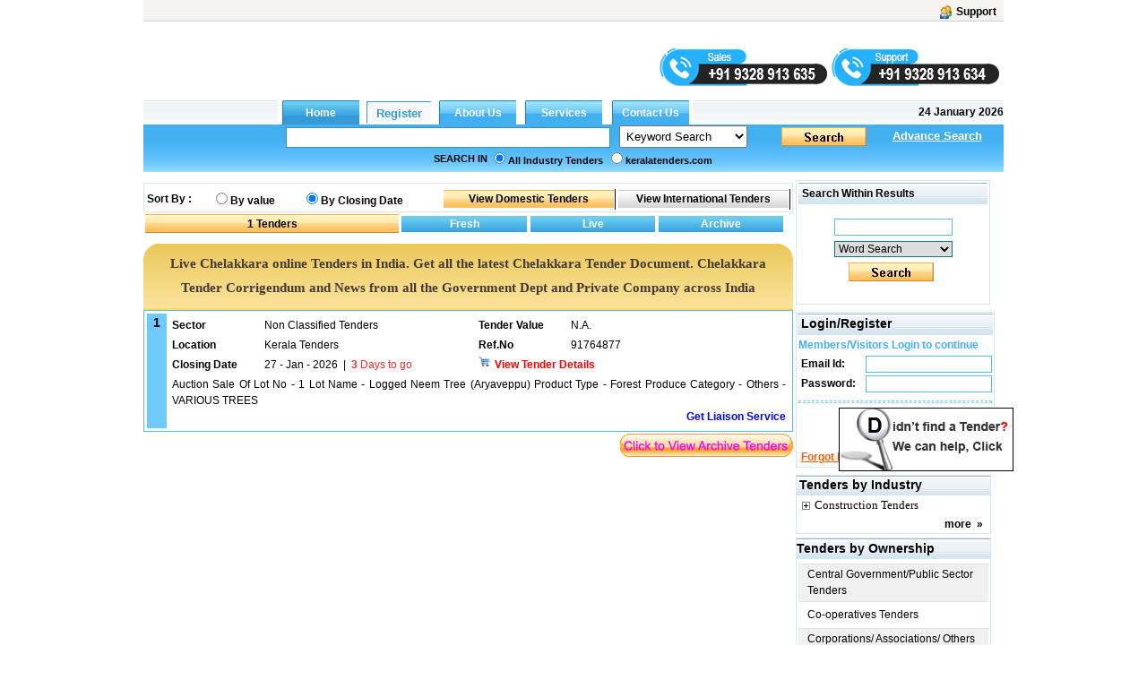

--- FILE ---
content_type: text/html; charset=utf-8
request_url: https://www.keralatenders.com/quicksearch.aspx?st=qs&SerCat=8&SerText=Chelakkara&tt=&si=1&tenders=Chelakkara+tenders
body_size: 42301
content:

<!DOCTYPE html PUBLIC "-//W3C//DTD XHTML 1.0 Transitional//EN" "http://www.w3.org/TR/xhtml1/DTD/xhtml1-transitional.dtd">

<html xmlns="http://www.w3.org/1999/xhtml">
<head id="ctl00_Head1"><link id="ctl00_MyStyleSheet" rel="stylesheet" type="text/css" href="../app_themes/skybluetheme/common.css" /><title>
	Kerala Tenders From Sate Of Kerala
</title><meta name="rating" content="General" /><meta name="expires" content="never" /><meta name="charset" content="ISO-8859-1" /><meta name="distribution" content="Global" /><meta name="robots" content="INDEX,FOLLOW" /><meta name="revisit-after" content="1 Days" /><meta content="text/html; charset=iso-8859-1" http-equiv="Content-Type" /><meta name="verify-v1" content="bosp4zBckJ7FhsZgIqlCnuJYhIcglSEdKPLsS7lxQt0" /><meta name="viewport" content="width=device-width, initial-scale=1, maximum-scale=1, user-scalable=no" />

    <script src="js/jquery-1.4.2.js" type="text/javascript"></script>
    <script src="js/jquery.autocomplete.js" type="text/javascript"></script>
    <link href="js/jquery.autocomplete.css" rel="stylesheet" type="text/css" />
    <script src="js/jquery.cycle.all.js" type="text/javascript"></script>
    <script src="js/custom.js"></script>
<meta name="keywords" content="E Tender Kerala, Kerala Tenders, Eprocurement Kerala, Kerala Pwd Tenders, Lsgd Tenders Kerala, Kerala Latest Tenders, New Tenders In Kerala, Fresh Eprocurement Tenders Kerala, Government Eproc Tenders Kerala, " /><meta name="description" content="Get Latest Kerala Etenders, Kerala Eprocurement Tender Notices, Corrigendum Updates For Kerala Tenders, Kerala Lsgd Tenders,eproc Govt Tenders" /><meta name="copyright" content="Copyright ?2009 e-Procurement Technologies Ltd All rights reserved. " /><meta name="google-site-verification" /><style type="text/css">
	.ctl00_menu1_menu1_0 { background-color:white;visibility:hidden;display:none;position:absolute;left:0px;top:0px; }
	.ctl00_menu1_menu1_1 { text-decoration:none; }
	.ctl00_menu1_menu1_2 { width:95%; }
	.ctl00_menu1_menu1_3 {  }
	.ctl00_menu1_menu1_4 { height:30px;width:159px; }
	.ctl00_menu1_menu1_5 { height:30px; }
	.ctl00_menu1_menu1_6 { border-style:none; }
	.ctl00_menu1_menu1_7 { height:30px;width:138px; }
	.ctl00_menu1_menu1_8 { width:138px; }
	.ctl00_menu1_menu1_9 { border-style:none; }
	.ctl00_menu1_menu1_10 {  }
	.ctl00_menu1_menu1_11 { border-style:none; }
	.ctl00_menu1_menu1_12 { height:30px;width:159px; }
	.ctl00_menu1_menu1_13 { border-style:none; }
	.ctl00_menu1_menu1_14 { height:30px;width:138px; }
	.ctl00_Classification_tree_0 { text-decoration:none; }
	.ctl00_Classification_tree_1 { color:Black;font-family:Tahoma;font-size:10pt; }
	.ctl00_Classification_tree_2 { padding:0px 0px 0px 0px; }
	.ctl00_Classification_tree_3 { font-weight:normal; }
	.ctl00_Classification_tree_4 {  }
	.ctl00_Classification_tree_5 { color:#5555DD; }
	.ctl00_Classification_tree_6 { padding:0px 0px 0px 0px; }
	.ctl00_ucState_treeView2_0 { text-decoration:none; }
	.ctl00_ucState_treeView2_1 { color:Black;font-family:Tahoma;font-size:10pt; }
	.ctl00_ucState_treeView2_2 { padding:0px 0px 0px 0px; }
	.ctl00_ucState_treeView2_3 { font-weight:normal; }
	.ctl00_ucState_treeView2_4 {  }
	.ctl00_ucState_treeView2_5 { color:#5555DD; }
	.ctl00_ucState_treeView2_6 { padding:0px 0px 0px 0px; }

</style></head>

<script type="text/javascript">
    function setHomepage() {
        if (document.all) {
            document.body.style.behavior = 'url(#default#homepage)';
            document.body.setHomePage('keralatenders.com');
        }
        else if (window.sidebar) {
            if (window.netscape) {
                try {
                    netscape.security.PrivilegeManager.enablePrivilege("UniversalXPConnect");
                }
                catch (e) {
                    alert("this action was aviod by your browser,if you want to enable,please enter about:config in your address line,and change the value of signed.applets.codebase_principal_support to true");
                }
            }
            var prefs = Components.classes['@mozilla.org/preferences-service;1'].getService(Components.interfaces.nsIPrefBranch);
            prefs.setCharPref('browser.startup.homepage', 'keralatenders.com');

        }
    }

</script>


<body>
    <form name="aspnetForm" method="post" action="./quicksearch.aspx?st=qs&amp;SerCat=8&amp;SerText=Chelakkara&amp;tt=&amp;si=1&amp;tenders=Chelakkara+tenders" id="aspnetForm">
<div>
<input type="hidden" name="__EVENTTARGET" id="__EVENTTARGET" value="" />
<input type="hidden" name="__EVENTARGUMENT" id="__EVENTARGUMENT" value="" />
<input type="hidden" name="__LASTFOCUS" id="__LASTFOCUS" value="" />
<input type="hidden" name="ctl00_Classification_tree_ExpandState" id="ctl00_Classification_tree_ExpandState" value="c" />
<input type="hidden" name="ctl00_Classification_tree_SelectedNode" id="ctl00_Classification_tree_SelectedNode" value="" />
<input type="hidden" name="ctl00_Classification_tree_PopulateLog" id="ctl00_Classification_tree_PopulateLog" value="" />
<input type="hidden" name="ctl00_ucState_treeView2_ExpandState" id="ctl00_ucState_treeView2_ExpandState" value="ennnnnnnnnnnnnnnnnnnnnnnnnnnnnnnnnnnnnnnnnnnnnnnnnnnnnnnnnnnnnnnnnnnnnnnnnnnnnnnnnnnnnnnnnnnnnnnnnnnnnnnnnnnnnnnnnnnnnnnnnnnnnnnnn" />
<input type="hidden" name="ctl00_ucState_treeView2_SelectedNode" id="ctl00_ucState_treeView2_SelectedNode" value="" />
<input type="hidden" name="ctl00_ucState_treeView2_PopulateLog" id="ctl00_ucState_treeView2_PopulateLog" value="" />
<input type="hidden" name="__VIEWSTATE" id="__VIEWSTATE" value="/[base64]/[base64]" />
</div>

<script type="text/javascript">
//<![CDATA[
var theForm = document.forms['aspnetForm'];
if (!theForm) {
    theForm = document.aspnetForm;
}
function __doPostBack(eventTarget, eventArgument) {
    if (!theForm.onsubmit || (theForm.onsubmit() != false)) {
        theForm.__EVENTTARGET.value = eventTarget;
        theForm.__EVENTARGUMENT.value = eventArgument;
        theForm.submit();
    }
}
//]]>
</script>


<script src="/WebResource.axd?d=FVqVhHS9M_tV7Yf7HMwjsG0ziH-PigC4FrUQbHcdGOSTjSptbcONWDGZBQlyTQ61183JLZ18EEM2UiGMl2uzRsoVDKtbaQm35rX9oNhfsSY1&amp;t=638901724312636832" type="text/javascript"></script>


<script src="/WebResource.axd?d=1-dK--YQoSBO4ZRV15uG1_UYngk6n4fcRtnrGAtkgj3OPBnHAC0ts6idtJVahOo2y6c-I2yanCNAAMr5hnzl0IwgXUXIvQ1H2DpxwgHhrRA1&amp;t=638901724312636832" type="text/javascript"></script>
<script src="/WebResource.axd?d=dUbs2qkIODjPi3jTv2e5xAQZHWCQLcNL3gxM8w2xjPpmLI0sqfY8iamdUjCs-dcImsYAtYzozxLkpT3sAyff5tWwuTAKvI0NXCyRt20Azns1&amp;t=638901724312636832" type="text/javascript"></script>
<script type="text/javascript">
//<![CDATA[

    function TreeView_PopulateNodeDoCallBack(context,param) {
        WebForm_DoCallback(context.data.treeViewID,param,TreeView_ProcessNodeData,context,TreeView_ProcessNodeData,false);
    }
var ctl00_Classification_tree_Data = null;var ctl00_ucState_treeView2_Data = null;//]]>
</script>

<div>

	<input type="hidden" name="__VIEWSTATEGENERATOR" id="__VIEWSTATEGENERATOR" value="EC7DDB7A" />
	<input type="hidden" name="__EVENTVALIDATION" id="__EVENTVALIDATION" value="/wEdAKkB1FZebP+5i0jH/xs/V8cUD6inJq0g5AaSfLLfqsqGKM/2G+Mc/Rf2HwKSP8hYeiBdkVXjK/AIXN8497XxoIwppJZFpfxefOPgFFu0PnyNBs5FacebkRXjC9XkSz/EOdbqXmcuuWMWgaKZifYmop0k/i7Fn93kzXKnuON2bLx0YqgzlnEE3kHlTeBpEZcLnOWfUP8SmaDaCxmuNpbl1WD5ZWx/d4CQMZdhUVjCVYYU8/w3ZV2V04LEtee+W3uvCuCEi1rwYWlyFp/uF54aoinHp2LTOqkMKMZUrI8STMCumE5oEWjEUcyh1GhlY1tLZhuI3Ki+SLzRDXjtGKFoT81pOg/XJAvJhZdxeCt2uGRs+WKBlOT08v6BAwxBDZzuKgwBLezvrr8sFXj5TbfwEtQaNG9jcHPmzAs/dnMdC1DRE0odI+xvuQYUKua+NG2WEdqEhQLgrENHkF1bLAY0z4VGTXbOLEZKjygS3VWXi/baWRTCm/yMddThPDCtXcSVQyCP7qFZK/Ng+XqlI6RPVyNOU+AfW+cdhkbWarnnqF9jZD8ZDihv2Qyu5yGUPIOHPrq4quGYlXIS8jJK4thXZGwCRBpAe3/nmhl+lRcaRs/Cy/7cptOmrest7LnteIwTuX6A5cS4db3Vid9C3DUPoa+zFz7uI5q0977SCngpCRXU62dJ8F5vHlJXsPVoyo5YxdznkRy9QOHqcwVdFYe1JqGuf0lI6ftzt/ebjCJd3MTdTDf1wVhQNyGeMF2aIauwUzIA6lD3EJYvQRDNJWz5Rq2hFZsh0OgAAD1awckZw0XuYqtUGZBzKAF79G9JoRYmo6yWcG6TVriyi3aohU+xBq4vf9Wpud+7Em6xSyikVr9fJL0rafLbuzmULQzx30hIRjDEjudNLutkZQaFIBJyOA+f4AmUPki8hKFM/up2ryoxWyQtZTBh35hDiOMHDcofC2BYXZISgi/I38I6DdFOfBqrcmLb+Y5aiO/TsIKOCo83eiHbeDfQeK4hdXR6ewLfoMqZRc1fOWZBbRbYbeGReF3FL7AaiwSTWsFq/WtkwpWl1sK7BqHqM74slWoRPozjkZJ4hAFGkyiZHztlMJDhs+8U+VqNXab4W+sX0x5VVvEUWsNuDRzlqOIW9XEDUzftKH0vefMxRqQk12O2wneUdrKIH3OrWFCEO5+NymjdPdI5FZkxxLQ5qKuPXzw/dVpKSD2uJMVKPfZfbjAtG2JgBaWTfZIwM/LwIjeynOTmdlhfSHyj/hIqkNgysyhpSeFfzlzChrbox8M+VwvKOusDClMjaXLZ8vuPw+tf3Km3OENE6EGl6zBXcsPSDDA6507l9ax94YiuApued1bbm/xp28WAc4xG7htf0z0TKO36sI7o63+7q4yN02wGg9lUqVkkcejWow4Pmwkd5osL5d5NthzjCSl3P+8X/KJtPEF0gv9ctEUAxpQzDXAiNjCfj1JL7vQhzobmC1JM22sxT1v4Smrb/gsPrihIP+gJM5sDhrxAG6nIMFr7805usnkBmIZgI6fnwke7qloO/x6vK/SmXbWSNM3aGy15Gn4x6WlN2mvry8URoYuaRNnWafTzKmL4WG1h9oBuIkjNVj9pULW9nXLIg/vk0yHLDb7ah/BLXB02/ah+yQ86e6TmsmP7RirOnNgXW4HHvCekmp2jY8Bafzt+x+hTDSYYytkt25vvDyXAExMr9iH39ZY8xN5Gd6zDh0epXCyvHc5j1dVfLZWw1j4bqMFXefe+dM9OW47pCqrrqJdx0V7hVcg47mRpBXMMEnt2Uwy7/206aD5xlr6BZqDquiHeMxECRGnlDptzjNDaFjOcs6BMxNROQQUzlpMCwC7zZBwVwbFNdYZf1yI1dl7P7aEJ2yS5f0jqNTArwCBLaYxLvc9wrWlgyUHvj3HTpK/LT7r9tIbOTRF1bjtHLr/kvy7sWNqDh46NUVUPEqnENMwegyipseP7IQ8kZq8xKd0DRWqpU0NSXSVywjsJqGyrVfWKvZfggc/BPqLDEb45pbajsmIinqTSStqAPEzQbIMzIO8IN3yWvVTOkSdxGlcDFjeDRIjYpL6YHn7WVdj7lYZ9vluFWhpoLSw5en7w/h/bfyKdGrLrSYHziYrq7uXKcXKDxRr4eBXw9XT3ufPsd/N+8qlFOpB7ny1CurDbgW+yoVIuzstRVdOfnhOHlER0SNl74zBaFLZtQS4Cq6VERhbeMURdludAxHDJeJs/USRP9LcIxkfUVZvDU0NsCGLz7y0rTijfmBVjyFsoKCBPSBEXxfkcYSbZ3Y0vJhVpinycIZ/z0yR/tlyRsbvlLITu/ZxyWZpnaXPDXgwX5fJSWdN7Y9OUDSt1YJYwEhzGb79lj7Zu6DIoHteHd7qVympqV1bvj0mbVaurIY7kks1O5+3/RuFRvnskYzF3jfB6uTROZeNya8vgMyV8mS0b8Z35MgGYIfuoFTs1sY68JbU5rTeY9GKacnD0DSHCzCpaj2/P173UFEIYF7Bb7Y4cMv7vb34Fm+NIKd1cY20bXNs2Uf17W6LDm+QTa2IPf/vF7ZoQCA0qcqqhgTCYpOjBHobnbZQzUK1SSM4R/6WWe/pRnO0hPfRTWKP0aQzd6kbZyTMOAnqpuS1NeMvq/RXBsYZD+52v9lyR6cQUDNbXqTBa/Xac1CTwNJHqDT+gR7JJdjqdvRtgQJT+cYk+l0dXIXWBVjVBu8mORmmgRLpu7EkcoQova5R1wLtsmEId3FaR6fF1Zvvcm1cBM2+aFf5JoU5IK/k6kyGN9qyfr9/G2QpV/Ps40xWZs8gj1rlG6y9FoF/omg6aTZn+6THfX9eevVeIGAgFtLVUBNuvplub0seizBH0vSyUdZKvTdcL9c4T90dN57SZW9Vz/ZYFvP+S+TQkuWIwDwIs2xH4gaAJPJ6NO1Om9DKAB1CM1xFTcOJIRRTmz0eH2QflvMSeUNjRTMZv/lTAWdbcnNl3ln2FSBiFkEo7Sk5VgI1IS+q4/0UHlrXwQebALFtmr3hGc84EqW64jDz4i4w0GT3Tem5/[base64]/f50eIb91XBUbyRbA7T+xMhCxxX8X8icjD3kufMe+jXDNujiE5bxkd8Ffn+zbEbpSrlWQa2V/z961v5aMoxnWAv82FBOxU80cE48XaUsxIf6mXN3/TCqiLZjuQ61IARJ31Wn5pNJePDUEw+Ec3NF5/[base64]" />
</div>

        <div id="wholepage" class="wholepage">
            

            <div id="header">
                <div class="header90">
                    <div class="utility">
                        <table style="width: 100%" align="left">
                            <tr>
                                <td align="left" style="width: 50%">
                                    
                       
                                </td>
                                <td align="right" valign="top" style="width: 50%">
                                    
                                    
                                    <a title="Support" href="ContactUs.aspx" class="regtext_b">
                                        <img alt="Support" title="Support" src="App_Themes/LightorangeTheme/images/support_icon.gif" border="0" align="top" height="15px" /><b style="margin-left: 5px; margin-right: 2px;">Support</b></a></td>
                            </tr>
                        </table>


                    </div>

                    <div>
                        <table style='width: 100%'>
                            <tr>
                                <td align="left" style="width: 22%" valign="top">
                                    

                                    

                                </td>

                                <td style="width: 78%" valign="top" align="center">
                                    <div id="ctl00_covid1" style="margin-right: 0; text-align: right;">
                                        
                                            
                                            
                                             
                                           
                                            

                                            
                                          
                                            

                                                                  
                                            
                                            
                                        
                                         

                                                <div class="quick-mobile-contact-web">
                                                 <img id="salescall" src="/images/sales-mobile-number.png" alt="sales" title="sales" style="cursor: pointer; margin-top: 20px;"/>
                                                 <img id="supportcall" src="/images/support-mobile-number.png" alt="support" title="support" style="cursor:pointer; margin-top: 20px;"/>
                                               </div>
                                                <div class="quick-mobile-contact-mobile">
                                                  <span class="sales-no"><span class="lab">Sales :</span><a href="tel:+919328913635"> +91 9328 913 635</a></span> <span class="brack">|</span>
                                                  <span class="support-no"><span class="lab">Support :</span> <a href="tel:+919328913634"> +91 9328 913 634</a></span>
                                                </div>
</div>

                                    <div id="ctl00_divrepublicday" style="margin-right:0;text-align:right;display:none;">
                                        <a href="RegistrationProcess.aspx" target="_blank">
                                            <img src="/images/holi.jpg" alt="Happy Republic day" title="Happy Republic day">
                                        </a>
                                    </div>

                                    
                                    <div style='margin-right: 0; text-align: right; display: none;'>
                                        
                                        
                                        
                                    </div>
                                    

                              
                                         
                                </td>

                            </tr>

                        </table>
                    </div>
                </div>
            </div>
            

            <div class="SearchTab" id="search">

                <table width="960" border="0" cellspacing="0" cellpadding="0">
                    
                    
                    <tr>

                        <td style="width: 962px" cssclass="regtexthyper" id="noAppendMenu">
                            <table id="ctl00_tblMenu" cellspacing="0" cellpadding="0" border="0" border="0" style="width:960px;border-collapse:collapse;">
	<tr>
		<td class="topmenu_line"></td><td id="ctl00_tdHome" align="Center" style="border-width:0px;"><input type="submit" name="ctl00$btnHome" value="Home" id="ctl00_btnHome" title="Home" class="global" style="border-width:0px;font-weight:bold;" /></td><td id="ctl00_tdRegister" align="Center" style="border-width:0px;"><input type="submit" name="ctl00$btnRegister" value="Register" id="ctl00_btnRegister" title="Register" class="register-link" style="border-width:0px;font-weight:bold;" /></td><td id="ctl00_tdGbl" align="Center" style="border-width:0px;"><input type="submit" name="ctl00$btnaboutus" value="About Us" id="ctl00_btnaboutus" title="About Us" class="indian" style="border-width:0px;font-weight:bold;" /></td><td id="ctl00_tdservice" align="Center" style="border-width:0px;"><input type="submit" name="ctl00$btnService" value="Services" id="ctl00_btnService" title="Services" class="indian" style="border-width:0px;font-weight:bold;" /></td><td id="ctl00_tdInd" align="Center" style="border-width:0px;"><input type="submit" name="ctl00$btncontactus" value="Contact Us" id="ctl00_btncontactus" title="Contact Us" class="indian" style="border-width:0px;font-weight:bold;" /></td><td class="topmenu_last">
								&nbsp;<b>24 January 2026</b>
                                    </td>
	</tr>
</table>
                        </td>
                    </tr>
                    
                    <tr>
                        <td class="centermenu" style="width: 962px">
                            


<script language="javascript" type="text/javascript">
    $(document).ready(function() {
        $("#ctl00_ucsearch1_txtsearchText").autocomplete("/Controller/AutocompleteData.ashx");

        $('#ctl00_ucsearch1_drpSearch').change(function() {

            $("#ctl00_ucsearch1_txtsearchText").unautocomplete();

            val = $('#ctl00_ucsearch1_drpSearch').val();

            if (val.toString() == "3") {
                $("#ctl00_ucsearch1_txtsearchText").autocomplete("/Controller/AutoCompleteIndustry.ashx");
            } else if (val.toString() == "4") {
                $("#ctl00_ucsearch1_txtsearchText").autocomplete("/Controller/AutoCompleteProducts.ashx");
            } else if (val.toString() == "5" || val.toString() == "6") {
                $("#ctl00_ucsearch1_txtsearchText").autocomplete("/Controller/AutocompleteData.ashx");
            } else {
                $("#ctl00_ucsearch1_txtsearchText").unautocomplete();
            }
        });

    });
</script>



<script language="javascript" type="text/javascript">
    function trimString(str) {
        str = this != window ? this : str;
        return str.replace(/^\s+/g, '').replace(/\s+$/g, '');
    }
    function validateSearch() {
        String.prototype.trim = trimString;
        if (document.getElementById("ctl00_ucsearch1_txtsearchText").value.trim() == "") {
            alert("Please Enter Searchtext");
            document.getElementById("ctl00_ucsearch1_txtsearchText").value = ""
            document.getElementById("ctl00_ucsearch1_txtsearchText").focus();
            return false
        }

        if (document.getElementById("ctl00_ucsearch1_txtsearchText").value.length <= 2) {
            alert("Please Enter Search text more then 2 Character");
            document.getElementById("ctl00_ucsearch1_txtsearchText").value = ""
            document.getElementById("ctl00_ucsearch1_txtsearchText").focus();
            return false;
        }
        if (document.getElementById('ctl00_ucsearch1_drpSearch').selectedIndex == 0) {
            var str, reg, i, ch
            str = document.getElementById('ctl00_ucsearch1_txtsearchText').value.trim();

            reg = /[0-9]+/;

            for (i = 0; i < str.length; i++) {
                ch = str.charAt(i);

                if (!reg.test(ch)) {
                    alert("Enter Only numbers (0-9)");
                    document.getElementById('ctl00_ucsearch1_txtsearchText').value = ""
                    document.getElementById('ctl00_ucsearch1_txtsearchText').focus();
                    return false;
                }
            }
        }

        return true;
    }

    function Press(e) {
        //alert(e.keycode);
        //alert(e.which);

        if (e.keycode == 13 || e.which == 13) {
            //alert("Go")
            document.getElementById("ctl00_ucsearch1_searchbt").click();
        }

    }    

</script>

<table width="100%" id="table2" cellpadding="0" cellspacing="0" style="border-collapse: collapse;">
    <tr>
        <td align="right" valign="bottom">
            <div style='float: left; text-align: center; padding-left: 50px;'>
                
                &nbsp;&nbsp;</div>
            <input name="ctl00$ucsearch1$txtsearchText" type="text" id="ctl00_ucsearch1_txtsearchText" class="TB_border src-main" onkeypress="return Press(event)" size="35" value="" onkeydown="if(event.which || event.keyCode){if ((event.which == 13) || (event.keyCode == 13)) {document.getElementById(&#39;ctl00_ucsearch1_searchbt&#39;).click();return false;}} else {return true}; " style="width:316px;border-right: #418fb4 1px solid; padding-right: 3px; border-top: #418fb4 1px solid;
                padding-left: 3px; font-size: 13px; padding-bottom: 3px; border-left: #418fb4 1px solid;
                width: 354px; padding-top: 3px; border-bottom: #418fb4 1px solid" />
        </td>
        <td align="left">
            <select name="ctl00$ucsearch1$drpSearch" id="ctl00_ucsearch1_drpSearch" class="ts" style="width:143px;">
	<option value="1">Ref No.</option>
	<option value="3">Industry</option>
	<option value="4">Product</option>
	<option selected="selected" value="38">Keyword Search</option>
	<option value="5">Word Search</option>
	<option value="6">Exact Phrase</option>
	<option value="9">State</option>

</select>
        </td>
        <td valign="bottom" align="left">
            <a onclick="return validateSearch();" id="ctl00_ucsearch1_searchbt" class="search_button" href="javascript:__doPostBack(&#39;ctl00$ucsearch1$searchbt&#39;,&#39;&#39;)" style="display:inline-block;height:23px;width:100px;"></a>
        </td>
        <td colspan="2" align="left">
            <a class="regtext" href="./advancesearch.aspx?tt="><font size="2"
                color="White"><b style="text-decoration: underline;">Advance Search</b></font></a>
        </td>
    </tr>
    <tr style="width: 100%;">
        <td id="ctl00_ucsearch1_trSearchin" colspan="5" style="width: 100%">
            <table id="ctl00_ucsearch1_searchin" width="100%" cellpadding="0" cellspacing="0">
	<tr>
		<td style="width: 40%;" align="right" valign="middle">
                        <b class="regtext_white">SEARCH IN</b>
                    </td>
		<td width="60%" valign="top">
                        <table height="100%" cellpadding="2" cellspacing="0" align="left">
                            <tr>
                                <td id="ctl00_ucsearch1_TableCell6" align="left" valign="top" style="height: 20px;">
                                    <span class="regtext_white" style="font-weight:bold;"><input id="ctl00_ucsearch1_rdall" type="radio" name="ctl00$ucsearch1$sort" value="rdall" checked="checked" /><label for="ctl00_ucsearch1_rdall">All Industry Tenders</label></span>
                                </td>
		
                                <td id="ctl00_ucsearch1_TableCell5" align="left" valign="top" style="height: 20px">
                                    <span class="regtext_white" style="font-weight:bold;"><input id="ctl00_ucsearch1_rdverticle" type="radio" name="ctl00$ucsearch1$sort" value="rdverticle" /><label for="ctl00_ucsearch1_rdverticle">keralatenders.com</label></span>
                                </td>
		
                                
                            </tr>
                        </table>
                    </td>
	</tr>
</table>

        </td>

    </tr>
</table>

                        </td>
                    </tr>
                    
                    
                    <tr>
                        <td style="width: 962px">
                            <table width="100%" border="0" cellspacing="0" cellpadding="0">
                                
                                
                                
                            </table>
                        </td>
                    </tr>
                    
                    
                </table>

                <table width="100%">
                    <tr>
                        <td width="40%" align="left" height="10%" colspan="regtext_b">
                            <span id="ctl00_lblText2" style="font-weight:bold;"></span></td>
                        <td align="right" width="33%" height="10%" colspan="regtext_b"></td>
                        <td width="27%"></td>
                    </tr>
                </table>
            </div>

            <div id="main">
                
   
     <style type="text/css">
        .one-archive-year {
            background: #fff;
            border: 1px solid #d8d8d8;
            display: none;
            left: 34px;
            position: absolute;
            top: 22px;
            z-index: 999;
            width: 70px;
            padding: 5px 0;
            box-shadow: 0 0 8px 0 #c7c7c7;
        }

          .one-archive-year ul {
                margin: 0;
                padding: 0;
            }

            .one-archive-year li {
                display: block;
                padding: 5px 5px;
                font-size: 13px;
                cursor: pointer;
            }

        /*MK*/

        .archive-years {
            background-color: #ffffff;
            border: 1px solid rgba(0, 0, 0, 0.15);
            border-radius: 4px;
            box-shadow: 0 6px 12px rgba(0, 0, 0, 0.176);
            display: none;
            position: absolute;
            z-index: 99;
            cursor: pointer !important;
        }

        .archive-submenu:hover div {
            display: block;
        }

        .archive-submenu > div.yearone {
            top: 0;
        }

        .archive-submenu > div.yearone, .archive-submenu > div.yeartwo, .archive-submenu > div.yearthree, .archive-submenu > div.yearfour {
            left: 46px;
        }

        .archive-submenu > div.yeartwo {
            top: 30px;
        }
        .archive-submenu > div.yearthree {
          top: 60px;
        }
        /*.archive-submenu > div.yearone, 
        .archive-submenu > div.yeartwo, 
        .archive-submenu > div.yearthree,
        .archive-submenu > div.yearfour {
            left: 46px;
        }*/

        .archive-submenu > div {
            left: 80px;
            display: none;
            top: 60px;
            position: absolute;
            padding-left: 30px;
            cursor: pointer !important;
        }

        .list-unstyled {
            padding-left: 0;
            list-style: none;
        }

        .archive-submenu > div > ul {
            background-color: #ffffff;
            border: 1px solid rgba(0, 0, 0, 0.15);
            border-radius: 4px;
            box-shadow: 0 6px 12px rgba(0, 0, 0, 0.176);
        }

        .inner-listing-tabs > ul > li.active a {
            color: #f39525;
            position: relative;
        }

        .archive-submenu > div > ul > li > a {
            color: #aaaaaa;
            padding: 5px 15px;
            display: block;
            text-align: center;
        }

        .archive-years > ul > li > a:hover,
        .inner-listing-tabs > ul > li.active .archive-years > ul > li > a:hover,
        .archive-submenu > div > ul > li > a:hover {
                background: #f2f2f2;
                color: #404040;
            }

        .yearone > ul > li, .yeartwo > ul > li, .yearthree>ul>li {
            display: inline !important;
            float: left;
            width: 56px;
            padding: 0px 0px !important;
        }

        .archive-submenu-year ul {
            width: 100%;
            min-width: 175px;
            overflow: hidden;
        }

        .archive-tab:hover .archive-years,
        .archive-submenu:hover div {
            display: block;
        }

        /*Live ctl00_   */
        td#ctl00_ContentPlaceHolder1_TableCell2 {
            position: relative;
            overflow: visible;
        }

        #ctl00_ContentPlaceHolder1_TableCell2:hover .one-archive-year {
            display: block;
        }

        h1 {
            color: red;
            font-weight: bold;
            font: revert;
            margin: 10px 0 10px 0; 
        }
    </style>

    <table width="100%" height="100%">
        <tr>
            <td valign="top" style="width: 298px">
                
                <div id="divstayTopRight" style="position: absolute; z-index: 4">
                    <div class="comment">
                        <input type="image" name="ctl00$ContentPlaceHolder1$imgBtn" id="ctl00_ContentPlaceHolder1_imgBtn" border="0" src="images/find-tender.gif" style="border-width:0px;" />
                    </div>
                </div>
                
            </td>

            <script language="Javascript" type="text/javascript">
                var verticalpos = "frombottom"
                function JSFX_FloatTopDiv() {
                    var browser = navigator.appName;
                    var startX, startY, offSet1, offSet2;
                    if (window.opera) {
                        startX = 680 + (screen.width - 1024)
                        if (screen.width < 1024) { startX = 540; }
                        startY = 295;
                        offSet1 = 150;
                        offSet2 = 400;
                    }
                    else if (browser == "Netscape") {
                        startX = 680 + (screen.width - 1024)
                        if (screen.width < 1024) { startX = 540; }
                        startY = 265;
                        offSet1 = 220;
                        offSet2 = 0;
                    }
                    else if (browser == "Maxthon") {
                        startX = 680 + (screen.width - 1024)
                        if (screen.width < 1024) { startX = 540; }
                        startY = 265;
                        offSet1 = 220;
                        offSet2 = 0;
                    }
                    else if (browser == "Microsoft Internet Explorer") {
                        startX = 780 + (screen.width - 1024)
                        if (screen.width < 1024) { startX = 560; }
                        startY = 80;
                        offSet1 = 0;
                        offSet2 = 10;
                    }
                    else {
                        startX = 660;
                        startY = 450;
                        offSet1 = 0;
                        offSet2 = 0;
                    }

                    if (navigator.userAgent.indexOf("Firefox") != -1) {
                        var versionindex = navigator.userAgent.indexOf("Firefox") + 8
                        if (parseInt(navigator.userAgent.charAt(versionindex)) >= 1) {
                            startX = 780 + (screen.width - 1024)  // for 1024 and greater resolution
                            if (screen.width < 1024) { startX = 540; }
                            startY = 100;
                            offSet1 = 10;  //130
                            offSet2 = 0;
                        }
                    }

                    var ns = (navigator.appName.indexOf("Netscape") != -1);
                    var d = document;

                    function ml(id) {
                        var el
                        el = d.getElementById ? d.getElementById(id) : d.all ? d.all[id] : d.layers[id];
                        if (d.layers) el.style = el;
                        el.sP = function (x, y) { this.style.left = x + 'px'; this.style.top = y + 'px'; };
                        el.x = startX;
                        if (verticalpos == "fromtop") {
                            //fromtop
                            el.y = startY;
                        }
                        else {
                            el.y = ns ? pageYOffset + innerHeight : document.documentElement.scrollTop + document.documentElement.clientHeight;
                            el.y -= startY;
                        }
                        return el;
                    }

                    window.stayTopLeft = function () {
                        if (ftlObj.y < 375) { ftlObj.y = 375; }
                        //if(ftlObj.y > 630){ftlObj.y=630;}
                        if (verticalpos == "fromtop") {
                            var pY = ns ? pageYOffset : document.documentElement.scrollTop;
                            ftlObj.y += (pY + startY - ftlObj.y) / 10;
                            //alert(ftlObj.y);
                        }
                        else {
                            var pY = getPY(offSet1, offSet2)//ns ? pageYOffset + innerHeight : document.documentElement.scrollTop + document.documentElement.clientHeight;
                            ftlObj.y += (pY - startY - ftlObj.y) / 15;
                        }
                        ftlObj.sP(ftlObj.x, ftlObj.y);
                        setTimeout("stayTopLeft()", 15);
                    }

                    ftlObj = ml("divstayTopRight");
                    stayTopLeft();
                }

                JSFX_FloatTopDiv()

                function getPY(offSet1, offSet2) {
                    var yOffset
                    var theHeight

                    if (window.pageYOffset) {
                        yOffset = window.pageYOffset - offSet1
                        // alert(yOffset)
                    }
                    else if (document.documentElement && document.documentElement.scrollTop) {
                        yOffset = document.documentElement.scrollTop - offSet2
                        //alert(yOffset)
                    }
                    else if (document.body) {
                        yOffset = document.body.scrollTop
                        //alert(yOffset)
                    }

                    // Try to get the "inner width" and "inner height"
                    if (window.innerWidth) {
                        theHeight = window.innerHeight
                    }
                    else if (document.documentElement && document.documentElement.clientWidth) {
                        theHeight = document.documentElement.clientHeight
                    }
                    else if (document.body) {
                        theHeight = document.body.clientHeight
                    }

                    return (yOffset + theHeight)
                }

            </script>

        </tr>
    </table>
    

    <script language="javascript" type="text/javascript">

        function validategotoclick() {
            String.prototype.trim = trimString;
            if (document.getElementById("ctl00_ContentPlaceHolder1_txtGotoPage").value.trim() == "") {
                alert("Please Enter Page number!");
                document.getElementById("ctl00_ContentPlaceHolder1_txtGotoPage").value = ""
                document.getElementById("ctl00_ContentPlaceHolder1_txtGotoPage").focus();
                return false
            }

            var str, reg, i, ch
            str = document.getElementById('ctl00_ContentPlaceHolder1_txtGotoPage').value.trim();

            reg = /[0-9]+/;

            for (i = 0; i < str.length; i++) {
                ch = str.charAt(i);

                if (!reg.test(ch)) {
                    alert("Enter Only numbers (0-9)");
                    document.getElementById('ctl00_ContentPlaceHolder1_txtGotoPage').value = ""
                    document.getElementById('ctl00_ContentPlaceHolder1_txtGotoPage').focus();
                    return false;
                }
            }
            return true;
        }
        function validateNumericValue(e) {
            var n
            (window.Event) ? n = e.which : n = event.keyCode
            if (n != 0 && n != 8) {
                if (n == 13) {
                    document.getElementById("ctl00_ContentPlaceHolder1_btnGotopage").click();
                 return false;
             }

             else if (n < 48 || n > 57) {
                 return false;
             }
             return true;
         }
         return true;

     }

     function validpress(e) {
         var unicode = e.keyCode ? e.keyCode : e.charCode
         // alert(unicode)

         if (unicode == 222) {
             alert("This keycode(') is not allowed!")
             document.getElementById("ctl00_WiwordserchPlaceHolder_txtsearchwithin").value = "";
                document.getElementById("ctl00_WiwordserchPlaceHolder_txtsearchwithin").focus();
                return false;
            }
            return true;
        }



    </script>

    
    <div>
        <table id="ctl00_ContentPlaceHolder1_lblhideforgem" class="loginbox" width="100%" border="0" bordercolor="#93C2DE">
	<tr>
		<td>
                    <div>
                        <tr id="ctl00_ContentPlaceHolder1_TableRow1" style="width:100%;">
			<td><span id="ctl00_ContentPlaceHolder1_Label1" class="regtext" style="font-weight:bold;">Sort By :</span></td><td><span class="regtext" style="font-weight:bold;"><input id="ctl00_ContentPlaceHolder1_rdbvalue" type="radio" name="ctl00$ContentPlaceHolder1$sort" value="rdbvalue" onclick="javascript:setTimeout(&#39;__doPostBack(\&#39;ctl00$ContentPlaceHolder1$rdbvalue\&#39;,\&#39;\&#39;)&#39;, 0)" /><label for="ctl00_ContentPlaceHolder1_rdbvalue">By value</label></span></td><td><span class="regtext" style="font-weight:bold;"><input id="ctl00_ContentPlaceHolder1_rdbclosingDate" type="radio" name="ctl00$ContentPlaceHolder1$sort" value="rdbclosingDate" checked="checked" /><label for="ctl00_ContentPlaceHolder1_rdbclosingDate">By Closing Date</label></span></td><td id="ctl00_ContentPlaceHolder1_TdIndian" align="center" style="width: 25%; height: 20px; border-right-style: solid; border-right-width: 1px;"><input type="submit" name="ctl00$ContentPlaceHolder1$btnindian" value="View Domestic Tenders" id="ctl00_ContentPlaceHolder1_btnindian" class="view_domestic" style="border-width:0px;font-weight:bold;height:20px;width:190px;" /></td><td id="ctl00_ContentPlaceHolder1_TdGlobal" align="center" style="width: 25%; height: 20px; border-right-style: solid; border-right-width: 1px;"><input type="submit" name="ctl00$ContentPlaceHolder1$btnglobal" value="View International Tenders" id="ctl00_ContentPlaceHolder1_btnglobal" class="view_international" style="border-width:0px;font-weight:bold;height:20px;width:190px;" /></td>
		</tr>
                        <table id="ctl00_ContentPlaceHolder1_tbl1" border="0" style="border-color:White;border-style:None;height:22px;width:99%;">
			<tr id="ctl00_ContentPlaceHolder1_tr1" style="width:100%;">
				<td id="ctl00_ContentPlaceHolder1_TableCell3" class="SearchActive1" align="center" style="width: 40%; height: 20px;"><span id="ctl00_ContentPlaceHolder1_lbltotalcount"><b>1</b> <b> Tenders</b></span></td><td id="ctl00_ContentPlaceHolder1_Tdfresh1" align="center" style="width: 20%; height: 20px;"><input type="submit" name="ctl00$ContentPlaceHolder1$lbtFresh" value="Fresh" id="ctl00_ContentPlaceHolder1_lbtFresh" class="SearchTab1" style="border-width:0px;font-weight:bold;height:18px;width:100%;" /></td><td id="ctl00_ContentPlaceHolder1_TableCell1" align="center" style="width: 20%; height: 20px;"><input type="submit" name="ctl00$ContentPlaceHolder1$lbtlive" value="Live" id="ctl00_ContentPlaceHolder1_lbtlive" class="SearchTab1" style="border-width:0px;font-weight:bold;height:18px;width:100%;" /></td><td id="ctl00_ContentPlaceHolder1_TableCell2" align="center" style="width: 20%; height: 20px;"><input type="submit" name="ctl00$ContentPlaceHolder1$lbtarchive" value="Archive" id="ctl00_ContentPlaceHolder1_lbtarchive" class="SearchTab1" style="border-width:0px;font-weight:bold;height:18px;width:100%;" />
                                    <div class="one-archive-year">
                                        <ul>
                                            
                                            <li class="archive-submenu archive-submenu-year">
                                                <a id="ctl00_ContentPlaceHolder1_btnYear2025" href="javascript:__doPostBack(&#39;ctl00$ContentPlaceHolder1$btnYear2025&#39;,&#39;&#39;)">2025</a>
                                                <div class="yearone">
                                                    <ul id="li2025months" class="list-unstyled">
                                                        
                                                                <li>
                                                                    <a id="ctl00_ContentPlaceHolder1_rpt2025_ctl00_lnkJan" href="javascript:__doPostBack(&#39;ctl00$ContentPlaceHolder1$rpt2025$ctl00$lnkJan&#39;,&#39;&#39;)">Jan</a>
                                                                </li>
                                                            
                                                    </ul>
                                                </div>
                                            </li>
                                            
                                             
                                            <li class="archive-submenu archive-submenu-year">
                                                <a id="ctl00_ContentPlaceHolder1_btnYear2024" href="javascript:__doPostBack(&#39;ctl00$ContentPlaceHolder1$btnYear2024&#39;,&#39;&#39;)">2024</a>
                                                <div class="yearone">
                                                    <ul id="li2024months" class="list-unstyled">
                                                        
                                                                <li>
                                                                    <a id="ctl00_ContentPlaceHolder1_rpt2024_ctl00_lnkJan" href="javascript:__doPostBack(&#39;ctl00$ContentPlaceHolder1$rpt2024$ctl00$lnkJan&#39;,&#39;&#39;)">Jan</a>
                                                                </li>
                                                            
                                                                <li>
                                                                    <a id="ctl00_ContentPlaceHolder1_rpt2024_ctl01_lnkJan" href="javascript:__doPostBack(&#39;ctl00$ContentPlaceHolder1$rpt2024$ctl01$lnkJan&#39;,&#39;&#39;)">Feb</a>
                                                                </li>
                                                            
                                                                <li>
                                                                    <a id="ctl00_ContentPlaceHolder1_rpt2024_ctl02_lnkJan" href="javascript:__doPostBack(&#39;ctl00$ContentPlaceHolder1$rpt2024$ctl02$lnkJan&#39;,&#39;&#39;)">Mar</a>
                                                                </li>
                                                            
                                                                <li>
                                                                    <a id="ctl00_ContentPlaceHolder1_rpt2024_ctl03_lnkJan" href="javascript:__doPostBack(&#39;ctl00$ContentPlaceHolder1$rpt2024$ctl03$lnkJan&#39;,&#39;&#39;)">Apr</a>
                                                                </li>
                                                            
                                                                <li>
                                                                    <a id="ctl00_ContentPlaceHolder1_rpt2024_ctl04_lnkJan" href="javascript:__doPostBack(&#39;ctl00$ContentPlaceHolder1$rpt2024$ctl04$lnkJan&#39;,&#39;&#39;)">May</a>
                                                                </li>
                                                            
                                                                <li>
                                                                    <a id="ctl00_ContentPlaceHolder1_rpt2024_ctl05_lnkJan" href="javascript:__doPostBack(&#39;ctl00$ContentPlaceHolder1$rpt2024$ctl05$lnkJan&#39;,&#39;&#39;)">June</a>
                                                                </li>
                                                            
                                                                <li>
                                                                    <a id="ctl00_ContentPlaceHolder1_rpt2024_ctl06_lnkJan" href="javascript:__doPostBack(&#39;ctl00$ContentPlaceHolder1$rpt2024$ctl06$lnkJan&#39;,&#39;&#39;)">July</a>
                                                                </li>
                                                            
                                                                <li>
                                                                    <a id="ctl00_ContentPlaceHolder1_rpt2024_ctl07_lnkJan" href="javascript:__doPostBack(&#39;ctl00$ContentPlaceHolder1$rpt2024$ctl07$lnkJan&#39;,&#39;&#39;)">Aug</a>
                                                                </li>
                                                            
                                                                <li>
                                                                    <a id="ctl00_ContentPlaceHolder1_rpt2024_ctl08_lnkJan" href="javascript:__doPostBack(&#39;ctl00$ContentPlaceHolder1$rpt2024$ctl08$lnkJan&#39;,&#39;&#39;)">Sept</a>
                                                                </li>
                                                            
                                                                <li>
                                                                    <a id="ctl00_ContentPlaceHolder1_rpt2024_ctl09_lnkJan" href="javascript:__doPostBack(&#39;ctl00$ContentPlaceHolder1$rpt2024$ctl09$lnkJan&#39;,&#39;&#39;)">Oct</a>
                                                                </li>
                                                            
                                                                <li>
                                                                    <a id="ctl00_ContentPlaceHolder1_rpt2024_ctl10_lnkJan" href="javascript:__doPostBack(&#39;ctl00$ContentPlaceHolder1$rpt2024$ctl10$lnkJan&#39;,&#39;&#39;)">Nov</a>
                                                                </li>
                                                            
                                                                <li>
                                                                    <a id="ctl00_ContentPlaceHolder1_rpt2024_ctl11_lnkJan" href="javascript:__doPostBack(&#39;ctl00$ContentPlaceHolder1$rpt2024$ctl11$lnkJan&#39;,&#39;&#39;)">Dec</a>
                                                                </li>
                                                            
                                                    </ul>
                                                </div>
                                            </li>
                                            
                                             
                                            <li class="archive-submenu archive-submenu-year">
                                                <a id="ctl00_ContentPlaceHolder1_btnYear2023" href="javascript:__doPostBack(&#39;ctl00$ContentPlaceHolder1$btnYear2023&#39;,&#39;&#39;)">2023</a>
                                                <div class="yearone">
                                                    <ul id="li2023months" class="list-unstyled">
                                                        
                                                                <li>
                                                                    <a id="ctl00_ContentPlaceHolder1_rpt2023_ctl00_lnkJan" href="javascript:__doPostBack(&#39;ctl00$ContentPlaceHolder1$rpt2023$ctl00$lnkJan&#39;,&#39;&#39;)">Jan</a>
                                                                </li>
                                                            
                                                                <li>
                                                                    <a id="ctl00_ContentPlaceHolder1_rpt2023_ctl01_lnkJan" href="javascript:__doPostBack(&#39;ctl00$ContentPlaceHolder1$rpt2023$ctl01$lnkJan&#39;,&#39;&#39;)">Feb</a>
                                                                </li>
                                                            
                                                                <li>
                                                                    <a id="ctl00_ContentPlaceHolder1_rpt2023_ctl02_lnkJan" href="javascript:__doPostBack(&#39;ctl00$ContentPlaceHolder1$rpt2023$ctl02$lnkJan&#39;,&#39;&#39;)">Mar</a>
                                                                </li>
                                                            
                                                                <li>
                                                                    <a id="ctl00_ContentPlaceHolder1_rpt2023_ctl03_lnkJan" href="javascript:__doPostBack(&#39;ctl00$ContentPlaceHolder1$rpt2023$ctl03$lnkJan&#39;,&#39;&#39;)">Apr</a>
                                                                </li>
                                                            
                                                                <li>
                                                                    <a id="ctl00_ContentPlaceHolder1_rpt2023_ctl04_lnkJan" href="javascript:__doPostBack(&#39;ctl00$ContentPlaceHolder1$rpt2023$ctl04$lnkJan&#39;,&#39;&#39;)">May</a>
                                                                </li>
                                                            
                                                                <li>
                                                                    <a id="ctl00_ContentPlaceHolder1_rpt2023_ctl05_lnkJan" href="javascript:__doPostBack(&#39;ctl00$ContentPlaceHolder1$rpt2023$ctl05$lnkJan&#39;,&#39;&#39;)">June</a>
                                                                </li>
                                                            
                                                                <li>
                                                                    <a id="ctl00_ContentPlaceHolder1_rpt2023_ctl06_lnkJan" href="javascript:__doPostBack(&#39;ctl00$ContentPlaceHolder1$rpt2023$ctl06$lnkJan&#39;,&#39;&#39;)">July</a>
                                                                </li>
                                                            
                                                                <li>
                                                                    <a id="ctl00_ContentPlaceHolder1_rpt2023_ctl07_lnkJan" href="javascript:__doPostBack(&#39;ctl00$ContentPlaceHolder1$rpt2023$ctl07$lnkJan&#39;,&#39;&#39;)">Aug</a>
                                                                </li>
                                                            
                                                                <li>
                                                                    <a id="ctl00_ContentPlaceHolder1_rpt2023_ctl08_lnkJan" href="javascript:__doPostBack(&#39;ctl00$ContentPlaceHolder1$rpt2023$ctl08$lnkJan&#39;,&#39;&#39;)">Sept</a>
                                                                </li>
                                                            
                                                                <li>
                                                                    <a id="ctl00_ContentPlaceHolder1_rpt2023_ctl09_lnkJan" href="javascript:__doPostBack(&#39;ctl00$ContentPlaceHolder1$rpt2023$ctl09$lnkJan&#39;,&#39;&#39;)">Oct</a>
                                                                </li>
                                                            
                                                                <li>
                                                                    <a id="ctl00_ContentPlaceHolder1_rpt2023_ctl10_lnkJan" href="javascript:__doPostBack(&#39;ctl00$ContentPlaceHolder1$rpt2023$ctl10$lnkJan&#39;,&#39;&#39;)">Nov</a>
                                                                </li>
                                                            
                                                                <li>
                                                                    <a id="ctl00_ContentPlaceHolder1_rpt2023_ctl11_lnkJan" href="javascript:__doPostBack(&#39;ctl00$ContentPlaceHolder1$rpt2023$ctl11$lnkJan&#39;,&#39;&#39;)">Dec</a>
                                                                </li>
                                                            
                                                    </ul>
                                                </div>
                                            </li>
                                            
                                            <li class="archive-submenu archive-submenu-year">
                                                <a id="ctl00_ContentPlaceHolder1_btnYear2022" href="javascript:__doPostBack(&#39;ctl00$ContentPlaceHolder1$btnYear2022&#39;,&#39;&#39;)">2022</a>
                                                <div class="yearone">
                                                    <ul id="li2022months" class="list-unstyled">
                                                        
                                                                <li>
                                                                    <a id="ctl00_ContentPlaceHolder1_rpt2022_ctl00_lnkJan" href="javascript:__doPostBack(&#39;ctl00$ContentPlaceHolder1$rpt2022$ctl00$lnkJan&#39;,&#39;&#39;)">Jan</a>
                                                                </li>
                                                            
                                                                <li>
                                                                    <a id="ctl00_ContentPlaceHolder1_rpt2022_ctl01_lnkJan" href="javascript:__doPostBack(&#39;ctl00$ContentPlaceHolder1$rpt2022$ctl01$lnkJan&#39;,&#39;&#39;)">Feb</a>
                                                                </li>
                                                            
                                                                <li>
                                                                    <a id="ctl00_ContentPlaceHolder1_rpt2022_ctl02_lnkJan" href="javascript:__doPostBack(&#39;ctl00$ContentPlaceHolder1$rpt2022$ctl02$lnkJan&#39;,&#39;&#39;)">Mar</a>
                                                                </li>
                                                            
                                                                <li>
                                                                    <a id="ctl00_ContentPlaceHolder1_rpt2022_ctl03_lnkJan" href="javascript:__doPostBack(&#39;ctl00$ContentPlaceHolder1$rpt2022$ctl03$lnkJan&#39;,&#39;&#39;)">Apr</a>
                                                                </li>
                                                            
                                                                <li>
                                                                    <a id="ctl00_ContentPlaceHolder1_rpt2022_ctl04_lnkJan" href="javascript:__doPostBack(&#39;ctl00$ContentPlaceHolder1$rpt2022$ctl04$lnkJan&#39;,&#39;&#39;)">May</a>
                                                                </li>
                                                            
                                                                <li>
                                                                    <a id="ctl00_ContentPlaceHolder1_rpt2022_ctl05_lnkJan" href="javascript:__doPostBack(&#39;ctl00$ContentPlaceHolder1$rpt2022$ctl05$lnkJan&#39;,&#39;&#39;)">June</a>
                                                                </li>
                                                            
                                                                <li>
                                                                    <a id="ctl00_ContentPlaceHolder1_rpt2022_ctl06_lnkJan" href="javascript:__doPostBack(&#39;ctl00$ContentPlaceHolder1$rpt2022$ctl06$lnkJan&#39;,&#39;&#39;)">July</a>
                                                                </li>
                                                            
                                                                <li>
                                                                    <a id="ctl00_ContentPlaceHolder1_rpt2022_ctl07_lnkJan" href="javascript:__doPostBack(&#39;ctl00$ContentPlaceHolder1$rpt2022$ctl07$lnkJan&#39;,&#39;&#39;)">Aug</a>
                                                                </li>
                                                            
                                                                <li>
                                                                    <a id="ctl00_ContentPlaceHolder1_rpt2022_ctl08_lnkJan" href="javascript:__doPostBack(&#39;ctl00$ContentPlaceHolder1$rpt2022$ctl08$lnkJan&#39;,&#39;&#39;)">Sept</a>
                                                                </li>
                                                            
                                                                <li>
                                                                    <a id="ctl00_ContentPlaceHolder1_rpt2022_ctl09_lnkJan" href="javascript:__doPostBack(&#39;ctl00$ContentPlaceHolder1$rpt2022$ctl09$lnkJan&#39;,&#39;&#39;)">Oct</a>
                                                                </li>
                                                            
                                                                <li>
                                                                    <a id="ctl00_ContentPlaceHolder1_rpt2022_ctl10_lnkJan" href="javascript:__doPostBack(&#39;ctl00$ContentPlaceHolder1$rpt2022$ctl10$lnkJan&#39;,&#39;&#39;)">Nov</a>
                                                                </li>
                                                            
                                                                <li>
                                                                    <a id="ctl00_ContentPlaceHolder1_rpt2022_ctl11_lnkJan" href="javascript:__doPostBack(&#39;ctl00$ContentPlaceHolder1$rpt2022$ctl11$lnkJan&#39;,&#39;&#39;)">Dec</a>
                                                                </li>
                                                            
                                                    </ul>
                                                </div>
                                            </li>
                                            <li class="archive-submenu archive-submenu-year">
                                                <a id="ctl00_ContentPlaceHolder1_btnYear2021" href="javascript:__doPostBack(&#39;ctl00$ContentPlaceHolder1$btnYear2021&#39;,&#39;&#39;)">2021</a>
                                                <div class="yearone">
                                                    <ul id="li2021months" class="list-unstyled">
                                                        
                                                                <li>
                                                                    <a id="ctl00_ContentPlaceHolder1_rpt2021_ctl00_lnkJan" href="javascript:__doPostBack(&#39;ctl00$ContentPlaceHolder1$rpt2021$ctl00$lnkJan&#39;,&#39;&#39;)">Jan</a>
                                                                </li>
                                                            
                                                                <li>
                                                                    <a id="ctl00_ContentPlaceHolder1_rpt2021_ctl01_lnkJan" href="javascript:__doPostBack(&#39;ctl00$ContentPlaceHolder1$rpt2021$ctl01$lnkJan&#39;,&#39;&#39;)">Feb</a>
                                                                </li>
                                                            
                                                                <li>
                                                                    <a id="ctl00_ContentPlaceHolder1_rpt2021_ctl02_lnkJan" href="javascript:__doPostBack(&#39;ctl00$ContentPlaceHolder1$rpt2021$ctl02$lnkJan&#39;,&#39;&#39;)">Mar</a>
                                                                </li>
                                                            
                                                                <li>
                                                                    <a id="ctl00_ContentPlaceHolder1_rpt2021_ctl03_lnkJan" href="javascript:__doPostBack(&#39;ctl00$ContentPlaceHolder1$rpt2021$ctl03$lnkJan&#39;,&#39;&#39;)">Apr</a>
                                                                </li>
                                                            
                                                                <li>
                                                                    <a id="ctl00_ContentPlaceHolder1_rpt2021_ctl04_lnkJan" href="javascript:__doPostBack(&#39;ctl00$ContentPlaceHolder1$rpt2021$ctl04$lnkJan&#39;,&#39;&#39;)">May</a>
                                                                </li>
                                                            
                                                                <li>
                                                                    <a id="ctl00_ContentPlaceHolder1_rpt2021_ctl05_lnkJan" href="javascript:__doPostBack(&#39;ctl00$ContentPlaceHolder1$rpt2021$ctl05$lnkJan&#39;,&#39;&#39;)">June</a>
                                                                </li>
                                                            
                                                                <li>
                                                                    <a id="ctl00_ContentPlaceHolder1_rpt2021_ctl06_lnkJan" href="javascript:__doPostBack(&#39;ctl00$ContentPlaceHolder1$rpt2021$ctl06$lnkJan&#39;,&#39;&#39;)">July</a>
                                                                </li>
                                                            
                                                                <li>
                                                                    <a id="ctl00_ContentPlaceHolder1_rpt2021_ctl07_lnkJan" href="javascript:__doPostBack(&#39;ctl00$ContentPlaceHolder1$rpt2021$ctl07$lnkJan&#39;,&#39;&#39;)">Aug</a>
                                                                </li>
                                                            
                                                                <li>
                                                                    <a id="ctl00_ContentPlaceHolder1_rpt2021_ctl08_lnkJan" href="javascript:__doPostBack(&#39;ctl00$ContentPlaceHolder1$rpt2021$ctl08$lnkJan&#39;,&#39;&#39;)">Sept</a>
                                                                </li>
                                                            
                                                                <li>
                                                                    <a id="ctl00_ContentPlaceHolder1_rpt2021_ctl09_lnkJan" href="javascript:__doPostBack(&#39;ctl00$ContentPlaceHolder1$rpt2021$ctl09$lnkJan&#39;,&#39;&#39;)">Oct</a>
                                                                </li>
                                                            
                                                                <li>
                                                                    <a id="ctl00_ContentPlaceHolder1_rpt2021_ctl10_lnkJan" href="javascript:__doPostBack(&#39;ctl00$ContentPlaceHolder1$rpt2021$ctl10$lnkJan&#39;,&#39;&#39;)">Nov</a>
                                                                </li>
                                                            
                                                                <li>
                                                                    <a id="ctl00_ContentPlaceHolder1_rpt2021_ctl11_lnkJan" href="javascript:__doPostBack(&#39;ctl00$ContentPlaceHolder1$rpt2021$ctl11$lnkJan&#39;,&#39;&#39;)">Dec</a>
                                                                </li>
                                                            
                                                    </ul>
                                                </div>
                                            </li>
                                            <li class="archive-submenu archive-submenu-year">
                                                <a id="ctl00_ContentPlaceHolder1_btnYear2020" href="javascript:__doPostBack(&#39;ctl00$ContentPlaceHolder1$btnYear2020&#39;,&#39;&#39;)">2020</a>
                                                <div class="yearone">
                                                    <ul id="li2020months" class="list-unstyled">
                                                        
                                                                <li>
                                                                    <a id="ctl00_ContentPlaceHolder1_rpt2020_ctl00_lnkJan" href="javascript:__doPostBack(&#39;ctl00$ContentPlaceHolder1$rpt2020$ctl00$lnkJan&#39;,&#39;&#39;)">Jan</a>
                                                                </li>
                                                            
                                                                <li>
                                                                    <a id="ctl00_ContentPlaceHolder1_rpt2020_ctl01_lnkJan" href="javascript:__doPostBack(&#39;ctl00$ContentPlaceHolder1$rpt2020$ctl01$lnkJan&#39;,&#39;&#39;)">Feb</a>
                                                                </li>
                                                            
                                                                <li>
                                                                    <a id="ctl00_ContentPlaceHolder1_rpt2020_ctl02_lnkJan" href="javascript:__doPostBack(&#39;ctl00$ContentPlaceHolder1$rpt2020$ctl02$lnkJan&#39;,&#39;&#39;)">Mar</a>
                                                                </li>
                                                            
                                                                <li>
                                                                    <a id="ctl00_ContentPlaceHolder1_rpt2020_ctl03_lnkJan" href="javascript:__doPostBack(&#39;ctl00$ContentPlaceHolder1$rpt2020$ctl03$lnkJan&#39;,&#39;&#39;)">Apr</a>
                                                                </li>
                                                            
                                                                <li>
                                                                    <a id="ctl00_ContentPlaceHolder1_rpt2020_ctl04_lnkJan" href="javascript:__doPostBack(&#39;ctl00$ContentPlaceHolder1$rpt2020$ctl04$lnkJan&#39;,&#39;&#39;)">May</a>
                                                                </li>
                                                            
                                                                <li>
                                                                    <a id="ctl00_ContentPlaceHolder1_rpt2020_ctl05_lnkJan" href="javascript:__doPostBack(&#39;ctl00$ContentPlaceHolder1$rpt2020$ctl05$lnkJan&#39;,&#39;&#39;)">June</a>
                                                                </li>
                                                            
                                                                <li>
                                                                    <a id="ctl00_ContentPlaceHolder1_rpt2020_ctl06_lnkJan" href="javascript:__doPostBack(&#39;ctl00$ContentPlaceHolder1$rpt2020$ctl06$lnkJan&#39;,&#39;&#39;)">July</a>
                                                                </li>
                                                            
                                                                <li>
                                                                    <a id="ctl00_ContentPlaceHolder1_rpt2020_ctl07_lnkJan" href="javascript:__doPostBack(&#39;ctl00$ContentPlaceHolder1$rpt2020$ctl07$lnkJan&#39;,&#39;&#39;)">Aug</a>
                                                                </li>
                                                            
                                                                <li>
                                                                    <a id="ctl00_ContentPlaceHolder1_rpt2020_ctl08_lnkJan" href="javascript:__doPostBack(&#39;ctl00$ContentPlaceHolder1$rpt2020$ctl08$lnkJan&#39;,&#39;&#39;)">Sept</a>
                                                                </li>
                                                            
                                                                <li>
                                                                    <a id="ctl00_ContentPlaceHolder1_rpt2020_ctl09_lnkJan" href="javascript:__doPostBack(&#39;ctl00$ContentPlaceHolder1$rpt2020$ctl09$lnkJan&#39;,&#39;&#39;)">Oct</a>
                                                                </li>
                                                            
                                                                <li>
                                                                    <a id="ctl00_ContentPlaceHolder1_rpt2020_ctl10_lnkJan" href="javascript:__doPostBack(&#39;ctl00$ContentPlaceHolder1$rpt2020$ctl10$lnkJan&#39;,&#39;&#39;)">Nov</a>
                                                                </li>
                                                            
                                                                <li>
                                                                    <a id="ctl00_ContentPlaceHolder1_rpt2020_ctl11_lnkJan" href="javascript:__doPostBack(&#39;ctl00$ContentPlaceHolder1$rpt2020$ctl11$lnkJan&#39;,&#39;&#39;)">Dec</a>
                                                                </li>
                                                            
                                                    </ul>
                                                </div>
                                            </li>
                                            <li class="archive-submenu archive-submenu-year">
                                                <a id="ctl00_ContentPlaceHolder1_btnYear2019" href="javascript:__doPostBack(&#39;ctl00$ContentPlaceHolder1$btnYear2019&#39;,&#39;&#39;)">2019</a>
                                                <div class="yearone">
                                                    <ul id="li2019months" class="list-unstyled">
                                                        
                                                                <li>
                                                                    <a id="ctl00_ContentPlaceHolder1_rpt2019_ctl00_lnkJan" href="javascript:__doPostBack(&#39;ctl00$ContentPlaceHolder1$rpt2019$ctl00$lnkJan&#39;,&#39;&#39;)">Jan</a>
                                                                </li>
                                                            
                                                                <li>
                                                                    <a id="ctl00_ContentPlaceHolder1_rpt2019_ctl01_lnkJan" href="javascript:__doPostBack(&#39;ctl00$ContentPlaceHolder1$rpt2019$ctl01$lnkJan&#39;,&#39;&#39;)">Feb</a>
                                                                </li>
                                                            
                                                                <li>
                                                                    <a id="ctl00_ContentPlaceHolder1_rpt2019_ctl02_lnkJan" href="javascript:__doPostBack(&#39;ctl00$ContentPlaceHolder1$rpt2019$ctl02$lnkJan&#39;,&#39;&#39;)">Mar</a>
                                                                </li>
                                                            
                                                                <li>
                                                                    <a id="ctl00_ContentPlaceHolder1_rpt2019_ctl03_lnkJan" href="javascript:__doPostBack(&#39;ctl00$ContentPlaceHolder1$rpt2019$ctl03$lnkJan&#39;,&#39;&#39;)">Apr</a>
                                                                </li>
                                                            
                                                                <li>
                                                                    <a id="ctl00_ContentPlaceHolder1_rpt2019_ctl04_lnkJan" href="javascript:__doPostBack(&#39;ctl00$ContentPlaceHolder1$rpt2019$ctl04$lnkJan&#39;,&#39;&#39;)">May</a>
                                                                </li>
                                                            
                                                                <li>
                                                                    <a id="ctl00_ContentPlaceHolder1_rpt2019_ctl05_lnkJan" href="javascript:__doPostBack(&#39;ctl00$ContentPlaceHolder1$rpt2019$ctl05$lnkJan&#39;,&#39;&#39;)">June</a>
                                                                </li>
                                                            
                                                                <li>
                                                                    <a id="ctl00_ContentPlaceHolder1_rpt2019_ctl06_lnkJan" href="javascript:__doPostBack(&#39;ctl00$ContentPlaceHolder1$rpt2019$ctl06$lnkJan&#39;,&#39;&#39;)">July</a>
                                                                </li>
                                                            
                                                                <li>
                                                                    <a id="ctl00_ContentPlaceHolder1_rpt2019_ctl07_lnkJan" href="javascript:__doPostBack(&#39;ctl00$ContentPlaceHolder1$rpt2019$ctl07$lnkJan&#39;,&#39;&#39;)">Aug</a>
                                                                </li>
                                                            
                                                                <li>
                                                                    <a id="ctl00_ContentPlaceHolder1_rpt2019_ctl08_lnkJan" href="javascript:__doPostBack(&#39;ctl00$ContentPlaceHolder1$rpt2019$ctl08$lnkJan&#39;,&#39;&#39;)">Sept</a>
                                                                </li>
                                                            
                                                                <li>
                                                                    <a id="ctl00_ContentPlaceHolder1_rpt2019_ctl09_lnkJan" href="javascript:__doPostBack(&#39;ctl00$ContentPlaceHolder1$rpt2019$ctl09$lnkJan&#39;,&#39;&#39;)">Oct</a>
                                                                </li>
                                                            
                                                                <li>
                                                                    <a id="ctl00_ContentPlaceHolder1_rpt2019_ctl10_lnkJan" href="javascript:__doPostBack(&#39;ctl00$ContentPlaceHolder1$rpt2019$ctl10$lnkJan&#39;,&#39;&#39;)">Nov</a>
                                                                </li>
                                                            
                                                                <li>
                                                                    <a id="ctl00_ContentPlaceHolder1_rpt2019_ctl11_lnkJan" href="javascript:__doPostBack(&#39;ctl00$ContentPlaceHolder1$rpt2019$ctl11$lnkJan&#39;,&#39;&#39;)">Dec</a>
                                                                </li>
                                                            
                                                    </ul>
                                                </div>
                                            </li>
                                            <li class="archive-submenu archive-submenu-year">
                                                <a id="ctl00_ContentPlaceHolder1_btnYear2018" href="javascript:__doPostBack(&#39;ctl00$ContentPlaceHolder1$btnYear2018&#39;,&#39;&#39;)">2018</a>
                                                <div class="yearone">
                                                    <ul id="li2018months" class="list-unstyled">
                                                        
                                                                <li>
                                                                    <a id="ctl00_ContentPlaceHolder1_rpt2018_ctl00_lnkJan" href="javascript:__doPostBack(&#39;ctl00$ContentPlaceHolder1$rpt2018$ctl00$lnkJan&#39;,&#39;&#39;)">Jan</a>
                                                                </li>
                                                            
                                                                <li>
                                                                    <a id="ctl00_ContentPlaceHolder1_rpt2018_ctl01_lnkJan" href="javascript:__doPostBack(&#39;ctl00$ContentPlaceHolder1$rpt2018$ctl01$lnkJan&#39;,&#39;&#39;)">Feb</a>
                                                                </li>
                                                            
                                                                <li>
                                                                    <a id="ctl00_ContentPlaceHolder1_rpt2018_ctl02_lnkJan" href="javascript:__doPostBack(&#39;ctl00$ContentPlaceHolder1$rpt2018$ctl02$lnkJan&#39;,&#39;&#39;)">Mar</a>
                                                                </li>
                                                            
                                                                <li>
                                                                    <a id="ctl00_ContentPlaceHolder1_rpt2018_ctl03_lnkJan" href="javascript:__doPostBack(&#39;ctl00$ContentPlaceHolder1$rpt2018$ctl03$lnkJan&#39;,&#39;&#39;)">Apr</a>
                                                                </li>
                                                            
                                                                <li>
                                                                    <a id="ctl00_ContentPlaceHolder1_rpt2018_ctl04_lnkJan" href="javascript:__doPostBack(&#39;ctl00$ContentPlaceHolder1$rpt2018$ctl04$lnkJan&#39;,&#39;&#39;)">May</a>
                                                                </li>
                                                            
                                                                <li>
                                                                    <a id="ctl00_ContentPlaceHolder1_rpt2018_ctl05_lnkJan" href="javascript:__doPostBack(&#39;ctl00$ContentPlaceHolder1$rpt2018$ctl05$lnkJan&#39;,&#39;&#39;)">June</a>
                                                                </li>
                                                            
                                                                <li>
                                                                    <a id="ctl00_ContentPlaceHolder1_rpt2018_ctl06_lnkJan" href="javascript:__doPostBack(&#39;ctl00$ContentPlaceHolder1$rpt2018$ctl06$lnkJan&#39;,&#39;&#39;)">July</a>
                                                                </li>
                                                            
                                                                <li>
                                                                    <a id="ctl00_ContentPlaceHolder1_rpt2018_ctl07_lnkJan" href="javascript:__doPostBack(&#39;ctl00$ContentPlaceHolder1$rpt2018$ctl07$lnkJan&#39;,&#39;&#39;)">Aug</a>
                                                                </li>
                                                            
                                                                <li>
                                                                    <a id="ctl00_ContentPlaceHolder1_rpt2018_ctl08_lnkJan" href="javascript:__doPostBack(&#39;ctl00$ContentPlaceHolder1$rpt2018$ctl08$lnkJan&#39;,&#39;&#39;)">Sept</a>
                                                                </li>
                                                            
                                                                <li>
                                                                    <a id="ctl00_ContentPlaceHolder1_rpt2018_ctl09_lnkJan" href="javascript:__doPostBack(&#39;ctl00$ContentPlaceHolder1$rpt2018$ctl09$lnkJan&#39;,&#39;&#39;)">Oct</a>
                                                                </li>
                                                            
                                                                <li>
                                                                    <a id="ctl00_ContentPlaceHolder1_rpt2018_ctl10_lnkJan" href="javascript:__doPostBack(&#39;ctl00$ContentPlaceHolder1$rpt2018$ctl10$lnkJan&#39;,&#39;&#39;)">Nov</a>
                                                                </li>
                                                            
                                                                <li>
                                                                    <a id="ctl00_ContentPlaceHolder1_rpt2018_ctl11_lnkJan" href="javascript:__doPostBack(&#39;ctl00$ContentPlaceHolder1$rpt2018$ctl11$lnkJan&#39;,&#39;&#39;)">Dec</a>
                                                                </li>
                                                            
                                                    </ul>
                                                </div>
                                            </li>
                                             <li class="archive-submenu archive-submenu-year">
                                                <a id="ctl00_ContentPlaceHolder1_btnYear2017" href="javascript:__doPostBack(&#39;ctl00$ContentPlaceHolder1$btnYear2017&#39;,&#39;&#39;)">2017</a>
                                                <div class="yeartwo">
                                                    <ul id="li2017months" class="list-unstyled">
                                                        
                                                                <li>
                                                                    <a id="ctl00_ContentPlaceHolder1_rpt2017_ctl00_lnkJan" href="javascript:__doPostBack(&#39;ctl00$ContentPlaceHolder1$rpt2017$ctl00$lnkJan&#39;,&#39;&#39;)">Jan</a>
                                                                </li>
                                                            
                                                                <li>
                                                                    <a id="ctl00_ContentPlaceHolder1_rpt2017_ctl01_lnkJan" href="javascript:__doPostBack(&#39;ctl00$ContentPlaceHolder1$rpt2017$ctl01$lnkJan&#39;,&#39;&#39;)">Feb</a>
                                                                </li>
                                                            
                                                                <li>
                                                                    <a id="ctl00_ContentPlaceHolder1_rpt2017_ctl02_lnkJan" href="javascript:__doPostBack(&#39;ctl00$ContentPlaceHolder1$rpt2017$ctl02$lnkJan&#39;,&#39;&#39;)">Mar</a>
                                                                </li>
                                                            
                                                                <li>
                                                                    <a id="ctl00_ContentPlaceHolder1_rpt2017_ctl03_lnkJan" href="javascript:__doPostBack(&#39;ctl00$ContentPlaceHolder1$rpt2017$ctl03$lnkJan&#39;,&#39;&#39;)">Apr</a>
                                                                </li>
                                                            
                                                                <li>
                                                                    <a id="ctl00_ContentPlaceHolder1_rpt2017_ctl04_lnkJan" href="javascript:__doPostBack(&#39;ctl00$ContentPlaceHolder1$rpt2017$ctl04$lnkJan&#39;,&#39;&#39;)">May</a>
                                                                </li>
                                                            
                                                                <li>
                                                                    <a id="ctl00_ContentPlaceHolder1_rpt2017_ctl05_lnkJan" href="javascript:__doPostBack(&#39;ctl00$ContentPlaceHolder1$rpt2017$ctl05$lnkJan&#39;,&#39;&#39;)">June</a>
                                                                </li>
                                                            
                                                                <li>
                                                                    <a id="ctl00_ContentPlaceHolder1_rpt2017_ctl06_lnkJan" href="javascript:__doPostBack(&#39;ctl00$ContentPlaceHolder1$rpt2017$ctl06$lnkJan&#39;,&#39;&#39;)">July</a>
                                                                </li>
                                                            
                                                                <li>
                                                                    <a id="ctl00_ContentPlaceHolder1_rpt2017_ctl07_lnkJan" href="javascript:__doPostBack(&#39;ctl00$ContentPlaceHolder1$rpt2017$ctl07$lnkJan&#39;,&#39;&#39;)">Aug</a>
                                                                </li>
                                                            
                                                                <li>
                                                                    <a id="ctl00_ContentPlaceHolder1_rpt2017_ctl08_lnkJan" href="javascript:__doPostBack(&#39;ctl00$ContentPlaceHolder1$rpt2017$ctl08$lnkJan&#39;,&#39;&#39;)">Sept</a>
                                                                </li>
                                                            
                                                                <li>
                                                                    <a id="ctl00_ContentPlaceHolder1_rpt2017_ctl09_lnkJan" href="javascript:__doPostBack(&#39;ctl00$ContentPlaceHolder1$rpt2017$ctl09$lnkJan&#39;,&#39;&#39;)">Oct</a>
                                                                </li>
                                                            
                                                                <li>
                                                                    <a id="ctl00_ContentPlaceHolder1_rpt2017_ctl10_lnkJan" href="javascript:__doPostBack(&#39;ctl00$ContentPlaceHolder1$rpt2017$ctl10$lnkJan&#39;,&#39;&#39;)">Nov</a>
                                                                </li>
                                                            
                                                                <li>
                                                                    <a id="ctl00_ContentPlaceHolder1_rpt2017_ctl11_lnkJan" href="javascript:__doPostBack(&#39;ctl00$ContentPlaceHolder1$rpt2017$ctl11$lnkJan&#39;,&#39;&#39;)">Dec</a>
                                                                </li>
                                                            
                                                    </ul>
                                                </div>
                                            </li>
                                            

                                        </ul>
                                    </div>
                                </td>
			</tr>
		</table>
                    </div>

      
<h1 style="
    font-size: 15px;
    background-image: linear-gradient(#ebc85a, #fbe39b);
    color: #443838;
    margin: 0px;
    border-radius: 18px 18px 0 0;
    text-align: center;
    padding: 9px 12px;
    margin-top: 9px;
    font-family: ar;
    border-bottom: 2px solid #fed966;">Live Chelakkara online Tenders in India. Get all the latest  Chelakkara Tender Document. Chelakkara Tender Corrigendum and News from all the Government Dept and Private Company across India</h1>
                    

                </td>
	</tr>
</table>

        
        <div id="freshTenderArea">
            <div id="DivTenderGrid" style="width: 100%">
                <table class="borderstyle" cellspacing="0" rules="all" border="1" id="ctl00_ContentPlaceHolder1_dgfreshTender" style="width:100%;border-collapse:collapse;">
	<tr>
		<td>
                                <table width="100%">
                                    <tr>
                                        <td class="text_bg" style="font-size: larger; text-align: center; vertical-align: text-top; width: 3%;">
                                            <b>
                                                <span id="ctl00_ContentPlaceHolder1_dgfreshTender_ctl02_pageNO">1</span></b>
                                        </td>
                                        <td style="width: 97%">
                                            <table border="0" style="width: 100%;">
                                                <tr>
                                                    
                                                    <td class="regtext" align="left" style="width: 15%">
                                                        <b>
                                                            <span id="ctl00_ContentPlaceHolder1_dgfreshTender_ctl02_lbSectCompany">Sector</span></b>
                                                    </td>
                                                    <td align="left" class="regtext" style="width: 35%">
                                                        <span id="ctl00_ContentPlaceHolder1_dgfreshTender_ctl02_lblSectorCompany">Non Classified Tenders</span>
                                                    </td>
                                                    
                                                    <td class="regtext" align="left" style="width: 15%">
                                                        <b>Tender Value</b>
                                                    </td>
                                                    <td class="regtext" align="left" style="width: 35%">
                                                        <span id="ctl00_ContentPlaceHolder1_dgfreshTender_ctl02_lblTenVal">N.A.</span>
                                                    </td>
                                                </tr>
                                                <tr>
                                                    
                                                    <td class="regtext" align="left">
                                                        <b>Location</b>
                                                    </td>
                                                    <td align="left" class="regtext">
                                                        <span id="ctl00_ContentPlaceHolder1_dgfreshTender_ctl02_Location">Kerala Tenders</span>
                                                    </td>
                                                    
                                                    <td class="regtext">
                                                        <b>Ref.No</b>
                                                    </td>
                                                    <td class="regtext">
                                                        91764877
                                                    </td>
                                                </tr>
                                                <tr>
                                                    <td class="regtext" align="left">
                                                        <b>Closing Date</b>
                                                    </td>
                                                    <td align="left" class="regtext">
                                                        <span id="ctl00_ContentPlaceHolder1_dgfreshTender_ctl02_lblCdate">27 - Jan - 2026</span>
                                                        <input type="hidden" name="ctl00$ContentPlaceHolder1$dgfreshTender$ctl02$hdnClosingDate" id="ctl00_ContentPlaceHolder1_dgfreshTender_ctl02_hdnClosingDate" value="27 - Jan - 2026" />
                                                        &nbsp;|&nbsp;
                                                    <span id="ctl00_ContentPlaceHolder1_dgfreshTender_ctl02_lblDaysRemain"><font color='#EE2C2C'><b>3</b> Days to go</font></span>
                                                    </td>
                                                    <td align="left" class="regtext" colspan="2" valign="top">
                                                        <a href="Tenderdetailbrief.aspx?ref=91764877&SrNo=94154944&tenders=Tree+And+Shrubs+tenders" id="ctl00_ContentPlaceHolder1_dgfreshTender_ctl02_imgBuyTender" class="Buy" style="text-decoration: none; vertical-align: middle;"><font color="red" style="text-align: right; margin-left: 18px; text-decoration: none; vertical-align: top;">
                                                                <span id="ctl00_ContentPlaceHolder1_dgfreshTender_ctl02_lblView">View Tender Details</span>
                                                                
                                                            </font></a>
                                                    </td>
                                                    <td align="center" class="regtext">
                                                        
                                                    </td>
                                                </tr>
                                                <tr>
                                                    <td align="left" colspan="5" width="100%" style="text-align: justify">
                                                        <a id="ctl00_ContentPlaceHolder1_dgfreshTender_ctl02_hrfTenderdtl" href="Tenderdetailbrief.aspx?ref=91764877&amp;SrNo=94154944&amp;tenders=Tree+And+Shrubs+tenders" style="text-decoration:none;">Auction Sale Of Lot No - 1 Lot Name - Logged Neem Tree (Aryaveppu) Product Type - Forest Produce Category - Others - VARIOUS TREES</a>
                                                        <br />
                                                        <div style="width: 100%; text-align: right;">
                                                            <a href="Inquiry.aspx?svid=1&srno=94154944" id="ctl00_ContentPlaceHolder1_dgfreshTender_ctl02_BuyTenderATag" style="color: blue; font-weight: bold">Get Liaison Service</a>
                                                        </div>
                                                    </td>
                                                </tr>
                                            </table>
                                        </td>
                                    </tr>
                                </table>
                            </td>
	</tr>
</table>
            </div>
            
            <div id="ctl00_ContentPlaceHolder1_divNextArchiveClick" align="right" style="width: 100%" class="regtext-b">
                <table id="Table4" style="width: 100%" cellspacing="0" cellpadding="0" border="0">
                    <tr>
                        <td align="right">
                            <input type="image" name="ctl00$ContentPlaceHolder1$NextArchive" id="ctl00_ContentPlaceHolder1_NextArchive" src="images/yellow_ViewArchive.gif" style="border-width:0px;" />
                        </td>
                    </tr>
                </table>
            </div>
            
            <div id="Tenderarea">
                <input type="hidden" name="ctl00$ContentPlaceHolder1$hdnPageNo" id="ctl00_ContentPlaceHolder1_hdnPageNo" value="1" />
                <input type="hidden" name="ctl00$ContentPlaceHolder1$HdnTotalCount" id="ctl00_ContentPlaceHolder1_HdnTotalCount" value="1" />
                <input type="hidden" name="ctl00$ContentPlaceHolder1$hdnTenderType" id="ctl00_ContentPlaceHolder1_hdnTenderType" value="Nothing" />
                <input type="hidden" name="ctl00$ContentPlaceHolder1$hdnYear" id="ctl00_ContentPlaceHolder1_hdnYear" value="2018" />
                <input type="hidden" name="ctl00$ContentPlaceHolder1$hdnMonth" id="ctl00_ContentPlaceHolder1_hdnMonth" value="1" />
            </div>
        </div>
        <div id="hdnSearchWithinResult">
            <input type="hidden" name="ctl00$ContentPlaceHolder1$hdnSWirRefNo" id="ctl00_ContentPlaceHolder1_hdnSWirRefNo" />
            <input type="hidden" name="ctl00$ContentPlaceHolder1$hdnSWirState" id="ctl00_ContentPlaceHolder1_hdnSWirState" />
            <input type="hidden" name="ctl00$ContentPlaceHolder1$hdnSWirIndustry" id="ctl00_ContentPlaceHolder1_hdnSWirIndustry" />
            <input type="hidden" name="ctl00$ContentPlaceHolder1$hdnSWirProduct" id="ctl00_ContentPlaceHolder1_hdnSWirProduct" />
            <input type="hidden" name="ctl00$ContentPlaceHolder1$hdnSWirWordSearch" id="ctl00_ContentPlaceHolder1_hdnSWirWordSearch" />
            <input type="hidden" name="ctl00$ContentPlaceHolder1$hdnSWirExactWordSearch" id="ctl00_ContentPlaceHolder1_hdnSWirExactWordSearch" />
            <input type="hidden" name="ctl00$ContentPlaceHolder1$hdnSWirCompany" id="ctl00_ContentPlaceHolder1_hdnSWirCompany" />
            <input type="hidden" name="ctl00$ContentPlaceHolder1$hdnSWirCity" id="ctl00_ContentPlaceHolder1_hdnSWirCity" />
            <input type="hidden" name="ctl00$ContentPlaceHolder1$hdnSWirCountry" id="ctl00_ContentPlaceHolder1_hdnSWirCountry" />
        </div>
        <input type="hidden" name="ctl00$ContentPlaceHolder1$hdnSearchWord" id="ctl00_ContentPlaceHolder1_hdnSearchWord" />
        <input type="hidden" name="ctl00$ContentPlaceHolder1$HdnProduct" id="ctl00_ContentPlaceHolder1_HdnProduct" />
        <input type="hidden" name="ctl00$ContentPlaceHolder1$hdnSearchIn" id="ctl00_ContentPlaceHolder1_hdnSearchIn" value="1" />
        <input type="hidden" name="ctl00$ContentPlaceHolder1$HiddenHostfom" id="ctl00_ContentPlaceHolder1_HiddenHostfom" value=" HostFrom = &#39;DE&#39; " />
        <input type="hidden" name="ctl00$ContentPlaceHolder1$hdnPlanAmount" id="ctl00_ContentPlaceHolder1_hdnPlanAmount" value="1500 /-" />
        <input type="hidden" name="ctl00$ContentPlaceHolder1$hdnSearch" id="ctl00_ContentPlaceHolder1_hdnSearch" value="Live Chelakkara online Tenders in India. Get all the latest  Chelakkara Tender Document. Chelakkara Tender Corrigendum and News from all the Government Dept and Private Company across India" />
        
        

            </div>
            <div id="ctl00_logindiv" style="margin-top: 0; left: 2px; top: -3px;">
                <table style="margin-top: 0">
                    
                    <tr>
                        <td style="height: 61px">
                            

    <script language="javascript" type="text/javascript">



        function trimString(str) {
            str = this != window ? this : str;
            return str.replace(/^\s+/g, '').replace(/\s+$/g, '');
        }
        function ValidateSearchWithinResult() {
            String.prototype.trim = trimString;

            if (document.getElementById("ctl00_WiwordserchPlaceHolder_txtsearchwithin").value.trim() == "") {
                alert("Please Enter Value");
                document.getElementById("ctl00_WiwordserchPlaceHolder_txtsearchwithin").value = "";
                document.getElementById("ctl00_WiwordserchPlaceHolder_txtsearchwithin").focus();
                return false
            }
            if (document.getElementById("ctl00_WiwordserchPlaceHolder_txtsearchwithin").value.length <= 2) {
                alert("Please Enter Search text more then 2 Character");
                document.getElementById("ctl00_WiwordserchPlaceHolder_txtsearchwithin").value = ""
                document.getElementById("ctl00_WiwordserchPlaceHolder_txtsearchwithin").focus();
                return false;
            }
            //        if (document.getElementById("ctl00_WiwordserchPlaceHolder_drpsearchwithin").selectedIndex == 0 )
            //        {
            //            alert("Please Select Criteria");
            //            document.getElementById("ctl00_WiwordserchPlaceHolder_drpsearchwithin").focus();
            //            return false
            //        }

            if (document.getElementById('ctl00_WiwordserchPlaceHolder_drpsearchwithin').selectedIndex == 0) {
                var str, reg, i, ch
                str = document.getElementById('ctl00_WiwordserchPlaceHolder_txtsearchwithin').value.trim();

                reg = /[0-9]+/;

                for (i = 0; i < str.length; i++) {
                    ch = str.charAt(i);

                    if (!reg.test(ch)) {
                        alert("Enter Only numbers (0-9)");
                        document.getElementById('ctl00_WiwordserchPlaceHolder_txtsearchwithin').value = ""
                        document.getElementById('ctl00_WiwordserchPlaceHolder_txtsearchwithin').focus();
                        return false;
                    }
                }
            }
            return true
        }

    </script>

    <div id="ctl00_WiwordserchPlaceHolder_divSwir">
        <table class="loginbox" style="bordercolor: #93C2DE" width="98%">
            
            <tbody>
                <tr>
                    <td class="TitleText" style="height: 22px" align="center">
                        <div align="left">
                            &nbsp;Search Within Results
                        </div>
                    </td>
                </tr>
                <tr>
                    <td style="width: 97%; height: 105px;" align="center">
                        <table style="width: 96%; padding: 1px" cellspacing="4">
                            <tr>
                                <td style="width: 97%" align="Center">
                                    <input name="ctl00$WiwordserchPlaceHolder$txtsearchwithin" type="text" id="ctl00_WiwordserchPlaceHolder_txtsearchwithin" class="TB_border" onkeyup="JavaScript:return validpress(event); this.select()" onkeydown="if(event.which || event.keyCode){if ((event.which == 13) || (event.keyCode == 13)) {document.getElementById(&#39;ctl00_WiwordserchPlaceHolder_btnSearch&#39;).click();return false;}} else {return true}; " style="width:126px;" />
                                </td>
                            </tr>
                            <tr>
                                <td style="width: 97%;" align="center">
                                    <select name="ctl00$WiwordserchPlaceHolder$drpsearchwithin" id="ctl00_WiwordserchPlaceHolder_drpsearchwithin" class="regtext" style="width:132px;BORDER-RIGHT: #008080 1px solid; BORDER-TOP: #008080 1px solid; BORDER-LEFT: #008080 1px solid; BORDER-BOTTOM: #008080 1px solid">
	<option value="1">Ref.No</option>
	<option value="2">State</option>
	<option value="3">Industry</option>
	<option value="4">Product</option>
	<option selected="selected" value="5">Word Search</option>
	<option value="6">Exact Phrase</option>
	<option value="10">Country</option>

</select>
                                </td>
                            </tr>
                            <tr>
                                <td style="width: 97%; height: 26px;" align="center">
                                    <a onclick="javascript:return ValidateSearchWithinResult();" id="ctl00_WiwordserchPlaceHolder_btnSearch" class="search_button" href="javascript:__doPostBack(&#39;ctl00$WiwordserchPlaceHolder$btnSearch&#39;,&#39;&#39;)" style="display:inline-block;height:30px;width:100px;"></a>
                            </tr>
                        </table>
                    </td>
                </tr>
            </tbody>
        </table>
    </div>

                        </td>
                    </tr>
                    
                    

                    
                    
                    
                    
                    <tr>
			   
                        
                        
                    </tr>
                    <tr>
			
                    </tr>
		    

                    


                    <tr>
                        <td>
                           <div id="ctl00_DivLogin" style="width: 220px; left: 2px;" class="loginbox">
                                


<head>
 
<script language="javascript" type="text/javascript">


    function trimString(str) {
        str = this != window ? this : str;
        return str.replace(/^\s+/g, '').replace(/\s+$/g, '');
    }

    function ValidateLogin() {

        String.prototype.trim = trimString;

        
        if (document.getElementById("ctl00_ucLogin1_txtEmailId").value.trim() == "") {
            alert("Please enter Email Id!");
            document.getElementById("ctl00_ucLogin1_txtEmailId").value = ""
            document.getElementById("ctl00_ucLogin1_txtEmailId").focus();
            return (false);
        }

        if (document.getElementById("ctl00_ucLogin1_txtPassword").value.trim() == "") {
            alert("Please enter Password!");
            document.getElementById("ctl00_ucLogin1_txtPassword").value = ""
            document.getElementById("ctl00_ucLogin1_txtPassword").focus();
            return (false);
        }

        if (echeck(document.getElementById("ctl00_ucLogin1_txtEmailId").value) == false) {
            document.getElementById("ctl00_ucLogin1_txtEmailId").value = ""
            document.getElementById("ctl00_ucLogin1_txtEmailId").focus()
            return (false);
        }

    }


    function echeck(str) {
        var at = "@"
        var dot = "."
        var lat = str.indexOf(at)
        var lstr = str.length
        var ldot = str.indexOf(dot)
        if (str.indexOf(at) == -1) {
            alert("Invalid E-mail ID")
            return false
        }

        if (str.indexOf(at) == -1 || str.indexOf(at) == 0 || str.indexOf(at) == lstr) {
            alert("Invalid E-mail ID")
            return false
        }

        if (str.indexOf(dot) == -1 || str.indexOf(dot) == 0 || str.indexOf(dot) == lstr) {
            alert("Invalid E-mail ID")
            return false
        }

        if (str.indexOf(at, (lat + 1)) != -1) {
            alert("Invalid E-mail ID")
            return false
        }

        if (str.substring(lat - 1, lat) == dot || str.substring(lat + 1, lat + 2) == dot) {
            alert("Invalid E-mail ID")
            return false
        }

        if (str.indexOf(dot, (lat + 2)) == -1) {
            alert("Invalid E-mail ID")
            return false
        }

        if (str.indexOf(" ") != -1) {
            alert("Invalid E-mail ID")
            return false
        }

        return true
    }

</script>
</head>


   <div id="ctl00_ucLogin1_Panel1" onkeypress="javascript:return WebForm_FireDefaultButton(event, &#39;ctl00_ucLogin1_btnsubmit&#39;)">
	

<table style="width:100%" cellpadding="0" cellspacing="0">
<tr id="ctl00_ucLogin1_trRegUser">
		<td>
   <table style="width:100%" cellpadding="1" cellspacing="1" >
<tr><td style="width:100%"  class="TitleText" style="text-align:left;cursor:default" align="left" colspan="2">&nbsp;<b style="font-size:14px" class="regtext">Login/Register</b></td></tr>


<tr style="height:10px"><td id="ctl00_ucLogin1_tdlogin" colspan="2" align="left" class="headerText">

    Members/Visitors Login to continue
</td>
		</tr>  
<tr>
    <td class="regtext_b" style="width:35%" align="left">&nbsp;Email Id:</td>
   
    <td align="left" ><input name="ctl00$ucLogin1$txtEmailId" type="text" id="ctl00_ucLogin1_txtEmailId" class="TB_border" style="width:135px" /></td>
</tr>
<tr>
    <td class="regtext_b" style="width:35%" align="left">&nbsp;Password:</td>
   
    <td align="left">
        <input name="ctl00$ucLogin1$txtPassword" type="password" id="ctl00_ucLogin1_txtPassword" class="TB_border" onkeydown="if(event.which || event.keyCode){if ((event.which == 13) || (event.keyCode == 13)) {document.getElementById(&#39;ctl00_ucLogin_btnsubmit&#39;).click();return false;}} else {return true}; " style="width:135px" />
        
     </td>
</tr>

<tr style="height:10px"><td colspan="2"> <hr  class="dotborderstyle"  /></td></tr>
<tr>
    <td colspan="2" align=center style="width:80%">
       <br />
    </td>
</tr>
<tr>
    <td colspan="2" align="center">
       <input type="image" name="ctl00$ucLogin1$btnsubmit" id="ctl00_ucLogin1_btnsubmit" src="images/login-button.gif" onclick="return ValidateLogin();" style="border-width:0px;" />
    </td>
</tr>

 <tr id="ctl00_ucLogin1_TR2">
			<td colspan="2" align="left" class="regtext">
        &nbsp;<a href="ForgotPassword.aspx" style="color:#FA5F01;text-decoration:underline;font-weight:bold;">Forgot Password?</a> 
    </td>
		</tr>
		

</table>
 </td>
	</tr>
	
</table>
 
</div>
                                </div>
                            <div style="height: 4px;"></div>
                            
                        </td>
                    </tr>
                     <tr>
                        <td>
                             <div id="ctl00_DivClassification" style="width: 218px; margin-top: 0; left: 2px; top: -3px;">
                                <table style="max-height: 600px" class="loginbox" cellspacing="0" cellpadding="0" width="100%" border="0">
                                    <tr>
                                        <td class="TitleText" style="text-align: left; cursor: default">&nbsp;<b style="font-family: Arial; font-size: 14px">Tenders by Industry</b></td>
                                    </tr>
                                    <tr>
                                        <td>
                                            

    <div style="vertical-align:top">
    
    
    
    <table  border="0" cellpadding="1" cellspacing="0" style="border-collapse: collapse;width: 100%" >
       <tr>
        <td  align = "left">
 
            <a href="#ctl00_Classification_tree_SkipLink"><img alt="Skip Navigation Links." src="/WebResource.axd?d=6KlB0bp_lygEIOLqnZfDN1N5Iz6uEgoUhYx2h0tGtV7FROv0zGyr-aIbmAmuDV21B949Ic8tIOxjcZRHbxUPYlbUQ8P_y9p1P5EsgktQG_41&amp;t=638901724312636832" width="0" height="0" style="border-width:0px;" /></a><div id="ctl00_Classification_tree" class="regtext" style="text-decoration:none;width:100%;">
	<table cellpadding="0" cellspacing="0" style="border-width:0;">
		<tr>
			<td><a id="ctl00_Classification_treen0" href="javascript:TreeView_PopulateNode(ctl00_Classification_tree_Data,0,document.getElementById(&#39;ctl00_Classification_treen0&#39;),document.getElementById(&#39;ctl00_Classification_treet0&#39;),null,&#39; &#39;,&#39;Construction Tenders&#39;,&#39;ind&#39;,&#39;f&#39;,&#39;&#39;,&#39;t&#39;)"><img src="images/TreeLineImages/plus.gif" alt="Expand Construction Tenders" style="border-width:0;" /></a></td><td class="ctl00_Classification_tree_2"><span class="ctl00_Classification_tree_0 ctl00_Classification_tree_1" id="ctl00_Classification_treet0">Construction Tenders</span></td>
		</tr><tr style="height:0px;">
			<td></td>
		</tr>
	</table>
</div><a id="ctl00_Classification_tree_SkipLink"></a>
        </td></tr> 
        <tr>
            <td align="right" colspan="2">
                <strong class="commontext1"><a href='Classification.aspx?t=sbp'>
                 more</a>&nbsp; &raquo;</strong>
            </td>
        </tr>
    </table>
         
    </div>
                                        </td>
                                    </tr>
                                </table>
                            </div>
                            
                        </td>
                    </tr>
                    <tr>
                      <td>
                          <div id="ctl00_Div2" style="width: 218px; margin-top: 0; left: 2px; top: -3px;">
                                <table style="max-height: 600px" class="loginbox" cellspacing="0" cellpadding="0" width="100%" border="0">
                                    <tr>
                                        
                                        <td class="TitleText" style="text-align: left; cursor: default"><b style="font-family: Arial; font-size: 14px">Tenders by Ownership</b></td>
                                        
                                    </tr>
                                    <tr>
                                        <td align="left">
                                            <input type="hidden" name="ctl00$ucOwnership1$valueOfOwnerShip" id="ctl00_ucOwnership1_valueOfOwnerShip" value="kerala" />
<style>
    table#ctl00_Classification_TblProducts tr a:hover {
    color: #1091dd !important;
}

 div#ctl00_Div2 table.loginbox tr {
    float: left;
    width: 100% !important;
    display: inline-table;
    margin: 0px 0 3px 0;
}

div#ctl00_Div2 table.loginbox tr a {
    display: block;
    text-align: left;
    margin-left: 6px;
}
.industrylist:Hover {
    border: 0px solid #ddd;
    background: none !important;
        font-weight: normal;
       font-family: Arial, Helvetica, sans-serif;
    font-size: 12px;
        color: #1091dd;
}
div#ctl00_Div2 table.loginbox tr td {
    padding: 0 0 1px 0;
}
strong.commontext1 {
    display: flex;
    justify-content: flex-end;
    margin-right: 7px;
}
table#tbl tr:nth-child(odd) {
    background: #f0f0f0;
    border-bottom: 1px solid #e2e2e2;
    border-top: 1px solid #e2e2e2;
}
img.StateArrow {                   /*Added by Priyanka on 08-02-2024*/
    max-width: 10px !important;
    height: 6px !important;
}

</style>


<table id="tbl" style="width:100%" >
    
 <tr>
    <td <img class="StateArrow" src="../images/StateArrow.gif" alt="" /></td>
    <td align="left">
    <a class="industrylist"  style="text-decoration:none;" href='./quicksearch.aspx?st=qs&SerCat=24&Text=Central Government/Public Sector&SerText=1&si=2'>
        Central Government/Public Sector Tenders
    </a>
   </td>
 </tr>      
 
  <tr>
    <td <img class="StateArrow" src="../images/StateArrow.gif" alt="" /></td>
    <td align="left">
    <a class="industrylist"  style="text-decoration:none;" href='./quicksearch.aspx?st=qs&SerCat=24&Text=Co-operatives&SerText=2&si=2'>
        Co-operatives Tenders
    </a>
   </td>
 </tr> 
 
 
  <tr>
    <td <img class="StateArrow" src="../images/StateArrow.gif" alt="" /></td>
    <td align="left">
    <a class="industrylist"  style="text-decoration:none;" href='./quicksearch.aspx?st=qs&SerCat=24&Text=Corporations/ Associations/ Others&SerText=3&si=2'>
        Corporations/ Associations/ Others Tenders
    </a>
   </td>
 </tr> 
 
  <tr>
    <td <img class="StateArrow" src="../images/StateArrow.gif" alt="" /></td>
    <td align="left">
    <a class="industrylist"  style="text-decoration:none;" href='./quicksearch.aspx?st=qs&SerCat=24&Text=Education and Research Institutes&SerText=11&si=2'>
        Education & Research Institutes Tenders
    </a>
   </td>
 </tr> 
 
 
  <tr>
    <td <img class="StateArrow" src="../images/StateArrow.gif" alt="" /></td>
    <td align="left">
    <a class="industrylist"  style="text-decoration:none;" href='./quicksearch.aspx?st=qs&SerCat=24&Text=Joint Sector&SerText=4&si=2'>
        Joint Sector Tenders
    </a>
   </td>
 </tr> 
 
  <tr>
    <td <img class="StateArrow" src="../images/StateArrow.gif" alt="" /></td>
    <td align="left">
    <a class="industrylist"  style="text-decoration:none;" href='./quicksearch.aspx?st=qs&SerCat=24&Text=Non classified&SerText=9&si=2'>
        Non classified Tenders
    </a>
   </td>
 </tr> 
 
  <tr>
    <td <img class="StateArrow" src="../images/StateArrow.gif" alt="" /></td>
    <td align="left">
    <a class="industrylist"  style="text-decoration:none;" href='./quicksearch.aspx?st=qs&SerCat=24&Text=Private Sector&SerText=5&si=2'>
        Private Sector Tenders
    </a>
   </td>
 </tr> 
 
  <tr>
    <td <img class="StateArrow" src="../images/StateArrow.gif" alt="" /></td>
    <td align="left">
    <a class="industrylist"  style="text-decoration:none;" href='./quicksearch.aspx?st=qs&SerCat=24&Text=Research Institutes&SerText=12&si=2'>
        Research Institutes Tenders
    </a>
   </td>
 </tr>  
 
   <tr>
    <td <img class="StateArrow" src="../images/StateArrow.gif" alt="" /></td>
    <td align="left">
    <a class="industrylist"  style="text-decoration:none;" href='./quicksearch.aspx?st=qs&SerCat=24&Text=State Government&SerText=8&si=2'>
        State Government Tenders
    </a>
   </td>
 </tr>  
 
   <tr>
    <td <img class="StateArrow" src="../images/StateArrow.gif" alt="" /></td>
    <td align="left">
    <a class="industrylist"  style="text-decoration:none;" href='./quicksearch.aspx?st=qs&SerCat=24&Text=Trust&SerText=10&si=2'>
        Trust Tenders
    </a>
   </td>
 </tr>  
  </table>


<script>

    window.onload = function () {

        var valueOfDomain = document.getElementById('ctl00_ucOwnership_valueOfOwnerShip').value.trim()
        var newArr = [];
        var sigleState;
        var reWhiteSpace = new RegExp("\\s+");
        if (reWhiteSpace.test(valueOfDomain)) {
            var arr = valueOfDomain.split(" ")
            for (var i = 0; i < arr.length; i++) {
                newArr.push(arr[i].charAt().toUpperCase() + arr[i].slice(1))
            }
            //for (var t of arr) {
            //    valueOfDomain = t.charAt().toUpperCase() + t.slice(1)
            //}
        }
        else {
            valueOfDomain = valueOfDomain.charAt().toUpperCase() + valueOfDomain.slice(1)
            sigleState = valueOfDomain
        }
        //var valueOfDomain = valueOfDomain.charAt().toUpperCase() + valueOfDomain.slice(1)
        var table = document.getElementById("tbl");
        var arrOfaTags = table.querySelectorAll('a')

        //for (var i = 0; i < arrOfaTags.length; i++) {
        //    arrOfaTags[i].prepend(valueOfDomain)
        //    name.charAt().toUpperCase() + name.slice(1)
        //}
        for (var items of arrOfaTags) {
            items.prepend(newArr.join(' ') || sigleState)
        }

    }
</script>

                                        </td>
                                    </tr>
                                </table>
                            </div>
                            
                      </td>
                  </tr>

                    
                    <tr>
                        <td style="height: 262px" valign="top">
                            
                            <div id="ctl00_DivState" style="width: 218px; margin-top: 0; left: 2px; top: -3px;">
                                <table style="max-height: 600px" class="loginbox" cellspacing="0" cellpadding="0"
                                    width="100%" border="0">
                                    <tr>
                                        <td class="TitleText" style="text-align: left; cursor: default">&nbsp;<b style="font-family: Arial; font-size: 14px">Tenders by State in India</b>
                                        </td>
                                    </tr>
                                    <tr>
                                        <td align="left">
                                            <input type="hidden" name="ctl00$ucState$valueOfState" id="ctl00_ucState_valueOfState" value="kerala" />
<span id="ctl00_ucState_hiddenval" value="&lt;%clsgeturl.geturlwithoutwww%>" hidden="">kerala</span>
<span id="ctl00_ucState_Span1" value="&lt;%clsgeturl.geturlwithoutwww%>" hidden="">True</span>

<table id="ctl00_ucState_TblProducts" style="width: 100%">
	<tr>
		<td>
            <img src="../images/" alt="" />

        </td>
		<td>
            <table border="0" cellpadding="1" cellspacing="0" style="border-collapse: collapse; width: 100%">
                <tr>
                    <td align="left">
                        <a href="#ctl00_ucState_treeView2_SkipLink"><img alt="Skip Navigation Links." src="/WebResource.axd?d=6KlB0bp_lygEIOLqnZfDN1N5Iz6uEgoUhYx2h0tGtV7FROv0zGyr-aIbmAmuDV21B949Ic8tIOxjcZRHbxUPYlbUQ8P_y9p1P5EsgktQG_41&amp;t=638901724312636832" width="0" height="0" style="border-width:0px;" /></a><div id="ctl00_ucState_treeView2" class="regtext" style="text-decoration:none;width:100%;">
			<table cellpadding="0" cellspacing="0" style="border-width:0;">
				<tr>
					<td><a id="ctl00_ucState_treeView2n0" href="javascript:TreeView_ToggleNode(ctl00_ucState_treeView2_Data,0,document.getElementById(&#39;ctl00_ucState_treeView2n0&#39;),&#39; &#39;,document.getElementById(&#39;ctl00_ucState_treeView2n0Nodes&#39;))"><img src="images/TreeLineImages/minus.gif" alt="Collapse Kerala City Tenders" style="border-width:0;" /></a></td><td class="ctl00_ucState_treeView2_2"><a class="ctl00_ucState_treeView2_0 ctl00_ucState_treeView2_1" href="quicksearch.aspx?st=qs&amp;SerCat=9&amp;SerText=kerala&amp;si=2" id="ctl00_ucState_treeView2t0">Kerala City Tenders</a></td>
				</tr><tr style="height:0px;">
					<td></td>
				</tr>
			</table><div id="ctl00_ucState_treeView2n0Nodes" style="display:block;">
				<table cellpadding="0" cellspacing="0" style="border-width:0;">
					<tr style="height:0px;">
						<td></td>
					</tr><tr>
						<td><div style="width:20px;height:1px"></div></td><td><img src="/WebResource.axd?d=Ab_Y-wBlUg-qfmhPEIdc6KhK-mlgnBhXGwvv86_UoQuWhjKA_5mulan6oGmxe89pp2mXYeknYtUqQ9ltUAaq7rpOW29pL3p0-jxLYbRolhzuHhfYIYEh6ckwa-qNu1d60&amp;t=638901724312636832" alt="" /></td><td><a href="quicksearch.aspx?st=qs&amp;SerCat=8&amp;SerText=Adoor&amp;tt=&amp;si=1&amp;tenders=Adoor+tenders" id="ctl00_ucState_treeView2t1i" tabindex="-1"><img src="images/StateArrow.gif" alt="" style="border-width:0;" /></a></td><td class="ctl00_ucState_treeView2_2"><a class="ctl00_ucState_treeView2_0 ctl00_ucState_treeView2_1" href="quicksearch.aspx?st=qs&amp;SerCat=8&amp;SerText=Adoor&amp;tt=&amp;si=1&amp;tenders=Adoor+tenders" id="ctl00_ucState_treeView2t1">Adoor Tenders</a></td>
					</tr><tr style="height:0px;">
						<td></td>
					</tr>
				</table><table cellpadding="0" cellspacing="0" style="border-width:0;">
					<tr style="height:0px;">
						<td></td>
					</tr><tr>
						<td><div style="width:20px;height:1px"></div></td><td><img src="/WebResource.axd?d=Ab_Y-wBlUg-qfmhPEIdc6KhK-mlgnBhXGwvv86_UoQuWhjKA_5mulan6oGmxe89pp2mXYeknYtUqQ9ltUAaq7rpOW29pL3p0-jxLYbRolhzuHhfYIYEh6ckwa-qNu1d60&amp;t=638901724312636832" alt="" /></td><td><a href="quicksearch.aspx?st=qs&amp;SerCat=8&amp;SerText=Alappuzha&amp;tt=&amp;si=1&amp;tenders=Alappuzha+tenders" id="ctl00_ucState_treeView2t2i" tabindex="-1"><img src="images/StateArrow.gif" alt="" style="border-width:0;" /></a></td><td class="ctl00_ucState_treeView2_2"><a class="ctl00_ucState_treeView2_0 ctl00_ucState_treeView2_1" href="quicksearch.aspx?st=qs&amp;SerCat=8&amp;SerText=Alappuzha&amp;tt=&amp;si=1&amp;tenders=Alappuzha+tenders" id="ctl00_ucState_treeView2t2">Alappuzha Tenders</a></td>
					</tr><tr style="height:0px;">
						<td></td>
					</tr>
				</table><table cellpadding="0" cellspacing="0" style="border-width:0;">
					<tr style="height:0px;">
						<td></td>
					</tr><tr>
						<td><div style="width:20px;height:1px"></div></td><td><img src="/WebResource.axd?d=Ab_Y-wBlUg-qfmhPEIdc6KhK-mlgnBhXGwvv86_UoQuWhjKA_5mulan6oGmxe89pp2mXYeknYtUqQ9ltUAaq7rpOW29pL3p0-jxLYbRolhzuHhfYIYEh6ckwa-qNu1d60&amp;t=638901724312636832" alt="" /></td><td><a href="quicksearch.aspx?st=qs&amp;SerCat=8&amp;SerText=Allappuzha&amp;tt=&amp;si=1&amp;tenders=Allappuzha+tenders" id="ctl00_ucState_treeView2t3i" tabindex="-1"><img src="images/StateArrow.gif" alt="" style="border-width:0;" /></a></td><td class="ctl00_ucState_treeView2_2"><a class="ctl00_ucState_treeView2_0 ctl00_ucState_treeView2_1" href="quicksearch.aspx?st=qs&amp;SerCat=8&amp;SerText=Allappuzha&amp;tt=&amp;si=1&amp;tenders=Allappuzha+tenders" id="ctl00_ucState_treeView2t3">Allappuzha Tenders</a></td>
					</tr><tr style="height:0px;">
						<td></td>
					</tr>
				</table><table cellpadding="0" cellspacing="0" style="border-width:0;">
					<tr style="height:0px;">
						<td></td>
					</tr><tr>
						<td><div style="width:20px;height:1px"></div></td><td><img src="/WebResource.axd?d=Ab_Y-wBlUg-qfmhPEIdc6KhK-mlgnBhXGwvv86_UoQuWhjKA_5mulan6oGmxe89pp2mXYeknYtUqQ9ltUAaq7rpOW29pL3p0-jxLYbRolhzuHhfYIYEh6ckwa-qNu1d60&amp;t=638901724312636832" alt="" /></td><td><a href="quicksearch.aspx?st=qs&amp;SerCat=8&amp;SerText=Alleppey&amp;tt=&amp;si=1&amp;tenders=Alleppey+tenders" id="ctl00_ucState_treeView2t4i" tabindex="-1"><img src="images/StateArrow.gif" alt="" style="border-width:0;" /></a></td><td class="ctl00_ucState_treeView2_2"><a class="ctl00_ucState_treeView2_0 ctl00_ucState_treeView2_1" href="quicksearch.aspx?st=qs&amp;SerCat=8&amp;SerText=Alleppey&amp;tt=&amp;si=1&amp;tenders=Alleppey+tenders" id="ctl00_ucState_treeView2t4">Alleppey Tenders</a></td>
					</tr><tr style="height:0px;">
						<td></td>
					</tr>
				</table><table cellpadding="0" cellspacing="0" style="border-width:0;">
					<tr style="height:0px;">
						<td></td>
					</tr><tr>
						<td><div style="width:20px;height:1px"></div></td><td><img src="/WebResource.axd?d=Ab_Y-wBlUg-qfmhPEIdc6KhK-mlgnBhXGwvv86_UoQuWhjKA_5mulan6oGmxe89pp2mXYeknYtUqQ9ltUAaq7rpOW29pL3p0-jxLYbRolhzuHhfYIYEh6ckwa-qNu1d60&amp;t=638901724312636832" alt="" /></td><td><a href="quicksearch.aspx?st=qs&amp;SerCat=8&amp;SerText=Aluva&amp;tt=&amp;si=1&amp;tenders=Aluva+tenders" id="ctl00_ucState_treeView2t5i" tabindex="-1"><img src="images/StateArrow.gif" alt="" style="border-width:0;" /></a></td><td class="ctl00_ucState_treeView2_2"><a class="ctl00_ucState_treeView2_0 ctl00_ucState_treeView2_1" href="quicksearch.aspx?st=qs&amp;SerCat=8&amp;SerText=Aluva&amp;tt=&amp;si=1&amp;tenders=Aluva+tenders" id="ctl00_ucState_treeView2t5">Aluva Tenders</a></td>
					</tr><tr style="height:0px;">
						<td></td>
					</tr>
				</table><table cellpadding="0" cellspacing="0" style="border-width:0;">
					<tr style="height:0px;">
						<td></td>
					</tr><tr>
						<td><div style="width:20px;height:1px"></div></td><td><img src="/WebResource.axd?d=Ab_Y-wBlUg-qfmhPEIdc6KhK-mlgnBhXGwvv86_UoQuWhjKA_5mulan6oGmxe89pp2mXYeknYtUqQ9ltUAaq7rpOW29pL3p0-jxLYbRolhzuHhfYIYEh6ckwa-qNu1d60&amp;t=638901724312636832" alt="" /></td><td><a href="quicksearch.aspx?st=qs&amp;SerCat=8&amp;SerText=Ambalamugal&amp;tt=&amp;si=1&amp;tenders=Ambalamugal+tenders" id="ctl00_ucState_treeView2t6i" tabindex="-1"><img src="images/StateArrow.gif" alt="" style="border-width:0;" /></a></td><td class="ctl00_ucState_treeView2_2"><a class="ctl00_ucState_treeView2_0 ctl00_ucState_treeView2_1" href="quicksearch.aspx?st=qs&amp;SerCat=8&amp;SerText=Ambalamugal&amp;tt=&amp;si=1&amp;tenders=Ambalamugal+tenders" id="ctl00_ucState_treeView2t6">Ambalamugal Tenders</a></td>
					</tr><tr style="height:0px;">
						<td></td>
					</tr>
				</table><table cellpadding="0" cellspacing="0" style="border-width:0;">
					<tr style="height:0px;">
						<td></td>
					</tr><tr>
						<td><div style="width:20px;height:1px"></div></td><td><img src="/WebResource.axd?d=Ab_Y-wBlUg-qfmhPEIdc6KhK-mlgnBhXGwvv86_UoQuWhjKA_5mulan6oGmxe89pp2mXYeknYtUqQ9ltUAaq7rpOW29pL3p0-jxLYbRolhzuHhfYIYEh6ckwa-qNu1d60&amp;t=638901724312636832" alt="" /></td><td><a href="quicksearch.aspx?st=qs&amp;SerCat=8&amp;SerText=Androth&amp;tt=&amp;si=1&amp;tenders=Androth+tenders" id="ctl00_ucState_treeView2t7i" tabindex="-1"><img src="images/StateArrow.gif" alt="" style="border-width:0;" /></a></td><td class="ctl00_ucState_treeView2_2"><a class="ctl00_ucState_treeView2_0 ctl00_ucState_treeView2_1" href="quicksearch.aspx?st=qs&amp;SerCat=8&amp;SerText=Androth&amp;tt=&amp;si=1&amp;tenders=Androth+tenders" id="ctl00_ucState_treeView2t7">Androth Tenders</a></td>
					</tr><tr style="height:0px;">
						<td></td>
					</tr>
				</table><table cellpadding="0" cellspacing="0" style="border-width:0;">
					<tr style="height:0px;">
						<td></td>
					</tr><tr>
						<td><div style="width:20px;height:1px"></div></td><td><img src="/WebResource.axd?d=Ab_Y-wBlUg-qfmhPEIdc6KhK-mlgnBhXGwvv86_UoQuWhjKA_5mulan6oGmxe89pp2mXYeknYtUqQ9ltUAaq7rpOW29pL3p0-jxLYbRolhzuHhfYIYEh6ckwa-qNu1d60&amp;t=638901724312636832" alt="" /></td><td><a href="quicksearch.aspx?st=qs&amp;SerCat=8&amp;SerText=Angadippuram&amp;tt=&amp;si=1&amp;tenders=Angadippuram+tenders" id="ctl00_ucState_treeView2t8i" tabindex="-1"><img src="images/StateArrow.gif" alt="" style="border-width:0;" /></a></td><td class="ctl00_ucState_treeView2_2"><a class="ctl00_ucState_treeView2_0 ctl00_ucState_treeView2_1" href="quicksearch.aspx?st=qs&amp;SerCat=8&amp;SerText=Angadippuram&amp;tt=&amp;si=1&amp;tenders=Angadippuram+tenders" id="ctl00_ucState_treeView2t8">Angadippuram Tenders</a></td>
					</tr><tr style="height:0px;">
						<td></td>
					</tr>
				</table><table cellpadding="0" cellspacing="0" style="border-width:0;">
					<tr style="height:0px;">
						<td></td>
					</tr><tr>
						<td><div style="width:20px;height:1px"></div></td><td><img src="/WebResource.axd?d=Ab_Y-wBlUg-qfmhPEIdc6KhK-mlgnBhXGwvv86_UoQuWhjKA_5mulan6oGmxe89pp2mXYeknYtUqQ9ltUAaq7rpOW29pL3p0-jxLYbRolhzuHhfYIYEh6ckwa-qNu1d60&amp;t=638901724312636832" alt="" /></td><td><a href="quicksearch.aspx?st=qs&amp;SerCat=8&amp;SerText=Angamaly&amp;tt=&amp;si=1&amp;tenders=Angamaly+tenders" id="ctl00_ucState_treeView2t9i" tabindex="-1"><img src="images/StateArrow.gif" alt="" style="border-width:0;" /></a></td><td class="ctl00_ucState_treeView2_2"><a class="ctl00_ucState_treeView2_0 ctl00_ucState_treeView2_1" href="quicksearch.aspx?st=qs&amp;SerCat=8&amp;SerText=Angamaly&amp;tt=&amp;si=1&amp;tenders=Angamaly+tenders" id="ctl00_ucState_treeView2t9">Angamaly Tenders</a></td>
					</tr><tr style="height:0px;">
						<td></td>
					</tr>
				</table><table cellpadding="0" cellspacing="0" style="border-width:0;">
					<tr style="height:0px;">
						<td></td>
					</tr><tr>
						<td><div style="width:20px;height:1px"></div></td><td><img src="/WebResource.axd?d=Ab_Y-wBlUg-qfmhPEIdc6KhK-mlgnBhXGwvv86_UoQuWhjKA_5mulan6oGmxe89pp2mXYeknYtUqQ9ltUAaq7rpOW29pL3p0-jxLYbRolhzuHhfYIYEh6ckwa-qNu1d60&amp;t=638901724312636832" alt="" /></td><td><a href="quicksearch.aspx?st=qs&amp;SerCat=8&amp;SerText=Aralumoodu&amp;tt=&amp;si=1&amp;tenders=Aralumoodu+tenders" id="ctl00_ucState_treeView2t10i" tabindex="-1"><img src="images/StateArrow.gif" alt="" style="border-width:0;" /></a></td><td class="ctl00_ucState_treeView2_2"><a class="ctl00_ucState_treeView2_0 ctl00_ucState_treeView2_1" href="quicksearch.aspx?st=qs&amp;SerCat=8&amp;SerText=Aralumoodu&amp;tt=&amp;si=1&amp;tenders=Aralumoodu+tenders" id="ctl00_ucState_treeView2t10">Aralumoodu Tenders</a></td>
					</tr><tr style="height:0px;">
						<td></td>
					</tr>
				</table><table cellpadding="0" cellspacing="0" style="border-width:0;">
					<tr style="height:0px;">
						<td></td>
					</tr><tr>
						<td><div style="width:20px;height:1px"></div></td><td><img src="/WebResource.axd?d=Ab_Y-wBlUg-qfmhPEIdc6KhK-mlgnBhXGwvv86_UoQuWhjKA_5mulan6oGmxe89pp2mXYeknYtUqQ9ltUAaq7rpOW29pL3p0-jxLYbRolhzuHhfYIYEh6ckwa-qNu1d60&amp;t=638901724312636832" alt="" /></td><td><a href="quicksearch.aspx?st=qs&amp;SerCat=8&amp;SerText=Areekakavu&amp;tt=&amp;si=1&amp;tenders=Areekakavu+tenders" id="ctl00_ucState_treeView2t11i" tabindex="-1"><img src="images/StateArrow.gif" alt="" style="border-width:0;" /></a></td><td class="ctl00_ucState_treeView2_2"><a class="ctl00_ucState_treeView2_0 ctl00_ucState_treeView2_1" href="quicksearch.aspx?st=qs&amp;SerCat=8&amp;SerText=Areekakavu&amp;tt=&amp;si=1&amp;tenders=Areekakavu+tenders" id="ctl00_ucState_treeView2t11">Areekakavu Tenders</a></td>
					</tr><tr style="height:0px;">
						<td></td>
					</tr>
				</table><table cellpadding="0" cellspacing="0" style="border-width:0;">
					<tr style="height:0px;">
						<td></td>
					</tr><tr>
						<td><div style="width:20px;height:1px"></div></td><td><img src="/WebResource.axd?d=Ab_Y-wBlUg-qfmhPEIdc6KhK-mlgnBhXGwvv86_UoQuWhjKA_5mulan6oGmxe89pp2mXYeknYtUqQ9ltUAaq7rpOW29pL3p0-jxLYbRolhzuHhfYIYEh6ckwa-qNu1d60&amp;t=638901724312636832" alt="" /></td><td><a href="quicksearch.aspx?st=qs&amp;SerCat=8&amp;SerText=Aroor&amp;tt=&amp;si=1&amp;tenders=Aroor+tenders" id="ctl00_ucState_treeView2t12i" tabindex="-1"><img src="images/StateArrow.gif" alt="" style="border-width:0;" /></a></td><td class="ctl00_ucState_treeView2_2"><a class="ctl00_ucState_treeView2_0 ctl00_ucState_treeView2_1" href="quicksearch.aspx?st=qs&amp;SerCat=8&amp;SerText=Aroor&amp;tt=&amp;si=1&amp;tenders=Aroor+tenders" id="ctl00_ucState_treeView2t12">Aroor Tenders</a></td>
					</tr><tr style="height:0px;">
						<td></td>
					</tr>
				</table><table cellpadding="0" cellspacing="0" style="border-width:0;">
					<tr style="height:0px;">
						<td></td>
					</tr><tr>
						<td><div style="width:20px;height:1px"></div></td><td><img src="/WebResource.axd?d=Ab_Y-wBlUg-qfmhPEIdc6KhK-mlgnBhXGwvv86_UoQuWhjKA_5mulan6oGmxe89pp2mXYeknYtUqQ9ltUAaq7rpOW29pL3p0-jxLYbRolhzuHhfYIYEh6ckwa-qNu1d60&amp;t=638901724312636832" alt="" /></td><td><a href="quicksearch.aspx?st=qs&amp;SerCat=8&amp;SerText=Attingal&amp;tt=&amp;si=1&amp;tenders=Attingal+tenders" id="ctl00_ucState_treeView2t13i" tabindex="-1"><img src="images/StateArrow.gif" alt="" style="border-width:0;" /></a></td><td class="ctl00_ucState_treeView2_2"><a class="ctl00_ucState_treeView2_0 ctl00_ucState_treeView2_1" href="quicksearch.aspx?st=qs&amp;SerCat=8&amp;SerText=Attingal&amp;tt=&amp;si=1&amp;tenders=Attingal+tenders" id="ctl00_ucState_treeView2t13">Attingal Tenders</a></td>
					</tr><tr style="height:0px;">
						<td></td>
					</tr>
				</table><table cellpadding="0" cellspacing="0" style="border-width:0;">
					<tr style="height:0px;">
						<td></td>
					</tr><tr>
						<td><div style="width:20px;height:1px"></div></td><td><img src="/WebResource.axd?d=Ab_Y-wBlUg-qfmhPEIdc6KhK-mlgnBhXGwvv86_UoQuWhjKA_5mulan6oGmxe89pp2mXYeknYtUqQ9ltUAaq7rpOW29pL3p0-jxLYbRolhzuHhfYIYEh6ckwa-qNu1d60&amp;t=638901724312636832" alt="" /></td><td><a href="quicksearch.aspx?st=qs&amp;SerCat=8&amp;SerText=Brahmapuram&amp;tt=&amp;si=1&amp;tenders=Brahmapuram+tenders" id="ctl00_ucState_treeView2t14i" tabindex="-1"><img src="images/StateArrow.gif" alt="" style="border-width:0;" /></a></td><td class="ctl00_ucState_treeView2_2"><a class="ctl00_ucState_treeView2_0 ctl00_ucState_treeView2_1" href="quicksearch.aspx?st=qs&amp;SerCat=8&amp;SerText=Brahmapuram&amp;tt=&amp;si=1&amp;tenders=Brahmapuram+tenders" id="ctl00_ucState_treeView2t14">Brahmapuram Tenders</a></td>
					</tr><tr style="height:0px;">
						<td></td>
					</tr>
				</table><table cellpadding="0" cellspacing="0" style="border-width:0;">
					<tr style="height:0px;">
						<td></td>
					</tr><tr>
						<td><div style="width:20px;height:1px"></div></td><td><img src="/WebResource.axd?d=Ab_Y-wBlUg-qfmhPEIdc6KhK-mlgnBhXGwvv86_UoQuWhjKA_5mulan6oGmxe89pp2mXYeknYtUqQ9ltUAaq7rpOW29pL3p0-jxLYbRolhzuHhfYIYEh6ckwa-qNu1d60&amp;t=638901724312636832" alt="" /></td><td><a href="quicksearch.aspx?st=qs&amp;SerCat=8&amp;SerText=Calicut- Kozhikode&amp;tt=&amp;si=1&amp;tenders=Calicut- Kozhikode+tenders" id="ctl00_ucState_treeView2t15i" tabindex="-1"><img src="images/StateArrow.gif" alt="" style="border-width:0;" /></a></td><td class="ctl00_ucState_treeView2_2"><a class="ctl00_ucState_treeView2_0 ctl00_ucState_treeView2_1" href="quicksearch.aspx?st=qs&amp;SerCat=8&amp;SerText=Calicut- Kozhikode&amp;tt=&amp;si=1&amp;tenders=Calicut- Kozhikode+tenders" id="ctl00_ucState_treeView2t15">Calicut- Kozhikode Tenders</a></td>
					</tr><tr style="height:0px;">
						<td></td>
					</tr>
				</table><table cellpadding="0" cellspacing="0" style="border-width:0;">
					<tr style="height:0px;">
						<td></td>
					</tr><tr>
						<td><div style="width:20px;height:1px"></div></td><td><img src="/WebResource.axd?d=Ab_Y-wBlUg-qfmhPEIdc6KhK-mlgnBhXGwvv86_UoQuWhjKA_5mulan6oGmxe89pp2mXYeknYtUqQ9ltUAaq7rpOW29pL3p0-jxLYbRolhzuHhfYIYEh6ckwa-qNu1d60&amp;t=638901724312636832" alt="" /></td><td><a href="quicksearch.aspx?st=qs&amp;SerCat=8&amp;SerText=Chalakkudy&amp;tt=&amp;si=1&amp;tenders=Chalakkudy+tenders" id="ctl00_ucState_treeView2t16i" tabindex="-1"><img src="images/StateArrow.gif" alt="" style="border-width:0;" /></a></td><td class="ctl00_ucState_treeView2_2"><a class="ctl00_ucState_treeView2_0 ctl00_ucState_treeView2_1" href="quicksearch.aspx?st=qs&amp;SerCat=8&amp;SerText=Chalakkudy&amp;tt=&amp;si=1&amp;tenders=Chalakkudy+tenders" id="ctl00_ucState_treeView2t16">Chalakkudy Tenders</a></td>
					</tr><tr style="height:0px;">
						<td></td>
					</tr>
				</table><table cellpadding="0" cellspacing="0" style="border-width:0;">
					<tr style="height:0px;">
						<td></td>
					</tr><tr>
						<td><div style="width:20px;height:1px"></div></td><td><img src="/WebResource.axd?d=Ab_Y-wBlUg-qfmhPEIdc6KhK-mlgnBhXGwvv86_UoQuWhjKA_5mulan6oGmxe89pp2mXYeknYtUqQ9ltUAaq7rpOW29pL3p0-jxLYbRolhzuHhfYIYEh6ckwa-qNu1d60&amp;t=638901724312636832" alt="" /></td><td><a href="quicksearch.aspx?st=qs&amp;SerCat=8&amp;SerText=Chathannoor&amp;tt=&amp;si=1&amp;tenders=Chathannoor+tenders" id="ctl00_ucState_treeView2t17i" tabindex="-1"><img src="images/StateArrow.gif" alt="" style="border-width:0;" /></a></td><td class="ctl00_ucState_treeView2_2"><a class="ctl00_ucState_treeView2_0 ctl00_ucState_treeView2_1" href="quicksearch.aspx?st=qs&amp;SerCat=8&amp;SerText=Chathannoor&amp;tt=&amp;si=1&amp;tenders=Chathannoor+tenders" id="ctl00_ucState_treeView2t17">Chathannoor Tenders</a></td>
					</tr><tr style="height:0px;">
						<td></td>
					</tr>
				</table><table cellpadding="0" cellspacing="0" style="border-width:0;">
					<tr style="height:0px;">
						<td></td>
					</tr><tr>
						<td><div style="width:20px;height:1px"></div></td><td><img src="/WebResource.axd?d=Ab_Y-wBlUg-qfmhPEIdc6KhK-mlgnBhXGwvv86_UoQuWhjKA_5mulan6oGmxe89pp2mXYeknYtUqQ9ltUAaq7rpOW29pL3p0-jxLYbRolhzuHhfYIYEh6ckwa-qNu1d60&amp;t=638901724312636832" alt="" /></td><td><a href="quicksearch.aspx?st=qs&amp;SerCat=8&amp;SerText=Chavara&amp;tt=&amp;si=1&amp;tenders=Chavara+tenders" id="ctl00_ucState_treeView2t18i" tabindex="-1"><img src="images/StateArrow.gif" alt="" style="border-width:0;" /></a></td><td class="ctl00_ucState_treeView2_2"><a class="ctl00_ucState_treeView2_0 ctl00_ucState_treeView2_1" href="quicksearch.aspx?st=qs&amp;SerCat=8&amp;SerText=Chavara&amp;tt=&amp;si=1&amp;tenders=Chavara+tenders" id="ctl00_ucState_treeView2t18">Chavara Tenders</a></td>
					</tr><tr style="height:0px;">
						<td></td>
					</tr>
				</table><table cellpadding="0" cellspacing="0" style="border-width:0;">
					<tr style="height:0px;">
						<td></td>
					</tr><tr>
						<td><div style="width:20px;height:1px"></div></td><td><img src="/WebResource.axd?d=Ab_Y-wBlUg-qfmhPEIdc6KhK-mlgnBhXGwvv86_UoQuWhjKA_5mulan6oGmxe89pp2mXYeknYtUqQ9ltUAaq7rpOW29pL3p0-jxLYbRolhzuHhfYIYEh6ckwa-qNu1d60&amp;t=638901724312636832" alt="" /></td><td><a href="quicksearch.aspx?st=qs&amp;SerCat=8&amp;SerText=Cheemeni&amp;tt=&amp;si=1&amp;tenders=Cheemeni+tenders" id="ctl00_ucState_treeView2t19i" tabindex="-1"><img src="images/StateArrow.gif" alt="" style="border-width:0;" /></a></td><td class="ctl00_ucState_treeView2_2"><a class="ctl00_ucState_treeView2_0 ctl00_ucState_treeView2_1" href="quicksearch.aspx?st=qs&amp;SerCat=8&amp;SerText=Cheemeni&amp;tt=&amp;si=1&amp;tenders=Cheemeni+tenders" id="ctl00_ucState_treeView2t19">Cheemeni Tenders</a></td>
					</tr><tr style="height:0px;">
						<td></td>
					</tr>
				</table><table cellpadding="0" cellspacing="0" style="border-width:0;">
					<tr style="height:0px;">
						<td></td>
					</tr><tr>
						<td><div style="width:20px;height:1px"></div></td><td><img src="/WebResource.axd?d=Ab_Y-wBlUg-qfmhPEIdc6KhK-mlgnBhXGwvv86_UoQuWhjKA_5mulan6oGmxe89pp2mXYeknYtUqQ9ltUAaq7rpOW29pL3p0-jxLYbRolhzuHhfYIYEh6ckwa-qNu1d60&amp;t=638901724312636832" alt="" /></td><td><a href="quicksearch.aspx?st=qs&amp;SerCat=8&amp;SerText=Chelakkara&amp;tt=&amp;si=1&amp;tenders=Chelakkara+tenders" id="ctl00_ucState_treeView2t20i" tabindex="-1"><img src="images/StateArrow.gif" alt="" style="border-width:0;" /></a></td><td class="ctl00_ucState_treeView2_2"><a class="ctl00_ucState_treeView2_0 ctl00_ucState_treeView2_1" href="quicksearch.aspx?st=qs&amp;SerCat=8&amp;SerText=Chelakkara&amp;tt=&amp;si=1&amp;tenders=Chelakkara+tenders" id="ctl00_ucState_treeView2t20">Chelakkara Tenders</a></td>
					</tr><tr style="height:0px;">
						<td></td>
					</tr>
				</table><table cellpadding="0" cellspacing="0" style="border-width:0;">
					<tr style="height:0px;">
						<td></td>
					</tr><tr>
						<td><div style="width:20px;height:1px"></div></td><td><img src="/WebResource.axd?d=Ab_Y-wBlUg-qfmhPEIdc6KhK-mlgnBhXGwvv86_UoQuWhjKA_5mulan6oGmxe89pp2mXYeknYtUqQ9ltUAaq7rpOW29pL3p0-jxLYbRolhzuHhfYIYEh6ckwa-qNu1d60&amp;t=638901724312636832" alt="" /></td><td><a href="quicksearch.aspx?st=qs&amp;SerCat=8&amp;SerText=Chengannur&amp;tt=&amp;si=1&amp;tenders=Chengannur+tenders" id="ctl00_ucState_treeView2t21i" tabindex="-1"><img src="images/StateArrow.gif" alt="" style="border-width:0;" /></a></td><td class="ctl00_ucState_treeView2_2"><a class="ctl00_ucState_treeView2_0 ctl00_ucState_treeView2_1" href="quicksearch.aspx?st=qs&amp;SerCat=8&amp;SerText=Chengannur&amp;tt=&amp;si=1&amp;tenders=Chengannur+tenders" id="ctl00_ucState_treeView2t21">Chengannur Tenders</a></td>
					</tr><tr style="height:0px;">
						<td></td>
					</tr>
				</table><table cellpadding="0" cellspacing="0" style="border-width:0;">
					<tr style="height:0px;">
						<td></td>
					</tr><tr>
						<td><div style="width:20px;height:1px"></div></td><td><img src="/WebResource.axd?d=Ab_Y-wBlUg-qfmhPEIdc6KhK-mlgnBhXGwvv86_UoQuWhjKA_5mulan6oGmxe89pp2mXYeknYtUqQ9ltUAaq7rpOW29pL3p0-jxLYbRolhzuHhfYIYEh6ckwa-qNu1d60&amp;t=638901724312636832" alt="" /></td><td><a href="quicksearch.aspx?st=qs&amp;SerCat=8&amp;SerText=Chithrapuram&amp;tt=&amp;si=1&amp;tenders=Chithrapuram+tenders" id="ctl00_ucState_treeView2t22i" tabindex="-1"><img src="images/StateArrow.gif" alt="" style="border-width:0;" /></a></td><td class="ctl00_ucState_treeView2_2"><a class="ctl00_ucState_treeView2_0 ctl00_ucState_treeView2_1" href="quicksearch.aspx?st=qs&amp;SerCat=8&amp;SerText=Chithrapuram&amp;tt=&amp;si=1&amp;tenders=Chithrapuram+tenders" id="ctl00_ucState_treeView2t22">Chithrapuram Tenders</a></td>
					</tr><tr style="height:0px;">
						<td></td>
					</tr>
				</table><table cellpadding="0" cellspacing="0" style="border-width:0;">
					<tr style="height:0px;">
						<td></td>
					</tr><tr>
						<td><div style="width:20px;height:1px"></div></td><td><img src="/WebResource.axd?d=Ab_Y-wBlUg-qfmhPEIdc6KhK-mlgnBhXGwvv86_UoQuWhjKA_5mulan6oGmxe89pp2mXYeknYtUqQ9ltUAaq7rpOW29pL3p0-jxLYbRolhzuHhfYIYEh6ckwa-qNu1d60&amp;t=638901724312636832" alt="" /></td><td><a href="quicksearch.aspx?st=qs&amp;SerCat=8&amp;SerText=Cochin (kochi)&amp;tt=&amp;si=1&amp;tenders=Cochin (kochi)+tenders" id="ctl00_ucState_treeView2t23i" tabindex="-1"><img src="images/StateArrow.gif" alt="" style="border-width:0;" /></a></td><td class="ctl00_ucState_treeView2_2"><a class="ctl00_ucState_treeView2_0 ctl00_ucState_treeView2_1" href="quicksearch.aspx?st=qs&amp;SerCat=8&amp;SerText=Cochin (kochi)&amp;tt=&amp;si=1&amp;tenders=Cochin (kochi)+tenders" id="ctl00_ucState_treeView2t23">Cochin (kochi) Tenders</a></td>
					</tr><tr style="height:0px;">
						<td></td>
					</tr>
				</table><table cellpadding="0" cellspacing="0" style="border-width:0;">
					<tr style="height:0px;">
						<td></td>
					</tr><tr>
						<td><div style="width:20px;height:1px"></div></td><td><img src="/WebResource.axd?d=Ab_Y-wBlUg-qfmhPEIdc6KhK-mlgnBhXGwvv86_UoQuWhjKA_5mulan6oGmxe89pp2mXYeknYtUqQ9ltUAaq7rpOW29pL3p0-jxLYbRolhzuHhfYIYEh6ckwa-qNu1d60&amp;t=638901724312636832" alt="" /></td><td><a href="quicksearch.aspx?st=qs&amp;SerCat=8&amp;SerText=Dhanuvachapuram&amp;tt=&amp;si=1&amp;tenders=Dhanuvachapuram+tenders" id="ctl00_ucState_treeView2t24i" tabindex="-1"><img src="images/StateArrow.gif" alt="" style="border-width:0;" /></a></td><td class="ctl00_ucState_treeView2_2"><a class="ctl00_ucState_treeView2_0 ctl00_ucState_treeView2_1" href="quicksearch.aspx?st=qs&amp;SerCat=8&amp;SerText=Dhanuvachapuram&amp;tt=&amp;si=1&amp;tenders=Dhanuvachapuram+tenders" id="ctl00_ucState_treeView2t24">Dhanuvachapuram Tenders</a></td>
					</tr><tr style="height:0px;">
						<td></td>
					</tr>
				</table><table cellpadding="0" cellspacing="0" style="border-width:0;">
					<tr style="height:0px;">
						<td></td>
					</tr><tr>
						<td><div style="width:20px;height:1px"></div></td><td><img src="/WebResource.axd?d=Ab_Y-wBlUg-qfmhPEIdc6KhK-mlgnBhXGwvv86_UoQuWhjKA_5mulan6oGmxe89pp2mXYeknYtUqQ9ltUAaq7rpOW29pL3p0-jxLYbRolhzuHhfYIYEh6ckwa-qNu1d60&amp;t=638901724312636832" alt="" /></td><td><a href="quicksearch.aspx?st=qs&amp;SerCat=8&amp;SerText=Edappal&amp;tt=&amp;si=1&amp;tenders=Edappal+tenders" id="ctl00_ucState_treeView2t25i" tabindex="-1"><img src="images/StateArrow.gif" alt="" style="border-width:0;" /></a></td><td class="ctl00_ucState_treeView2_2"><a class="ctl00_ucState_treeView2_0 ctl00_ucState_treeView2_1" href="quicksearch.aspx?st=qs&amp;SerCat=8&amp;SerText=Edappal&amp;tt=&amp;si=1&amp;tenders=Edappal+tenders" id="ctl00_ucState_treeView2t25">Edappal Tenders</a></td>
					</tr><tr style="height:0px;">
						<td></td>
					</tr>
				</table><table cellpadding="0" cellspacing="0" style="border-width:0;">
					<tr style="height:0px;">
						<td></td>
					</tr><tr>
						<td><div style="width:20px;height:1px"></div></td><td><img src="/WebResource.axd?d=Ab_Y-wBlUg-qfmhPEIdc6KhK-mlgnBhXGwvv86_UoQuWhjKA_5mulan6oGmxe89pp2mXYeknYtUqQ9ltUAaq7rpOW29pL3p0-jxLYbRolhzuHhfYIYEh6ckwa-qNu1d60&amp;t=638901724312636832" alt="" /></td><td><a href="quicksearch.aspx?st=qs&amp;SerCat=8&amp;SerText=Ernakulam&amp;tt=&amp;si=1&amp;tenders=Ernakulam+tenders" id="ctl00_ucState_treeView2t26i" tabindex="-1"><img src="images/StateArrow.gif" alt="" style="border-width:0;" /></a></td><td class="ctl00_ucState_treeView2_2"><a class="ctl00_ucState_treeView2_0 ctl00_ucState_treeView2_1" href="quicksearch.aspx?st=qs&amp;SerCat=8&amp;SerText=Ernakulam&amp;tt=&amp;si=1&amp;tenders=Ernakulam+tenders" id="ctl00_ucState_treeView2t26">Ernakulam Tenders</a></td>
					</tr><tr style="height:0px;">
						<td></td>
					</tr>
				</table><table cellpadding="0" cellspacing="0" style="border-width:0;">
					<tr style="height:0px;">
						<td></td>
					</tr><tr>
						<td><div style="width:20px;height:1px"></div></td><td><img src="/WebResource.axd?d=Ab_Y-wBlUg-qfmhPEIdc6KhK-mlgnBhXGwvv86_UoQuWhjKA_5mulan6oGmxe89pp2mXYeknYtUqQ9ltUAaq7rpOW29pL3p0-jxLYbRolhzuHhfYIYEh6ckwa-qNu1d60&amp;t=638901724312636832" alt="" /></td><td><a href="quicksearch.aspx?st=qs&amp;SerCat=8&amp;SerText=Idamalayar&amp;tt=&amp;si=1&amp;tenders=Idamalayar+tenders" id="ctl00_ucState_treeView2t27i" tabindex="-1"><img src="images/StateArrow.gif" alt="" style="border-width:0;" /></a></td><td class="ctl00_ucState_treeView2_2"><a class="ctl00_ucState_treeView2_0 ctl00_ucState_treeView2_1" href="quicksearch.aspx?st=qs&amp;SerCat=8&amp;SerText=Idamalayar&amp;tt=&amp;si=1&amp;tenders=Idamalayar+tenders" id="ctl00_ucState_treeView2t27">Idamalayar Tenders</a></td>
					</tr><tr style="height:0px;">
						<td></td>
					</tr>
				</table><table cellpadding="0" cellspacing="0" style="border-width:0;">
					<tr style="height:0px;">
						<td></td>
					</tr><tr>
						<td><div style="width:20px;height:1px"></div></td><td><img src="/WebResource.axd?d=Ab_Y-wBlUg-qfmhPEIdc6KhK-mlgnBhXGwvv86_UoQuWhjKA_5mulan6oGmxe89pp2mXYeknYtUqQ9ltUAaq7rpOW29pL3p0-jxLYbRolhzuHhfYIYEh6ckwa-qNu1d60&amp;t=638901724312636832" alt="" /></td><td><a href="quicksearch.aspx?st=qs&amp;SerCat=8&amp;SerText=Idukki&amp;tt=&amp;si=1&amp;tenders=Idukki+tenders" id="ctl00_ucState_treeView2t28i" tabindex="-1"><img src="images/StateArrow.gif" alt="" style="border-width:0;" /></a></td><td class="ctl00_ucState_treeView2_2"><a class="ctl00_ucState_treeView2_0 ctl00_ucState_treeView2_1" href="quicksearch.aspx?st=qs&amp;SerCat=8&amp;SerText=Idukki&amp;tt=&amp;si=1&amp;tenders=Idukki+tenders" id="ctl00_ucState_treeView2t28">Idukki Tenders</a></td>
					</tr><tr style="height:0px;">
						<td></td>
					</tr>
				</table><table cellpadding="0" cellspacing="0" style="border-width:0;">
					<tr style="height:0px;">
						<td></td>
					</tr><tr>
						<td><div style="width:20px;height:1px"></div></td><td><img src="/WebResource.axd?d=Ab_Y-wBlUg-qfmhPEIdc6KhK-mlgnBhXGwvv86_UoQuWhjKA_5mulan6oGmxe89pp2mXYeknYtUqQ9ltUAaq7rpOW29pL3p0-jxLYbRolhzuHhfYIYEh6ckwa-qNu1d60&amp;t=638901724312636832" alt="" /></td><td><a href="quicksearch.aspx?st=qs&amp;SerCat=8&amp;SerText=Irinjalakuda&amp;tt=&amp;si=1&amp;tenders=Irinjalakuda+tenders" id="ctl00_ucState_treeView2t29i" tabindex="-1"><img src="images/StateArrow.gif" alt="" style="border-width:0;" /></a></td><td class="ctl00_ucState_treeView2_2"><a class="ctl00_ucState_treeView2_0 ctl00_ucState_treeView2_1" href="quicksearch.aspx?st=qs&amp;SerCat=8&amp;SerText=Irinjalakuda&amp;tt=&amp;si=1&amp;tenders=Irinjalakuda+tenders" id="ctl00_ucState_treeView2t29">Irinjalakuda Tenders</a></td>
					</tr><tr style="height:0px;">
						<td></td>
					</tr>
				</table><table cellpadding="0" cellspacing="0" style="border-width:0;">
					<tr style="height:0px;">
						<td></td>
					</tr><tr>
						<td><div style="width:20px;height:1px"></div></td><td><img src="/WebResource.axd?d=Ab_Y-wBlUg-qfmhPEIdc6KhK-mlgnBhXGwvv86_UoQuWhjKA_5mulan6oGmxe89pp2mXYeknYtUqQ9ltUAaq7rpOW29pL3p0-jxLYbRolhzuHhfYIYEh6ckwa-qNu1d60&amp;t=638901724312636832" alt="" /></td><td><a href="quicksearch.aspx?st=qs&amp;SerCat=8&amp;SerText=Iritty&amp;tt=&amp;si=1&amp;tenders=Iritty+tenders" id="ctl00_ucState_treeView2t30i" tabindex="-1"><img src="images/StateArrow.gif" alt="" style="border-width:0;" /></a></td><td class="ctl00_ucState_treeView2_2"><a class="ctl00_ucState_treeView2_0 ctl00_ucState_treeView2_1" href="quicksearch.aspx?st=qs&amp;SerCat=8&amp;SerText=Iritty&amp;tt=&amp;si=1&amp;tenders=Iritty+tenders" id="ctl00_ucState_treeView2t30">Iritty Tenders</a></td>
					</tr><tr style="height:0px;">
						<td></td>
					</tr>
				</table><table cellpadding="0" cellspacing="0" style="border-width:0;">
					<tr style="height:0px;">
						<td></td>
					</tr><tr>
						<td><div style="width:20px;height:1px"></div></td><td><img src="/WebResource.axd?d=Ab_Y-wBlUg-qfmhPEIdc6KhK-mlgnBhXGwvv86_UoQuWhjKA_5mulan6oGmxe89pp2mXYeknYtUqQ9ltUAaq7rpOW29pL3p0-jxLYbRolhzuHhfYIYEh6ckwa-qNu1d60&amp;t=638901724312636832" alt="" /></td><td><a href="quicksearch.aspx?st=qs&amp;SerCat=8&amp;SerText=Kadakkamon&amp;tt=&amp;si=1&amp;tenders=Kadakkamon+tenders" id="ctl00_ucState_treeView2t31i" tabindex="-1"><img src="images/StateArrow.gif" alt="" style="border-width:0;" /></a></td><td class="ctl00_ucState_treeView2_2"><a class="ctl00_ucState_treeView2_0 ctl00_ucState_treeView2_1" href="quicksearch.aspx?st=qs&amp;SerCat=8&amp;SerText=Kadakkamon&amp;tt=&amp;si=1&amp;tenders=Kadakkamon+tenders" id="ctl00_ucState_treeView2t31">Kadakkamon Tenders</a></td>
					</tr><tr style="height:0px;">
						<td></td>
					</tr>
				</table><table cellpadding="0" cellspacing="0" style="border-width:0;">
					<tr style="height:0px;">
						<td></td>
					</tr><tr>
						<td><div style="width:20px;height:1px"></div></td><td><img src="/WebResource.axd?d=Ab_Y-wBlUg-qfmhPEIdc6KhK-mlgnBhXGwvv86_UoQuWhjKA_5mulan6oGmxe89pp2mXYeknYtUqQ9ltUAaq7rpOW29pL3p0-jxLYbRolhzuHhfYIYEh6ckwa-qNu1d60&amp;t=638901724312636832" alt="" /></td><td><a href="quicksearch.aspx?st=qs&amp;SerCat=8&amp;SerText=Kakkanad&amp;tt=&amp;si=1&amp;tenders=Kakkanad+tenders" id="ctl00_ucState_treeView2t32i" tabindex="-1"><img src="images/StateArrow.gif" alt="" style="border-width:0;" /></a></td><td class="ctl00_ucState_treeView2_2"><a class="ctl00_ucState_treeView2_0 ctl00_ucState_treeView2_1" href="quicksearch.aspx?st=qs&amp;SerCat=8&amp;SerText=Kakkanad&amp;tt=&amp;si=1&amp;tenders=Kakkanad+tenders" id="ctl00_ucState_treeView2t32">Kakkanad Tenders</a></td>
					</tr><tr style="height:0px;">
						<td></td>
					</tr>
				</table><table cellpadding="0" cellspacing="0" style="border-width:0;">
					<tr style="height:0px;">
						<td></td>
					</tr><tr>
						<td><div style="width:20px;height:1px"></div></td><td><img src="/WebResource.axd?d=Ab_Y-wBlUg-qfmhPEIdc6KhK-mlgnBhXGwvv86_UoQuWhjKA_5mulan6oGmxe89pp2mXYeknYtUqQ9ltUAaq7rpOW29pL3p0-jxLYbRolhzuHhfYIYEh6ckwa-qNu1d60&amp;t=638901724312636832" alt="" /></td><td><a href="quicksearch.aspx?st=qs&amp;SerCat=8&amp;SerText=Kakkayam&amp;tt=&amp;si=1&amp;tenders=Kakkayam+tenders" id="ctl00_ucState_treeView2t33i" tabindex="-1"><img src="images/StateArrow.gif" alt="" style="border-width:0;" /></a></td><td class="ctl00_ucState_treeView2_2"><a class="ctl00_ucState_treeView2_0 ctl00_ucState_treeView2_1" href="quicksearch.aspx?st=qs&amp;SerCat=8&amp;SerText=Kakkayam&amp;tt=&amp;si=1&amp;tenders=Kakkayam+tenders" id="ctl00_ucState_treeView2t33">Kakkayam Tenders</a></td>
					</tr><tr style="height:0px;">
						<td></td>
					</tr>
				</table><table cellpadding="0" cellspacing="0" style="border-width:0;">
					<tr style="height:0px;">
						<td></td>
					</tr><tr>
						<td><div style="width:20px;height:1px"></div></td><td><img src="/WebResource.axd?d=Ab_Y-wBlUg-qfmhPEIdc6KhK-mlgnBhXGwvv86_UoQuWhjKA_5mulan6oGmxe89pp2mXYeknYtUqQ9ltUAaq7rpOW29pL3p0-jxLYbRolhzuHhfYIYEh6ckwa-qNu1d60&amp;t=638901724312636832" alt="" /></td><td><a href="quicksearch.aspx?st=qs&amp;SerCat=8&amp;SerText=Kalamassery&amp;tt=&amp;si=1&amp;tenders=Kalamassery+tenders" id="ctl00_ucState_treeView2t34i" tabindex="-1"><img src="images/StateArrow.gif" alt="" style="border-width:0;" /></a></td><td class="ctl00_ucState_treeView2_2"><a class="ctl00_ucState_treeView2_0 ctl00_ucState_treeView2_1" href="quicksearch.aspx?st=qs&amp;SerCat=8&amp;SerText=Kalamassery&amp;tt=&amp;si=1&amp;tenders=Kalamassery+tenders" id="ctl00_ucState_treeView2t34">Kalamassery Tenders</a></td>
					</tr><tr style="height:0px;">
						<td></td>
					</tr>
				</table><table cellpadding="0" cellspacing="0" style="border-width:0;">
					<tr style="height:0px;">
						<td></td>
					</tr><tr>
						<td><div style="width:20px;height:1px"></div></td><td><img src="/WebResource.axd?d=Ab_Y-wBlUg-qfmhPEIdc6KhK-mlgnBhXGwvv86_UoQuWhjKA_5mulan6oGmxe89pp2mXYeknYtUqQ9ltUAaq7rpOW29pL3p0-jxLYbRolhzuHhfYIYEh6ckwa-qNu1d60&amp;t=638901724312636832" alt="" /></td><td><a href="quicksearch.aspx?st=qs&amp;SerCat=8&amp;SerText=Kalpeni&amp;tt=&amp;si=1&amp;tenders=Kalpeni+tenders" id="ctl00_ucState_treeView2t35i" tabindex="-1"><img src="images/StateArrow.gif" alt="" style="border-width:0;" /></a></td><td class="ctl00_ucState_treeView2_2"><a class="ctl00_ucState_treeView2_0 ctl00_ucState_treeView2_1" href="quicksearch.aspx?st=qs&amp;SerCat=8&amp;SerText=Kalpeni&amp;tt=&amp;si=1&amp;tenders=Kalpeni+tenders" id="ctl00_ucState_treeView2t35">Kalpeni Tenders</a></td>
					</tr><tr style="height:0px;">
						<td></td>
					</tr>
				</table><table cellpadding="0" cellspacing="0" style="border-width:0;">
					<tr style="height:0px;">
						<td></td>
					</tr><tr>
						<td><div style="width:20px;height:1px"></div></td><td><img src="/WebResource.axd?d=Ab_Y-wBlUg-qfmhPEIdc6KhK-mlgnBhXGwvv86_UoQuWhjKA_5mulan6oGmxe89pp2mXYeknYtUqQ9ltUAaq7rpOW29pL3p0-jxLYbRolhzuHhfYIYEh6ckwa-qNu1d60&amp;t=638901724312636832" alt="" /></td><td><a href="quicksearch.aspx?st=qs&amp;SerCat=8&amp;SerText=Kalpetta&amp;tt=&amp;si=1&amp;tenders=Kalpetta+tenders" id="ctl00_ucState_treeView2t36i" tabindex="-1"><img src="images/StateArrow.gif" alt="" style="border-width:0;" /></a></td><td class="ctl00_ucState_treeView2_2"><a class="ctl00_ucState_treeView2_0 ctl00_ucState_treeView2_1" href="quicksearch.aspx?st=qs&amp;SerCat=8&amp;SerText=Kalpetta&amp;tt=&amp;si=1&amp;tenders=Kalpetta+tenders" id="ctl00_ucState_treeView2t36">Kalpetta Tenders</a></td>
					</tr><tr style="height:0px;">
						<td></td>
					</tr>
				</table><table cellpadding="0" cellspacing="0" style="border-width:0;">
					<tr style="height:0px;">
						<td></td>
					</tr><tr>
						<td><div style="width:20px;height:1px"></div></td><td><img src="/WebResource.axd?d=Ab_Y-wBlUg-qfmhPEIdc6KhK-mlgnBhXGwvv86_UoQuWhjKA_5mulan6oGmxe89pp2mXYeknYtUqQ9ltUAaq7rpOW29pL3p0-jxLYbRolhzuHhfYIYEh6ckwa-qNu1d60&amp;t=638901724312636832" alt="" /></td><td><a href="quicksearch.aspx?st=qs&amp;SerCat=8&amp;SerText=Kanhangad&amp;tt=&amp;si=1&amp;tenders=Kanhangad+tenders" id="ctl00_ucState_treeView2t37i" tabindex="-1"><img src="images/StateArrow.gif" alt="" style="border-width:0;" /></a></td><td class="ctl00_ucState_treeView2_2"><a class="ctl00_ucState_treeView2_0 ctl00_ucState_treeView2_1" href="quicksearch.aspx?st=qs&amp;SerCat=8&amp;SerText=Kanhangad&amp;tt=&amp;si=1&amp;tenders=Kanhangad+tenders" id="ctl00_ucState_treeView2t37">Kanhangad Tenders</a></td>
					</tr><tr style="height:0px;">
						<td></td>
					</tr>
				</table><table cellpadding="0" cellspacing="0" style="border-width:0;">
					<tr style="height:0px;">
						<td></td>
					</tr><tr>
						<td><div style="width:20px;height:1px"></div></td><td><img src="/WebResource.axd?d=Ab_Y-wBlUg-qfmhPEIdc6KhK-mlgnBhXGwvv86_UoQuWhjKA_5mulan6oGmxe89pp2mXYeknYtUqQ9ltUAaq7rpOW29pL3p0-jxLYbRolhzuHhfYIYEh6ckwa-qNu1d60&amp;t=638901724312636832" alt="" /></td><td><a href="quicksearch.aspx?st=qs&amp;SerCat=8&amp;SerText=Kankol&amp;tt=&amp;si=1&amp;tenders=Kankol+tenders" id="ctl00_ucState_treeView2t38i" tabindex="-1"><img src="images/StateArrow.gif" alt="" style="border-width:0;" /></a></td><td class="ctl00_ucState_treeView2_2"><a class="ctl00_ucState_treeView2_0 ctl00_ucState_treeView2_1" href="quicksearch.aspx?st=qs&amp;SerCat=8&amp;SerText=Kankol&amp;tt=&amp;si=1&amp;tenders=Kankol+tenders" id="ctl00_ucState_treeView2t38">Kankol Tenders</a></td>
					</tr><tr style="height:0px;">
						<td></td>
					</tr>
				</table><table cellpadding="0" cellspacing="0" style="border-width:0;">
					<tr style="height:0px;">
						<td></td>
					</tr><tr>
						<td><div style="width:20px;height:1px"></div></td><td><img src="/WebResource.axd?d=Ab_Y-wBlUg-qfmhPEIdc6KhK-mlgnBhXGwvv86_UoQuWhjKA_5mulan6oGmxe89pp2mXYeknYtUqQ9ltUAaq7rpOW29pL3p0-jxLYbRolhzuHhfYIYEh6ckwa-qNu1d60&amp;t=638901724312636832" alt="" /></td><td><a href="quicksearch.aspx?st=qs&amp;SerCat=8&amp;SerText=Kannur (cannanore)&amp;tt=&amp;si=1&amp;tenders=Kannur (cannanore)+tenders" id="ctl00_ucState_treeView2t39i" tabindex="-1"><img src="images/StateArrow.gif" alt="" style="border-width:0;" /></a></td><td class="ctl00_ucState_treeView2_2"><a class="ctl00_ucState_treeView2_0 ctl00_ucState_treeView2_1" href="quicksearch.aspx?st=qs&amp;SerCat=8&amp;SerText=Kannur (cannanore)&amp;tt=&amp;si=1&amp;tenders=Kannur (cannanore)+tenders" id="ctl00_ucState_treeView2t39">Kannur (cannanore) Tenders</a></td>
					</tr><tr style="height:0px;">
						<td></td>
					</tr>
				</table><table cellpadding="0" cellspacing="0" style="border-width:0;">
					<tr style="height:0px;">
						<td></td>
					</tr><tr>
						<td><div style="width:20px;height:1px"></div></td><td><img src="/WebResource.axd?d=Ab_Y-wBlUg-qfmhPEIdc6KhK-mlgnBhXGwvv86_UoQuWhjKA_5mulan6oGmxe89pp2mXYeknYtUqQ9ltUAaq7rpOW29pL3p0-jxLYbRolhzuHhfYIYEh6ckwa-qNu1d60&amp;t=638901724312636832" alt="" /></td><td><a href="quicksearch.aspx?st=qs&amp;SerCat=8&amp;SerText=Karivellur&amp;tt=&amp;si=1&amp;tenders=Karivellur+tenders" id="ctl00_ucState_treeView2t40i" tabindex="-1"><img src="images/StateArrow.gif" alt="" style="border-width:0;" /></a></td><td class="ctl00_ucState_treeView2_2"><a class="ctl00_ucState_treeView2_0 ctl00_ucState_treeView2_1" href="quicksearch.aspx?st=qs&amp;SerCat=8&amp;SerText=Karivellur&amp;tt=&amp;si=1&amp;tenders=Karivellur+tenders" id="ctl00_ucState_treeView2t40">Karivellur Tenders</a></td>
					</tr><tr style="height:0px;">
						<td></td>
					</tr>
				</table><table cellpadding="0" cellspacing="0" style="border-width:0;">
					<tr style="height:0px;">
						<td></td>
					</tr><tr>
						<td><div style="width:20px;height:1px"></div></td><td><img src="/WebResource.axd?d=Ab_Y-wBlUg-qfmhPEIdc6KhK-mlgnBhXGwvv86_UoQuWhjKA_5mulan6oGmxe89pp2mXYeknYtUqQ9ltUAaq7rpOW29pL3p0-jxLYbRolhzuHhfYIYEh6ckwa-qNu1d60&amp;t=638901724312636832" alt="" /></td><td><a href="quicksearch.aspx?st=qs&amp;SerCat=8&amp;SerText=Kasaragod&amp;tt=&amp;si=1&amp;tenders=Kasaragod+tenders" id="ctl00_ucState_treeView2t41i" tabindex="-1"><img src="images/StateArrow.gif" alt="" style="border-width:0;" /></a></td><td class="ctl00_ucState_treeView2_2"><a class="ctl00_ucState_treeView2_0 ctl00_ucState_treeView2_1" href="quicksearch.aspx?st=qs&amp;SerCat=8&amp;SerText=Kasaragod&amp;tt=&amp;si=1&amp;tenders=Kasaragod+tenders" id="ctl00_ucState_treeView2t41">Kasaragod Tenders</a></td>
					</tr><tr style="height:0px;">
						<td></td>
					</tr>
				</table><table cellpadding="0" cellspacing="0" style="border-width:0;">
					<tr style="height:0px;">
						<td></td>
					</tr><tr>
						<td><div style="width:20px;height:1px"></div></td><td><img src="/WebResource.axd?d=Ab_Y-wBlUg-qfmhPEIdc6KhK-mlgnBhXGwvv86_UoQuWhjKA_5mulan6oGmxe89pp2mXYeknYtUqQ9ltUAaq7rpOW29pL3p0-jxLYbRolhzuHhfYIYEh6ckwa-qNu1d60&amp;t=638901724312636832" alt="" /></td><td><a href="quicksearch.aspx?st=qs&amp;SerCat=8&amp;SerText=Kasargod&amp;tt=&amp;si=1&amp;tenders=Kasargod+tenders" id="ctl00_ucState_treeView2t42i" tabindex="-1"><img src="images/StateArrow.gif" alt="" style="border-width:0;" /></a></td><td class="ctl00_ucState_treeView2_2"><a class="ctl00_ucState_treeView2_0 ctl00_ucState_treeView2_1" href="quicksearch.aspx?st=qs&amp;SerCat=8&amp;SerText=Kasargod&amp;tt=&amp;si=1&amp;tenders=Kasargod+tenders" id="ctl00_ucState_treeView2t42">Kasargod Tenders</a></td>
					</tr><tr style="height:0px;">
						<td></td>
					</tr>
				</table><table cellpadding="0" cellspacing="0" style="border-width:0;">
					<tr style="height:0px;">
						<td></td>
					</tr><tr>
						<td><div style="width:20px;height:1px"></div></td><td><img src="/WebResource.axd?d=Ab_Y-wBlUg-qfmhPEIdc6KhK-mlgnBhXGwvv86_UoQuWhjKA_5mulan6oGmxe89pp2mXYeknYtUqQ9ltUAaq7rpOW29pL3p0-jxLYbRolhzuHhfYIYEh6ckwa-qNu1d60&amp;t=638901724312636832" alt="" /></td><td><a href="quicksearch.aspx?st=qs&amp;SerCat=8&amp;SerText=Kattakada&amp;tt=&amp;si=1&amp;tenders=Kattakada+tenders" id="ctl00_ucState_treeView2t43i" tabindex="-1"><img src="images/StateArrow.gif" alt="" style="border-width:0;" /></a></td><td class="ctl00_ucState_treeView2_2"><a class="ctl00_ucState_treeView2_0 ctl00_ucState_treeView2_1" href="quicksearch.aspx?st=qs&amp;SerCat=8&amp;SerText=Kattakada&amp;tt=&amp;si=1&amp;tenders=Kattakada+tenders" id="ctl00_ucState_treeView2t43">Kattakada Tenders</a></td>
					</tr><tr style="height:0px;">
						<td></td>
					</tr>
				</table><table cellpadding="0" cellspacing="0" style="border-width:0;">
					<tr style="height:0px;">
						<td></td>
					</tr><tr>
						<td><div style="width:20px;height:1px"></div></td><td><img src="/WebResource.axd?d=Ab_Y-wBlUg-qfmhPEIdc6KhK-mlgnBhXGwvv86_UoQuWhjKA_5mulan6oGmxe89pp2mXYeknYtUqQ9ltUAaq7rpOW29pL3p0-jxLYbRolhzuHhfYIYEh6ckwa-qNu1d60&amp;t=638901724312636832" alt="" /></td><td><a href="quicksearch.aspx?st=qs&amp;SerCat=8&amp;SerText=Kayamkulam&amp;tt=&amp;si=1&amp;tenders=Kayamkulam+tenders" id="ctl00_ucState_treeView2t44i" tabindex="-1"><img src="images/StateArrow.gif" alt="" style="border-width:0;" /></a></td><td class="ctl00_ucState_treeView2_2"><a class="ctl00_ucState_treeView2_0 ctl00_ucState_treeView2_1" href="quicksearch.aspx?st=qs&amp;SerCat=8&amp;SerText=Kayamkulam&amp;tt=&amp;si=1&amp;tenders=Kayamkulam+tenders" id="ctl00_ucState_treeView2t44">Kayamkulam Tenders</a></td>
					</tr><tr style="height:0px;">
						<td></td>
					</tr>
				</table><table cellpadding="0" cellspacing="0" style="border-width:0;">
					<tr style="height:0px;">
						<td></td>
					</tr><tr>
						<td><div style="width:20px;height:1px"></div></td><td><img src="/WebResource.axd?d=Ab_Y-wBlUg-qfmhPEIdc6KhK-mlgnBhXGwvv86_UoQuWhjKA_5mulan6oGmxe89pp2mXYeknYtUqQ9ltUAaq7rpOW29pL3p0-jxLYbRolhzuHhfYIYEh6ckwa-qNu1d60&amp;t=638901724312636832" alt="" /></td><td><a href="quicksearch.aspx?st=qs&amp;SerCat=8&amp;SerText=Kayangulam&amp;tt=&amp;si=1&amp;tenders=Kayangulam+tenders" id="ctl00_ucState_treeView2t45i" tabindex="-1"><img src="images/StateArrow.gif" alt="" style="border-width:0;" /></a></td><td class="ctl00_ucState_treeView2_2"><a class="ctl00_ucState_treeView2_0 ctl00_ucState_treeView2_1" href="quicksearch.aspx?st=qs&amp;SerCat=8&amp;SerText=Kayangulam&amp;tt=&amp;si=1&amp;tenders=Kayangulam+tenders" id="ctl00_ucState_treeView2t45">Kayangulam Tenders</a></td>
					</tr><tr style="height:0px;">
						<td></td>
					</tr>
				</table><table cellpadding="0" cellspacing="0" style="border-width:0;">
					<tr style="height:0px;">
						<td></td>
					</tr><tr>
						<td><div style="width:20px;height:1px"></div></td><td><img src="/WebResource.axd?d=Ab_Y-wBlUg-qfmhPEIdc6KhK-mlgnBhXGwvv86_UoQuWhjKA_5mulan6oGmxe89pp2mXYeknYtUqQ9ltUAaq7rpOW29pL3p0-jxLYbRolhzuHhfYIYEh6ckwa-qNu1d60&amp;t=638901724312636832" alt="" /></td><td><a href="quicksearch.aspx?st=qs&amp;SerCat=8&amp;SerText=Kazhakootam&amp;tt=&amp;si=1&amp;tenders=Kazhakootam+tenders" id="ctl00_ucState_treeView2t46i" tabindex="-1"><img src="images/StateArrow.gif" alt="" style="border-width:0;" /></a></td><td class="ctl00_ucState_treeView2_2"><a class="ctl00_ucState_treeView2_0 ctl00_ucState_treeView2_1" href="quicksearch.aspx?st=qs&amp;SerCat=8&amp;SerText=Kazhakootam&amp;tt=&amp;si=1&amp;tenders=Kazhakootam+tenders" id="ctl00_ucState_treeView2t46">Kazhakootam Tenders</a></td>
					</tr><tr style="height:0px;">
						<td></td>
					</tr>
				</table><table cellpadding="0" cellspacing="0" style="border-width:0;">
					<tr style="height:0px;">
						<td></td>
					</tr><tr>
						<td><div style="width:20px;height:1px"></div></td><td><img src="/WebResource.axd?d=Ab_Y-wBlUg-qfmhPEIdc6KhK-mlgnBhXGwvv86_UoQuWhjKA_5mulan6oGmxe89pp2mXYeknYtUqQ9ltUAaq7rpOW29pL3p0-jxLYbRolhzuHhfYIYEh6ckwa-qNu1d60&amp;t=638901724312636832" alt="" /></td><td><a href="quicksearch.aspx?st=qs&amp;SerCat=8&amp;SerText=Kodanad B. O&amp;tt=&amp;si=1&amp;tenders=Kodanad B. O+tenders" id="ctl00_ucState_treeView2t47i" tabindex="-1"><img src="images/StateArrow.gif" alt="" style="border-width:0;" /></a></td><td class="ctl00_ucState_treeView2_2"><a class="ctl00_ucState_treeView2_0 ctl00_ucState_treeView2_1" href="quicksearch.aspx?st=qs&amp;SerCat=8&amp;SerText=Kodanad B. O&amp;tt=&amp;si=1&amp;tenders=Kodanad B. O+tenders" id="ctl00_ucState_treeView2t47">Kodanad B. O Tenders</a></td>
					</tr><tr style="height:0px;">
						<td></td>
					</tr>
				</table><table cellpadding="0" cellspacing="0" style="border-width:0;">
					<tr style="height:0px;">
						<td></td>
					</tr><tr>
						<td><div style="width:20px;height:1px"></div></td><td><img src="/WebResource.axd?d=Ab_Y-wBlUg-qfmhPEIdc6KhK-mlgnBhXGwvv86_UoQuWhjKA_5mulan6oGmxe89pp2mXYeknYtUqQ9ltUAaq7rpOW29pL3p0-jxLYbRolhzuHhfYIYEh6ckwa-qNu1d60&amp;t=638901724312636832" alt="" /></td><td><a href="quicksearch.aspx?st=qs&amp;SerCat=8&amp;SerText=Kodugallur&amp;tt=&amp;si=1&amp;tenders=Kodugallur+tenders" id="ctl00_ucState_treeView2t48i" tabindex="-1"><img src="images/StateArrow.gif" alt="" style="border-width:0;" /></a></td><td class="ctl00_ucState_treeView2_2"><a class="ctl00_ucState_treeView2_0 ctl00_ucState_treeView2_1" href="quicksearch.aspx?st=qs&amp;SerCat=8&amp;SerText=Kodugallur&amp;tt=&amp;si=1&amp;tenders=Kodugallur+tenders" id="ctl00_ucState_treeView2t48">Kodugallur Tenders</a></td>
					</tr><tr style="height:0px;">
						<td></td>
					</tr>
				</table><table cellpadding="0" cellspacing="0" style="border-width:0;">
					<tr style="height:0px;">
						<td></td>
					</tr><tr>
						<td><div style="width:20px;height:1px"></div></td><td><img src="/WebResource.axd?d=Ab_Y-wBlUg-qfmhPEIdc6KhK-mlgnBhXGwvv86_UoQuWhjKA_5mulan6oGmxe89pp2mXYeknYtUqQ9ltUAaq7rpOW29pL3p0-jxLYbRolhzuHhfYIYEh6ckwa-qNu1d60&amp;t=638901724312636832" alt="" /></td><td><a href="quicksearch.aspx?st=qs&amp;SerCat=8&amp;SerText=Kolenchery&amp;tt=&amp;si=1&amp;tenders=Kolenchery+tenders" id="ctl00_ucState_treeView2t49i" tabindex="-1"><img src="images/StateArrow.gif" alt="" style="border-width:0;" /></a></td><td class="ctl00_ucState_treeView2_2"><a class="ctl00_ucState_treeView2_0 ctl00_ucState_treeView2_1" href="quicksearch.aspx?st=qs&amp;SerCat=8&amp;SerText=Kolenchery&amp;tt=&amp;si=1&amp;tenders=Kolenchery+tenders" id="ctl00_ucState_treeView2t49">Kolenchery Tenders</a></td>
					</tr><tr style="height:0px;">
						<td></td>
					</tr>
				</table><table cellpadding="0" cellspacing="0" style="border-width:0;">
					<tr style="height:0px;">
						<td></td>
					</tr><tr>
						<td><div style="width:20px;height:1px"></div></td><td><img src="/WebResource.axd?d=Ab_Y-wBlUg-qfmhPEIdc6KhK-mlgnBhXGwvv86_UoQuWhjKA_5mulan6oGmxe89pp2mXYeknYtUqQ9ltUAaq7rpOW29pL3p0-jxLYbRolhzuHhfYIYEh6ckwa-qNu1d60&amp;t=638901724312636832" alt="" /></td><td><a href="quicksearch.aspx?st=qs&amp;SerCat=8&amp;SerText=Kollam&amp;tt=&amp;si=1&amp;tenders=Kollam+tenders" id="ctl00_ucState_treeView2t50i" tabindex="-1"><img src="images/StateArrow.gif" alt="" style="border-width:0;" /></a></td><td class="ctl00_ucState_treeView2_2"><a class="ctl00_ucState_treeView2_0 ctl00_ucState_treeView2_1" href="quicksearch.aspx?st=qs&amp;SerCat=8&amp;SerText=Kollam&amp;tt=&amp;si=1&amp;tenders=Kollam+tenders" id="ctl00_ucState_treeView2t50">Kollam Tenders</a></td>
					</tr><tr style="height:0px;">
						<td></td>
					</tr>
				</table><table cellpadding="0" cellspacing="0" style="border-width:0;">
					<tr style="height:0px;">
						<td></td>
					</tr><tr>
						<td><div style="width:20px;height:1px"></div></td><td><img src="/WebResource.axd?d=Ab_Y-wBlUg-qfmhPEIdc6KhK-mlgnBhXGwvv86_UoQuWhjKA_5mulan6oGmxe89pp2mXYeknYtUqQ9ltUAaq7rpOW29pL3p0-jxLYbRolhzuHhfYIYEh6ckwa-qNu1d60&amp;t=638901724312636832" alt="" /></td><td><a href="quicksearch.aspx?st=qs&amp;SerCat=8&amp;SerText=Konni&amp;tt=&amp;si=1&amp;tenders=Konni+tenders" id="ctl00_ucState_treeView2t51i" tabindex="-1"><img src="images/StateArrow.gif" alt="" style="border-width:0;" /></a></td><td class="ctl00_ucState_treeView2_2"><a class="ctl00_ucState_treeView2_0 ctl00_ucState_treeView2_1" href="quicksearch.aspx?st=qs&amp;SerCat=8&amp;SerText=Konni&amp;tt=&amp;si=1&amp;tenders=Konni+tenders" id="ctl00_ucState_treeView2t51">Konni Tenders</a></td>
					</tr><tr style="height:0px;">
						<td></td>
					</tr>
				</table><table cellpadding="0" cellspacing="0" style="border-width:0;">
					<tr style="height:0px;">
						<td></td>
					</tr><tr>
						<td><div style="width:20px;height:1px"></div></td><td><img src="/WebResource.axd?d=Ab_Y-wBlUg-qfmhPEIdc6KhK-mlgnBhXGwvv86_UoQuWhjKA_5mulan6oGmxe89pp2mXYeknYtUqQ9ltUAaq7rpOW29pL3p0-jxLYbRolhzuHhfYIYEh6ckwa-qNu1d60&amp;t=638901724312636832" alt="" /></td><td><a href="quicksearch.aspx?st=qs&amp;SerCat=8&amp;SerText=Kothamangalam&amp;tt=&amp;si=1&amp;tenders=Kothamangalam+tenders" id="ctl00_ucState_treeView2t52i" tabindex="-1"><img src="images/StateArrow.gif" alt="" style="border-width:0;" /></a></td><td class="ctl00_ucState_treeView2_2"><a class="ctl00_ucState_treeView2_0 ctl00_ucState_treeView2_1" href="quicksearch.aspx?st=qs&amp;SerCat=8&amp;SerText=Kothamangalam&amp;tt=&amp;si=1&amp;tenders=Kothamangalam+tenders" id="ctl00_ucState_treeView2t52">Kothamangalam Tenders</a></td>
					</tr><tr style="height:0px;">
						<td></td>
					</tr>
				</table><table cellpadding="0" cellspacing="0" style="border-width:0;">
					<tr style="height:0px;">
						<td></td>
					</tr><tr>
						<td><div style="width:20px;height:1px"></div></td><td><img src="/WebResource.axd?d=Ab_Y-wBlUg-qfmhPEIdc6KhK-mlgnBhXGwvv86_UoQuWhjKA_5mulan6oGmxe89pp2mXYeknYtUqQ9ltUAaq7rpOW29pL3p0-jxLYbRolhzuHhfYIYEh6ckwa-qNu1d60&amp;t=638901724312636832" alt="" /></td><td><a href="quicksearch.aspx?st=qs&amp;SerCat=8&amp;SerText=Kottarakkara&amp;tt=&amp;si=1&amp;tenders=Kottarakkara+tenders" id="ctl00_ucState_treeView2t53i" tabindex="-1"><img src="images/StateArrow.gif" alt="" style="border-width:0;" /></a></td><td class="ctl00_ucState_treeView2_2"><a class="ctl00_ucState_treeView2_0 ctl00_ucState_treeView2_1" href="quicksearch.aspx?st=qs&amp;SerCat=8&amp;SerText=Kottarakkara&amp;tt=&amp;si=1&amp;tenders=Kottarakkara+tenders" id="ctl00_ucState_treeView2t53">Kottarakkara Tenders</a></td>
					</tr><tr style="height:0px;">
						<td></td>
					</tr>
				</table><table cellpadding="0" cellspacing="0" style="border-width:0;">
					<tr style="height:0px;">
						<td></td>
					</tr><tr>
						<td><div style="width:20px;height:1px"></div></td><td><img src="/WebResource.axd?d=Ab_Y-wBlUg-qfmhPEIdc6KhK-mlgnBhXGwvv86_UoQuWhjKA_5mulan6oGmxe89pp2mXYeknYtUqQ9ltUAaq7rpOW29pL3p0-jxLYbRolhzuHhfYIYEh6ckwa-qNu1d60&amp;t=638901724312636832" alt="" /></td><td><a href="quicksearch.aspx?st=qs&amp;SerCat=8&amp;SerText=Kottayam&amp;tt=&amp;si=1&amp;tenders=Kottayam+tenders" id="ctl00_ucState_treeView2t54i" tabindex="-1"><img src="images/StateArrow.gif" alt="" style="border-width:0;" /></a></td><td class="ctl00_ucState_treeView2_2"><a class="ctl00_ucState_treeView2_0 ctl00_ucState_treeView2_1" href="quicksearch.aspx?st=qs&amp;SerCat=8&amp;SerText=Kottayam&amp;tt=&amp;si=1&amp;tenders=Kottayam+tenders" id="ctl00_ucState_treeView2t54">Kottayam Tenders</a></td>
					</tr><tr style="height:0px;">
						<td></td>
					</tr>
				</table><table cellpadding="0" cellspacing="0" style="border-width:0;">
					<tr style="height:0px;">
						<td></td>
					</tr><tr>
						<td><div style="width:20px;height:1px"></div></td><td><img src="/WebResource.axd?d=Ab_Y-wBlUg-qfmhPEIdc6KhK-mlgnBhXGwvv86_UoQuWhjKA_5mulan6oGmxe89pp2mXYeknYtUqQ9ltUAaq7rpOW29pL3p0-jxLYbRolhzuHhfYIYEh6ckwa-qNu1d60&amp;t=638901724312636832" alt="" /></td><td><a href="quicksearch.aspx?st=qs&amp;SerCat=8&amp;SerText=Kozhikode&amp;tt=&amp;si=1&amp;tenders=Kozhikode+tenders" id="ctl00_ucState_treeView2t55i" tabindex="-1"><img src="images/StateArrow.gif" alt="" style="border-width:0;" /></a></td><td class="ctl00_ucState_treeView2_2"><a class="ctl00_ucState_treeView2_0 ctl00_ucState_treeView2_1" href="quicksearch.aspx?st=qs&amp;SerCat=8&amp;SerText=Kozhikode&amp;tt=&amp;si=1&amp;tenders=Kozhikode+tenders" id="ctl00_ucState_treeView2t55">Kozhikode Tenders</a></td>
					</tr><tr style="height:0px;">
						<td></td>
					</tr>
				</table><table cellpadding="0" cellspacing="0" style="border-width:0;">
					<tr style="height:0px;">
						<td></td>
					</tr><tr>
						<td><div style="width:20px;height:1px"></div></td><td><img src="/WebResource.axd?d=Ab_Y-wBlUg-qfmhPEIdc6KhK-mlgnBhXGwvv86_UoQuWhjKA_5mulan6oGmxe89pp2mXYeknYtUqQ9ltUAaq7rpOW29pL3p0-jxLYbRolhzuHhfYIYEh6ckwa-qNu1d60&amp;t=638901724312636832" alt="" /></td><td><a href="quicksearch.aspx?st=qs&amp;SerCat=8&amp;SerText=Kundara&amp;tt=&amp;si=1&amp;tenders=Kundara+tenders" id="ctl00_ucState_treeView2t56i" tabindex="-1"><img src="images/StateArrow.gif" alt="" style="border-width:0;" /></a></td><td class="ctl00_ucState_treeView2_2"><a class="ctl00_ucState_treeView2_0 ctl00_ucState_treeView2_1" href="quicksearch.aspx?st=qs&amp;SerCat=8&amp;SerText=Kundara&amp;tt=&amp;si=1&amp;tenders=Kundara+tenders" id="ctl00_ucState_treeView2t56">Kundara Tenders</a></td>
					</tr><tr style="height:0px;">
						<td></td>
					</tr>
				</table><table cellpadding="0" cellspacing="0" style="border-width:0;">
					<tr style="height:0px;">
						<td></td>
					</tr><tr>
						<td><div style="width:20px;height:1px"></div></td><td><img src="/WebResource.axd?d=Ab_Y-wBlUg-qfmhPEIdc6KhK-mlgnBhXGwvv86_UoQuWhjKA_5mulan6oGmxe89pp2mXYeknYtUqQ9ltUAaq7rpOW29pL3p0-jxLYbRolhzuHhfYIYEh6ckwa-qNu1d60&amp;t=638901724312636832" alt="" /></td><td><a href="quicksearch.aspx?st=qs&amp;SerCat=8&amp;SerText=Kunnamkulam&amp;tt=&amp;si=1&amp;tenders=Kunnamkulam+tenders" id="ctl00_ucState_treeView2t57i" tabindex="-1"><img src="images/StateArrow.gif" alt="" style="border-width:0;" /></a></td><td class="ctl00_ucState_treeView2_2"><a class="ctl00_ucState_treeView2_0 ctl00_ucState_treeView2_1" href="quicksearch.aspx?st=qs&amp;SerCat=8&amp;SerText=Kunnamkulam&amp;tt=&amp;si=1&amp;tenders=Kunnamkulam+tenders" id="ctl00_ucState_treeView2t57">Kunnamkulam Tenders</a></td>
					</tr><tr style="height:0px;">
						<td></td>
					</tr>
				</table><table cellpadding="0" cellspacing="0" style="border-width:0;">
					<tr style="height:0px;">
						<td></td>
					</tr><tr>
						<td><div style="width:20px;height:1px"></div></td><td><img src="/WebResource.axd?d=Ab_Y-wBlUg-qfmhPEIdc6KhK-mlgnBhXGwvv86_UoQuWhjKA_5mulan6oGmxe89pp2mXYeknYtUqQ9ltUAaq7rpOW29pL3p0-jxLYbRolhzuHhfYIYEh6ckwa-qNu1d60&amp;t=638901724312636832" alt="" /></td><td><a href="quicksearch.aspx?st=qs&amp;SerCat=8&amp;SerText=Madappally&amp;tt=&amp;si=1&amp;tenders=Madappally+tenders" id="ctl00_ucState_treeView2t58i" tabindex="-1"><img src="images/StateArrow.gif" alt="" style="border-width:0;" /></a></td><td class="ctl00_ucState_treeView2_2"><a class="ctl00_ucState_treeView2_0 ctl00_ucState_treeView2_1" href="quicksearch.aspx?st=qs&amp;SerCat=8&amp;SerText=Madappally&amp;tt=&amp;si=1&amp;tenders=Madappally+tenders" id="ctl00_ucState_treeView2t58">Madappally Tenders</a></td>
					</tr><tr style="height:0px;">
						<td></td>
					</tr>
				</table><table cellpadding="0" cellspacing="0" style="border-width:0;">
					<tr style="height:0px;">
						<td></td>
					</tr><tr>
						<td><div style="width:20px;height:1px"></div></td><td><img src="/WebResource.axd?d=Ab_Y-wBlUg-qfmhPEIdc6KhK-mlgnBhXGwvv86_UoQuWhjKA_5mulan6oGmxe89pp2mXYeknYtUqQ9ltUAaq7rpOW29pL3p0-jxLYbRolhzuHhfYIYEh6ckwa-qNu1d60&amp;t=638901724312636832" alt="" /></td><td><a href="quicksearch.aspx?st=qs&amp;SerCat=8&amp;SerText=Mahe&amp;tt=&amp;si=1&amp;tenders=Mahe+tenders" id="ctl00_ucState_treeView2t59i" tabindex="-1"><img src="images/StateArrow.gif" alt="" style="border-width:0;" /></a></td><td class="ctl00_ucState_treeView2_2"><a class="ctl00_ucState_treeView2_0 ctl00_ucState_treeView2_1" href="quicksearch.aspx?st=qs&amp;SerCat=8&amp;SerText=Mahe&amp;tt=&amp;si=1&amp;tenders=Mahe+tenders" id="ctl00_ucState_treeView2t59">Mahe Tenders</a></td>
					</tr><tr style="height:0px;">
						<td></td>
					</tr>
				</table><table cellpadding="0" cellspacing="0" style="border-width:0;">
					<tr style="height:0px;">
						<td></td>
					</tr><tr>
						<td><div style="width:20px;height:1px"></div></td><td><img src="/WebResource.axd?d=Ab_Y-wBlUg-qfmhPEIdc6KhK-mlgnBhXGwvv86_UoQuWhjKA_5mulan6oGmxe89pp2mXYeknYtUqQ9ltUAaq7rpOW29pL3p0-jxLYbRolhzuHhfYIYEh6ckwa-qNu1d60&amp;t=638901724312636832" alt="" /></td><td><a href="quicksearch.aspx?st=qs&amp;SerCat=8&amp;SerText=Malampuzha&amp;tt=&amp;si=1&amp;tenders=Malampuzha+tenders" id="ctl00_ucState_treeView2t60i" tabindex="-1"><img src="images/StateArrow.gif" alt="" style="border-width:0;" /></a></td><td class="ctl00_ucState_treeView2_2"><a class="ctl00_ucState_treeView2_0 ctl00_ucState_treeView2_1" href="quicksearch.aspx?st=qs&amp;SerCat=8&amp;SerText=Malampuzha&amp;tt=&amp;si=1&amp;tenders=Malampuzha+tenders" id="ctl00_ucState_treeView2t60">Malampuzha Tenders</a></td>
					</tr><tr style="height:0px;">
						<td></td>
					</tr>
				</table><table cellpadding="0" cellspacing="0" style="border-width:0;">
					<tr style="height:0px;">
						<td></td>
					</tr><tr>
						<td><div style="width:20px;height:1px"></div></td><td><img src="/WebResource.axd?d=Ab_Y-wBlUg-qfmhPEIdc6KhK-mlgnBhXGwvv86_UoQuWhjKA_5mulan6oGmxe89pp2mXYeknYtUqQ9ltUAaq7rpOW29pL3p0-jxLYbRolhzuHhfYIYEh6ckwa-qNu1d60&amp;t=638901724312636832" alt="" /></td><td><a href="quicksearch.aspx?st=qs&amp;SerCat=8&amp;SerText=Malappuram&amp;tt=&amp;si=1&amp;tenders=Malappuram+tenders" id="ctl00_ucState_treeView2t61i" tabindex="-1"><img src="images/StateArrow.gif" alt="" style="border-width:0;" /></a></td><td class="ctl00_ucState_treeView2_2"><a class="ctl00_ucState_treeView2_0 ctl00_ucState_treeView2_1" href="quicksearch.aspx?st=qs&amp;SerCat=8&amp;SerText=Malappuram&amp;tt=&amp;si=1&amp;tenders=Malappuram+tenders" id="ctl00_ucState_treeView2t61">Malappuram Tenders</a></td>
					</tr><tr style="height:0px;">
						<td></td>
					</tr>
				</table><table cellpadding="0" cellspacing="0" style="border-width:0;">
					<tr style="height:0px;">
						<td></td>
					</tr><tr>
						<td><div style="width:20px;height:1px"></div></td><td><img src="/WebResource.axd?d=Ab_Y-wBlUg-qfmhPEIdc6KhK-mlgnBhXGwvv86_UoQuWhjKA_5mulan6oGmxe89pp2mXYeknYtUqQ9ltUAaq7rpOW29pL3p0-jxLYbRolhzuHhfYIYEh6ckwa-qNu1d60&amp;t=638901724312636832" alt="" /></td><td><a href="quicksearch.aspx?st=qs&amp;SerCat=8&amp;SerText=Malayattoor&amp;tt=&amp;si=1&amp;tenders=Malayattoor+tenders" id="ctl00_ucState_treeView2t62i" tabindex="-1"><img src="images/StateArrow.gif" alt="" style="border-width:0;" /></a></td><td class="ctl00_ucState_treeView2_2"><a class="ctl00_ucState_treeView2_0 ctl00_ucState_treeView2_1" href="quicksearch.aspx?st=qs&amp;SerCat=8&amp;SerText=Malayattoor&amp;tt=&amp;si=1&amp;tenders=Malayattoor+tenders" id="ctl00_ucState_treeView2t62">Malayattoor Tenders</a></td>
					</tr><tr style="height:0px;">
						<td></td>
					</tr>
				</table><table cellpadding="0" cellspacing="0" style="border-width:0;">
					<tr style="height:0px;">
						<td></td>
					</tr><tr>
						<td><div style="width:20px;height:1px"></div></td><td><img src="/WebResource.axd?d=Ab_Y-wBlUg-qfmhPEIdc6KhK-mlgnBhXGwvv86_UoQuWhjKA_5mulan6oGmxe89pp2mXYeknYtUqQ9ltUAaq7rpOW29pL3p0-jxLYbRolhzuHhfYIYEh6ckwa-qNu1d60&amp;t=638901724312636832" alt="" /></td><td><a href="quicksearch.aspx?st=qs&amp;SerCat=8&amp;SerText=Mananthavady&amp;tt=&amp;si=1&amp;tenders=Mananthavady+tenders" id="ctl00_ucState_treeView2t63i" tabindex="-1"><img src="images/StateArrow.gif" alt="" style="border-width:0;" /></a></td><td class="ctl00_ucState_treeView2_2"><a class="ctl00_ucState_treeView2_0 ctl00_ucState_treeView2_1" href="quicksearch.aspx?st=qs&amp;SerCat=8&amp;SerText=Mananthavady&amp;tt=&amp;si=1&amp;tenders=Mananthavady+tenders" id="ctl00_ucState_treeView2t63">Mananthavady Tenders</a></td>
					</tr><tr style="height:0px;">
						<td></td>
					</tr>
				</table><table cellpadding="0" cellspacing="0" style="border-width:0;">
					<tr style="height:0px;">
						<td></td>
					</tr><tr>
						<td><div style="width:20px;height:1px"></div></td><td><img src="/WebResource.axd?d=Ab_Y-wBlUg-qfmhPEIdc6KhK-mlgnBhXGwvv86_UoQuWhjKA_5mulan6oGmxe89pp2mXYeknYtUqQ9ltUAaq7rpOW29pL3p0-jxLYbRolhzuHhfYIYEh6ckwa-qNu1d60&amp;t=638901724312636832" alt="" /></td><td><a href="quicksearch.aspx?st=qs&amp;SerCat=8&amp;SerText=Manjeri&amp;tt=&amp;si=1&amp;tenders=Manjeri+tenders" id="ctl00_ucState_treeView2t64i" tabindex="-1"><img src="images/StateArrow.gif" alt="" style="border-width:0;" /></a></td><td class="ctl00_ucState_treeView2_2"><a class="ctl00_ucState_treeView2_0 ctl00_ucState_treeView2_1" href="quicksearch.aspx?st=qs&amp;SerCat=8&amp;SerText=Manjeri&amp;tt=&amp;si=1&amp;tenders=Manjeri+tenders" id="ctl00_ucState_treeView2t64">Manjeri Tenders</a></td>
					</tr><tr style="height:0px;">
						<td></td>
					</tr>
				</table><table cellpadding="0" cellspacing="0" style="border-width:0;">
					<tr style="height:0px;">
						<td></td>
					</tr><tr>
						<td><div style="width:20px;height:1px"></div></td><td><img src="/WebResource.axd?d=Ab_Y-wBlUg-qfmhPEIdc6KhK-mlgnBhXGwvv86_UoQuWhjKA_5mulan6oGmxe89pp2mXYeknYtUqQ9ltUAaq7rpOW29pL3p0-jxLYbRolhzuHhfYIYEh6ckwa-qNu1d60&amp;t=638901724312636832" alt="" /></td><td><a href="quicksearch.aspx?st=qs&amp;SerCat=8&amp;SerText=Mannarkkad&amp;tt=&amp;si=1&amp;tenders=Mannarkkad+tenders" id="ctl00_ucState_treeView2t65i" tabindex="-1"><img src="images/StateArrow.gif" alt="" style="border-width:0;" /></a></td><td class="ctl00_ucState_treeView2_2"><a class="ctl00_ucState_treeView2_0 ctl00_ucState_treeView2_1" href="quicksearch.aspx?st=qs&amp;SerCat=8&amp;SerText=Mannarkkad&amp;tt=&amp;si=1&amp;tenders=Mannarkkad+tenders" id="ctl00_ucState_treeView2t65">Mannarkkad Tenders</a></td>
					</tr><tr style="height:0px;">
						<td></td>
					</tr>
				</table><table cellpadding="0" cellspacing="0" style="border-width:0;">
					<tr style="height:0px;">
						<td></td>
					</tr><tr>
						<td><div style="width:20px;height:1px"></div></td><td><img src="/WebResource.axd?d=Ab_Y-wBlUg-qfmhPEIdc6KhK-mlgnBhXGwvv86_UoQuWhjKA_5mulan6oGmxe89pp2mXYeknYtUqQ9ltUAaq7rpOW29pL3p0-jxLYbRolhzuHhfYIYEh6ckwa-qNu1d60&amp;t=638901724312636832" alt="" /></td><td><a href="quicksearch.aspx?st=qs&amp;SerCat=8&amp;SerText=Mannuthy&amp;tt=&amp;si=1&amp;tenders=Mannuthy+tenders" id="ctl00_ucState_treeView2t66i" tabindex="-1"><img src="images/StateArrow.gif" alt="" style="border-width:0;" /></a></td><td class="ctl00_ucState_treeView2_2"><a class="ctl00_ucState_treeView2_0 ctl00_ucState_treeView2_1" href="quicksearch.aspx?st=qs&amp;SerCat=8&amp;SerText=Mannuthy&amp;tt=&amp;si=1&amp;tenders=Mannuthy+tenders" id="ctl00_ucState_treeView2t66">Mannuthy Tenders</a></td>
					</tr><tr style="height:0px;">
						<td></td>
					</tr>
				</table><table cellpadding="0" cellspacing="0" style="border-width:0;">
					<tr style="height:0px;">
						<td></td>
					</tr><tr>
						<td><div style="width:20px;height:1px"></div></td><td><img src="/WebResource.axd?d=Ab_Y-wBlUg-qfmhPEIdc6KhK-mlgnBhXGwvv86_UoQuWhjKA_5mulan6oGmxe89pp2mXYeknYtUqQ9ltUAaq7rpOW29pL3p0-jxLYbRolhzuHhfYIYEh6ckwa-qNu1d60&amp;t=638901724312636832" alt="" /></td><td><a href="quicksearch.aspx?st=qs&amp;SerCat=8&amp;SerText=Mattannur&amp;tt=&amp;si=1&amp;tenders=Mattannur+tenders" id="ctl00_ucState_treeView2t67i" tabindex="-1"><img src="images/StateArrow.gif" alt="" style="border-width:0;" /></a></td><td class="ctl00_ucState_treeView2_2"><a class="ctl00_ucState_treeView2_0 ctl00_ucState_treeView2_1" href="quicksearch.aspx?st=qs&amp;SerCat=8&amp;SerText=Mattannur&amp;tt=&amp;si=1&amp;tenders=Mattannur+tenders" id="ctl00_ucState_treeView2t67">Mattannur Tenders</a></td>
					</tr><tr style="height:0px;">
						<td></td>
					</tr>
				</table><table cellpadding="0" cellspacing="0" style="border-width:0;">
					<tr style="height:0px;">
						<td></td>
					</tr><tr>
						<td><div style="width:20px;height:1px"></div></td><td><img src="/WebResource.axd?d=Ab_Y-wBlUg-qfmhPEIdc6KhK-mlgnBhXGwvv86_UoQuWhjKA_5mulan6oGmxe89pp2mXYeknYtUqQ9ltUAaq7rpOW29pL3p0-jxLYbRolhzuHhfYIYEh6ckwa-qNu1d60&amp;t=638901724312636832" alt="" /></td><td><a href="quicksearch.aspx?st=qs&amp;SerCat=8&amp;SerText=Mavelikara&amp;tt=&amp;si=1&amp;tenders=Mavelikara+tenders" id="ctl00_ucState_treeView2t68i" tabindex="-1"><img src="images/StateArrow.gif" alt="" style="border-width:0;" /></a></td><td class="ctl00_ucState_treeView2_2"><a class="ctl00_ucState_treeView2_0 ctl00_ucState_treeView2_1" href="quicksearch.aspx?st=qs&amp;SerCat=8&amp;SerText=Mavelikara&amp;tt=&amp;si=1&amp;tenders=Mavelikara+tenders" id="ctl00_ucState_treeView2t68">Mavelikara Tenders</a></td>
					</tr><tr style="height:0px;">
						<td></td>
					</tr>
				</table><table cellpadding="0" cellspacing="0" style="border-width:0;">
					<tr style="height:0px;">
						<td></td>
					</tr><tr>
						<td><div style="width:20px;height:1px"></div></td><td><img src="/WebResource.axd?d=Ab_Y-wBlUg-qfmhPEIdc6KhK-mlgnBhXGwvv86_UoQuWhjKA_5mulan6oGmxe89pp2mXYeknYtUqQ9ltUAaq7rpOW29pL3p0-jxLYbRolhzuHhfYIYEh6ckwa-qNu1d60&amp;t=638901724312636832" alt="" /></td><td><a href="quicksearch.aspx?st=qs&amp;SerCat=8&amp;SerText=Meenangadi&amp;tt=&amp;si=1&amp;tenders=Meenangadi+tenders" id="ctl00_ucState_treeView2t69i" tabindex="-1"><img src="images/StateArrow.gif" alt="" style="border-width:0;" /></a></td><td class="ctl00_ucState_treeView2_2"><a class="ctl00_ucState_treeView2_0 ctl00_ucState_treeView2_1" href="quicksearch.aspx?st=qs&amp;SerCat=8&amp;SerText=Meenangadi&amp;tt=&amp;si=1&amp;tenders=Meenangadi+tenders" id="ctl00_ucState_treeView2t69">Meenangadi Tenders</a></td>
					</tr><tr style="height:0px;">
						<td></td>
					</tr>
				</table><table cellpadding="0" cellspacing="0" style="border-width:0;">
					<tr style="height:0px;">
						<td></td>
					</tr><tr>
						<td><div style="width:20px;height:1px"></div></td><td><img src="/WebResource.axd?d=Ab_Y-wBlUg-qfmhPEIdc6KhK-mlgnBhXGwvv86_UoQuWhjKA_5mulan6oGmxe89pp2mXYeknYtUqQ9ltUAaq7rpOW29pL3p0-jxLYbRolhzuHhfYIYEh6ckwa-qNu1d60&amp;t=638901724312636832" alt="" /></td><td><a href="quicksearch.aspx?st=qs&amp;SerCat=8&amp;SerText=Moolamattom&amp;tt=&amp;si=1&amp;tenders=Moolamattom+tenders" id="ctl00_ucState_treeView2t70i" tabindex="-1"><img src="images/StateArrow.gif" alt="" style="border-width:0;" /></a></td><td class="ctl00_ucState_treeView2_2"><a class="ctl00_ucState_treeView2_0 ctl00_ucState_treeView2_1" href="quicksearch.aspx?st=qs&amp;SerCat=8&amp;SerText=Moolamattom&amp;tt=&amp;si=1&amp;tenders=Moolamattom+tenders" id="ctl00_ucState_treeView2t70">Moolamattom Tenders</a></td>
					</tr><tr style="height:0px;">
						<td></td>
					</tr>
				</table><table cellpadding="0" cellspacing="0" style="border-width:0;">
					<tr style="height:0px;">
						<td></td>
					</tr><tr>
						<td><div style="width:20px;height:1px"></div></td><td><img src="/WebResource.axd?d=Ab_Y-wBlUg-qfmhPEIdc6KhK-mlgnBhXGwvv86_UoQuWhjKA_5mulan6oGmxe89pp2mXYeknYtUqQ9ltUAaq7rpOW29pL3p0-jxLYbRolhzuHhfYIYEh6ckwa-qNu1d60&amp;t=638901724312636832" alt="" /></td><td><a href="quicksearch.aspx?st=qs&amp;SerCat=8&amp;SerText=Moozhiyar&amp;tt=&amp;si=1&amp;tenders=Moozhiyar+tenders" id="ctl00_ucState_treeView2t71i" tabindex="-1"><img src="images/StateArrow.gif" alt="" style="border-width:0;" /></a></td><td class="ctl00_ucState_treeView2_2"><a class="ctl00_ucState_treeView2_0 ctl00_ucState_treeView2_1" href="quicksearch.aspx?st=qs&amp;SerCat=8&amp;SerText=Moozhiyar&amp;tt=&amp;si=1&amp;tenders=Moozhiyar+tenders" id="ctl00_ucState_treeView2t71">Moozhiyar Tenders</a></td>
					</tr><tr style="height:0px;">
						<td></td>
					</tr>
				</table><table cellpadding="0" cellspacing="0" style="border-width:0;">
					<tr style="height:0px;">
						<td></td>
					</tr><tr>
						<td><div style="width:20px;height:1px"></div></td><td><img src="/WebResource.axd?d=Ab_Y-wBlUg-qfmhPEIdc6KhK-mlgnBhXGwvv86_UoQuWhjKA_5mulan6oGmxe89pp2mXYeknYtUqQ9ltUAaq7rpOW29pL3p0-jxLYbRolhzuHhfYIYEh6ckwa-qNu1d60&amp;t=638901724312636832" alt="" /></td><td><a href="quicksearch.aspx?st=qs&amp;SerCat=8&amp;SerText=Mudickal&amp;tt=&amp;si=1&amp;tenders=Mudickal+tenders" id="ctl00_ucState_treeView2t72i" tabindex="-1"><img src="images/StateArrow.gif" alt="" style="border-width:0;" /></a></td><td class="ctl00_ucState_treeView2_2"><a class="ctl00_ucState_treeView2_0 ctl00_ucState_treeView2_1" href="quicksearch.aspx?st=qs&amp;SerCat=8&amp;SerText=Mudickal&amp;tt=&amp;si=1&amp;tenders=Mudickal+tenders" id="ctl00_ucState_treeView2t72">Mudickal Tenders</a></td>
					</tr><tr style="height:0px;">
						<td></td>
					</tr>
				</table><table cellpadding="0" cellspacing="0" style="border-width:0;">
					<tr style="height:0px;">
						<td></td>
					</tr><tr>
						<td><div style="width:20px;height:1px"></div></td><td><img src="/WebResource.axd?d=Ab_Y-wBlUg-qfmhPEIdc6KhK-mlgnBhXGwvv86_UoQuWhjKA_5mulan6oGmxe89pp2mXYeknYtUqQ9ltUAaq7rpOW29pL3p0-jxLYbRolhzuHhfYIYEh6ckwa-qNu1d60&amp;t=638901724312636832" alt="" /></td><td><a href="quicksearch.aspx?st=qs&amp;SerCat=8&amp;SerText=Multi Location&amp;tt=&amp;si=1&amp;tenders=Multi Location+tenders" id="ctl00_ucState_treeView2t73i" tabindex="-1"><img src="images/StateArrow.gif" alt="" style="border-width:0;" /></a></td><td class="ctl00_ucState_treeView2_2"><a class="ctl00_ucState_treeView2_0 ctl00_ucState_treeView2_1" href="quicksearch.aspx?st=qs&amp;SerCat=8&amp;SerText=Multi Location&amp;tt=&amp;si=1&amp;tenders=Multi Location+tenders" id="ctl00_ucState_treeView2t73">Multi Location Tenders</a></td>
					</tr><tr style="height:0px;">
						<td></td>
					</tr>
				</table><table cellpadding="0" cellspacing="0" style="border-width:0;">
					<tr style="height:0px;">
						<td></td>
					</tr><tr>
						<td><div style="width:20px;height:1px"></div></td><td><img src="/WebResource.axd?d=Ab_Y-wBlUg-qfmhPEIdc6KhK-mlgnBhXGwvv86_UoQuWhjKA_5mulan6oGmxe89pp2mXYeknYtUqQ9ltUAaq7rpOW29pL3p0-jxLYbRolhzuHhfYIYEh6ckwa-qNu1d60&amp;t=638901724312636832" alt="" /></td><td><a href="quicksearch.aspx?st=qs&amp;SerCat=8&amp;SerText=Munnar&amp;tt=&amp;si=1&amp;tenders=Munnar+tenders" id="ctl00_ucState_treeView2t74i" tabindex="-1"><img src="images/StateArrow.gif" alt="" style="border-width:0;" /></a></td><td class="ctl00_ucState_treeView2_2"><a class="ctl00_ucState_treeView2_0 ctl00_ucState_treeView2_1" href="quicksearch.aspx?st=qs&amp;SerCat=8&amp;SerText=Munnar&amp;tt=&amp;si=1&amp;tenders=Munnar+tenders" id="ctl00_ucState_treeView2t74">Munnar Tenders</a></td>
					</tr><tr style="height:0px;">
						<td></td>
					</tr>
				</table><table cellpadding="0" cellspacing="0" style="border-width:0;">
					<tr style="height:0px;">
						<td></td>
					</tr><tr>
						<td><div style="width:20px;height:1px"></div></td><td><img src="/WebResource.axd?d=Ab_Y-wBlUg-qfmhPEIdc6KhK-mlgnBhXGwvv86_UoQuWhjKA_5mulan6oGmxe89pp2mXYeknYtUqQ9ltUAaq7rpOW29pL3p0-jxLYbRolhzuHhfYIYEh6ckwa-qNu1d60&amp;t=638901724312636832" alt="" /></td><td><a href="quicksearch.aspx?st=qs&amp;SerCat=8&amp;SerText=Muvattupuzha&amp;tt=&amp;si=1&amp;tenders=Muvattupuzha+tenders" id="ctl00_ucState_treeView2t75i" tabindex="-1"><img src="images/StateArrow.gif" alt="" style="border-width:0;" /></a></td><td class="ctl00_ucState_treeView2_2"><a class="ctl00_ucState_treeView2_0 ctl00_ucState_treeView2_1" href="quicksearch.aspx?st=qs&amp;SerCat=8&amp;SerText=Muvattupuzha&amp;tt=&amp;si=1&amp;tenders=Muvattupuzha+tenders" id="ctl00_ucState_treeView2t75">Muvattupuzha Tenders</a></td>
					</tr><tr style="height:0px;">
						<td></td>
					</tr>
				</table><table cellpadding="0" cellspacing="0" style="border-width:0;">
					<tr style="height:0px;">
						<td></td>
					</tr><tr>
						<td><div style="width:20px;height:1px"></div></td><td><img src="/WebResource.axd?d=Ab_Y-wBlUg-qfmhPEIdc6KhK-mlgnBhXGwvv86_UoQuWhjKA_5mulan6oGmxe89pp2mXYeknYtUqQ9ltUAaq7rpOW29pL3p0-jxLYbRolhzuHhfYIYEh6ckwa-qNu1d60&amp;t=638901724312636832" alt="" /></td><td><a href="quicksearch.aspx?st=qs&amp;SerCat=8&amp;SerText=Nattika&amp;tt=&amp;si=1&amp;tenders=Nattika+tenders" id="ctl00_ucState_treeView2t76i" tabindex="-1"><img src="images/StateArrow.gif" alt="" style="border-width:0;" /></a></td><td class="ctl00_ucState_treeView2_2"><a class="ctl00_ucState_treeView2_0 ctl00_ucState_treeView2_1" href="quicksearch.aspx?st=qs&amp;SerCat=8&amp;SerText=Nattika&amp;tt=&amp;si=1&amp;tenders=Nattika+tenders" id="ctl00_ucState_treeView2t76">Nattika Tenders</a></td>
					</tr><tr style="height:0px;">
						<td></td>
					</tr>
				</table><table cellpadding="0" cellspacing="0" style="border-width:0;">
					<tr style="height:0px;">
						<td></td>
					</tr><tr>
						<td><div style="width:20px;height:1px"></div></td><td><img src="/WebResource.axd?d=Ab_Y-wBlUg-qfmhPEIdc6KhK-mlgnBhXGwvv86_UoQuWhjKA_5mulan6oGmxe89pp2mXYeknYtUqQ9ltUAaq7rpOW29pL3p0-jxLYbRolhzuHhfYIYEh6ckwa-qNu1d60&amp;t=638901724312636832" alt="" /></td><td><a href="quicksearch.aspx?st=qs&amp;SerCat=8&amp;SerText=Nemmara&amp;tt=&amp;si=1&amp;tenders=Nemmara+tenders" id="ctl00_ucState_treeView2t77i" tabindex="-1"><img src="images/StateArrow.gif" alt="" style="border-width:0;" /></a></td><td class="ctl00_ucState_treeView2_2"><a class="ctl00_ucState_treeView2_0 ctl00_ucState_treeView2_1" href="quicksearch.aspx?st=qs&amp;SerCat=8&amp;SerText=Nemmara&amp;tt=&amp;si=1&amp;tenders=Nemmara+tenders" id="ctl00_ucState_treeView2t77">Nemmara Tenders</a></td>
					</tr><tr style="height:0px;">
						<td></td>
					</tr>
				</table><table cellpadding="0" cellspacing="0" style="border-width:0;">
					<tr style="height:0px;">
						<td></td>
					</tr><tr>
						<td><div style="width:20px;height:1px"></div></td><td><img src="/WebResource.axd?d=Ab_Y-wBlUg-qfmhPEIdc6KhK-mlgnBhXGwvv86_UoQuWhjKA_5mulan6oGmxe89pp2mXYeknYtUqQ9ltUAaq7rpOW29pL3p0-jxLYbRolhzuHhfYIYEh6ckwa-qNu1d60&amp;t=638901724312636832" alt="" /></td><td><a href="quicksearch.aspx?st=qs&amp;SerCat=8&amp;SerText=Neyyattinkara&amp;tt=&amp;si=1&amp;tenders=Neyyattinkara+tenders" id="ctl00_ucState_treeView2t78i" tabindex="-1"><img src="images/StateArrow.gif" alt="" style="border-width:0;" /></a></td><td class="ctl00_ucState_treeView2_2"><a class="ctl00_ucState_treeView2_0 ctl00_ucState_treeView2_1" href="quicksearch.aspx?st=qs&amp;SerCat=8&amp;SerText=Neyyattinkara&amp;tt=&amp;si=1&amp;tenders=Neyyattinkara+tenders" id="ctl00_ucState_treeView2t78">Neyyattinkara Tenders</a></td>
					</tr><tr style="height:0px;">
						<td></td>
					</tr>
				</table><table cellpadding="0" cellspacing="0" style="border-width:0;">
					<tr style="height:0px;">
						<td></td>
					</tr><tr>
						<td><div style="width:20px;height:1px"></div></td><td><img src="/WebResource.axd?d=Ab_Y-wBlUg-qfmhPEIdc6KhK-mlgnBhXGwvv86_UoQuWhjKA_5mulan6oGmxe89pp2mXYeknYtUqQ9ltUAaq7rpOW29pL3p0-jxLYbRolhzuHhfYIYEh6ckwa-qNu1d60&amp;t=638901724312636832" alt="" /></td><td><a href="quicksearch.aspx?st=qs&amp;SerCat=8&amp;SerText=Nilamboor&amp;tt=&amp;si=1&amp;tenders=Nilamboor+tenders" id="ctl00_ucState_treeView2t79i" tabindex="-1"><img src="images/StateArrow.gif" alt="" style="border-width:0;" /></a></td><td class="ctl00_ucState_treeView2_2"><a class="ctl00_ucState_treeView2_0 ctl00_ucState_treeView2_1" href="quicksearch.aspx?st=qs&amp;SerCat=8&amp;SerText=Nilamboor&amp;tt=&amp;si=1&amp;tenders=Nilamboor+tenders" id="ctl00_ucState_treeView2t79">Nilamboor Tenders</a></td>
					</tr><tr style="height:0px;">
						<td></td>
					</tr>
				</table><table cellpadding="0" cellspacing="0" style="border-width:0;">
					<tr style="height:0px;">
						<td></td>
					</tr><tr>
						<td><div style="width:20px;height:1px"></div></td><td><img src="/WebResource.axd?d=Ab_Y-wBlUg-qfmhPEIdc6KhK-mlgnBhXGwvv86_UoQuWhjKA_5mulan6oGmxe89pp2mXYeknYtUqQ9ltUAaq7rpOW29pL3p0-jxLYbRolhzuHhfYIYEh6ckwa-qNu1d60&amp;t=638901724312636832" alt="" /></td><td><a href="quicksearch.aspx?st=qs&amp;SerCat=8&amp;SerText=Nilambur&amp;tt=&amp;si=1&amp;tenders=Nilambur+tenders" id="ctl00_ucState_treeView2t80i" tabindex="-1"><img src="images/StateArrow.gif" alt="" style="border-width:0;" /></a></td><td class="ctl00_ucState_treeView2_2"><a class="ctl00_ucState_treeView2_0 ctl00_ucState_treeView2_1" href="quicksearch.aspx?st=qs&amp;SerCat=8&amp;SerText=Nilambur&amp;tt=&amp;si=1&amp;tenders=Nilambur+tenders" id="ctl00_ucState_treeView2t80">Nilambur Tenders</a></td>
					</tr><tr style="height:0px;">
						<td></td>
					</tr>
				</table><table cellpadding="0" cellspacing="0" style="border-width:0;">
					<tr style="height:0px;">
						<td></td>
					</tr><tr>
						<td><div style="width:20px;height:1px"></div></td><td><img src="/WebResource.axd?d=Ab_Y-wBlUg-qfmhPEIdc6KhK-mlgnBhXGwvv86_UoQuWhjKA_5mulan6oGmxe89pp2mXYeknYtUqQ9ltUAaq7rpOW29pL3p0-jxLYbRolhzuHhfYIYEh6ckwa-qNu1d60&amp;t=638901724312636832" alt="" /></td><td><a href="quicksearch.aspx?st=qs&amp;SerCat=8&amp;SerText=Not Classified&amp;tt=&amp;si=1&amp;tenders=Not Classified+tenders" id="ctl00_ucState_treeView2t81i" tabindex="-1"><img src="images/StateArrow.gif" alt="" style="border-width:0;" /></a></td><td class="ctl00_ucState_treeView2_2"><a class="ctl00_ucState_treeView2_0 ctl00_ucState_treeView2_1" href="quicksearch.aspx?st=qs&amp;SerCat=8&amp;SerText=Not Classified&amp;tt=&amp;si=1&amp;tenders=Not Classified+tenders" id="ctl00_ucState_treeView2t81">Not Classified Tenders</a></td>
					</tr><tr style="height:0px;">
						<td></td>
					</tr>
				</table><table cellpadding="0" cellspacing="0" style="border-width:0;">
					<tr style="height:0px;">
						<td></td>
					</tr><tr>
						<td><div style="width:20px;height:1px"></div></td><td><img src="/WebResource.axd?d=Ab_Y-wBlUg-qfmhPEIdc6KhK-mlgnBhXGwvv86_UoQuWhjKA_5mulan6oGmxe89pp2mXYeknYtUqQ9ltUAaq7rpOW29pL3p0-jxLYbRolhzuHhfYIYEh6ckwa-qNu1d60&amp;t=638901724312636832" alt="" /></td><td><a href="quicksearch.aspx?st=qs&amp;SerCat=8&amp;SerText=Oorakam&amp;tt=&amp;si=1&amp;tenders=Oorakam+tenders" id="ctl00_ucState_treeView2t82i" tabindex="-1"><img src="images/StateArrow.gif" alt="" style="border-width:0;" /></a></td><td class="ctl00_ucState_treeView2_2"><a class="ctl00_ucState_treeView2_0 ctl00_ucState_treeView2_1" href="quicksearch.aspx?st=qs&amp;SerCat=8&amp;SerText=Oorakam&amp;tt=&amp;si=1&amp;tenders=Oorakam+tenders" id="ctl00_ucState_treeView2t82">Oorakam Tenders</a></td>
					</tr><tr style="height:0px;">
						<td></td>
					</tr>
				</table><table cellpadding="0" cellspacing="0" style="border-width:0;">
					<tr style="height:0px;">
						<td></td>
					</tr><tr>
						<td><div style="width:20px;height:1px"></div></td><td><img src="/WebResource.axd?d=Ab_Y-wBlUg-qfmhPEIdc6KhK-mlgnBhXGwvv86_UoQuWhjKA_5mulan6oGmxe89pp2mXYeknYtUqQ9ltUAaq7rpOW29pL3p0-jxLYbRolhzuHhfYIYEh6ckwa-qNu1d60&amp;t=638901724312636832" alt="" /></td><td><a href="quicksearch.aspx?st=qs&amp;SerCat=8&amp;SerText=Ottapalam&amp;tt=&amp;si=1&amp;tenders=Ottapalam+tenders" id="ctl00_ucState_treeView2t83i" tabindex="-1"><img src="images/StateArrow.gif" alt="" style="border-width:0;" /></a></td><td class="ctl00_ucState_treeView2_2"><a class="ctl00_ucState_treeView2_0 ctl00_ucState_treeView2_1" href="quicksearch.aspx?st=qs&amp;SerCat=8&amp;SerText=Ottapalam&amp;tt=&amp;si=1&amp;tenders=Ottapalam+tenders" id="ctl00_ucState_treeView2t83">Ottapalam Tenders</a></td>
					</tr><tr style="height:0px;">
						<td></td>
					</tr>
				</table><table cellpadding="0" cellspacing="0" style="border-width:0;">
					<tr style="height:0px;">
						<td></td>
					</tr><tr>
						<td><div style="width:20px;height:1px"></div></td><td><img src="/WebResource.axd?d=Ab_Y-wBlUg-qfmhPEIdc6KhK-mlgnBhXGwvv86_UoQuWhjKA_5mulan6oGmxe89pp2mXYeknYtUqQ9ltUAaq7rpOW29pL3p0-jxLYbRolhzuHhfYIYEh6ckwa-qNu1d60&amp;t=638901724312636832" alt="" /></td><td><a href="quicksearch.aspx?st=qs&amp;SerCat=8&amp;SerText=Pacha&amp;tt=&amp;si=1&amp;tenders=Pacha+tenders" id="ctl00_ucState_treeView2t84i" tabindex="-1"><img src="images/StateArrow.gif" alt="" style="border-width:0;" /></a></td><td class="ctl00_ucState_treeView2_2"><a class="ctl00_ucState_treeView2_0 ctl00_ucState_treeView2_1" href="quicksearch.aspx?st=qs&amp;SerCat=8&amp;SerText=Pacha&amp;tt=&amp;si=1&amp;tenders=Pacha+tenders" id="ctl00_ucState_treeView2t84">Pacha Tenders</a></td>
					</tr><tr style="height:0px;">
						<td></td>
					</tr>
				</table><table cellpadding="0" cellspacing="0" style="border-width:0;">
					<tr style="height:0px;">
						<td></td>
					</tr><tr>
						<td><div style="width:20px;height:1px"></div></td><td><img src="/WebResource.axd?d=Ab_Y-wBlUg-qfmhPEIdc6KhK-mlgnBhXGwvv86_UoQuWhjKA_5mulan6oGmxe89pp2mXYeknYtUqQ9ltUAaq7rpOW29pL3p0-jxLYbRolhzuHhfYIYEh6ckwa-qNu1d60&amp;t=638901724312636832" alt="" /></td><td><a href="quicksearch.aspx?st=qs&amp;SerCat=8&amp;SerText=Pala&amp;tt=&amp;si=1&amp;tenders=Pala+tenders" id="ctl00_ucState_treeView2t85i" tabindex="-1"><img src="images/StateArrow.gif" alt="" style="border-width:0;" /></a></td><td class="ctl00_ucState_treeView2_2"><a class="ctl00_ucState_treeView2_0 ctl00_ucState_treeView2_1" href="quicksearch.aspx?st=qs&amp;SerCat=8&amp;SerText=Pala&amp;tt=&amp;si=1&amp;tenders=Pala+tenders" id="ctl00_ucState_treeView2t85">Pala Tenders</a></td>
					</tr><tr style="height:0px;">
						<td></td>
					</tr>
				</table><table cellpadding="0" cellspacing="0" style="border-width:0;">
					<tr style="height:0px;">
						<td></td>
					</tr><tr>
						<td><div style="width:20px;height:1px"></div></td><td><img src="/WebResource.axd?d=Ab_Y-wBlUg-qfmhPEIdc6KhK-mlgnBhXGwvv86_UoQuWhjKA_5mulan6oGmxe89pp2mXYeknYtUqQ9ltUAaq7rpOW29pL3p0-jxLYbRolhzuHhfYIYEh6ckwa-qNu1d60&amp;t=638901724312636832" alt="" /></td><td><a href="quicksearch.aspx?st=qs&amp;SerCat=8&amp;SerText=Palai&amp;tt=&amp;si=1&amp;tenders=Palai+tenders" id="ctl00_ucState_treeView2t86i" tabindex="-1"><img src="images/StateArrow.gif" alt="" style="border-width:0;" /></a></td><td class="ctl00_ucState_treeView2_2"><a class="ctl00_ucState_treeView2_0 ctl00_ucState_treeView2_1" href="quicksearch.aspx?st=qs&amp;SerCat=8&amp;SerText=Palai&amp;tt=&amp;si=1&amp;tenders=Palai+tenders" id="ctl00_ucState_treeView2t86">Palai Tenders</a></td>
					</tr><tr style="height:0px;">
						<td></td>
					</tr>
				</table><table cellpadding="0" cellspacing="0" style="border-width:0;">
					<tr style="height:0px;">
						<td></td>
					</tr><tr>
						<td><div style="width:20px;height:1px"></div></td><td><img src="/WebResource.axd?d=Ab_Y-wBlUg-qfmhPEIdc6KhK-mlgnBhXGwvv86_UoQuWhjKA_5mulan6oGmxe89pp2mXYeknYtUqQ9ltUAaq7rpOW29pL3p0-jxLYbRolhzuHhfYIYEh6ckwa-qNu1d60&amp;t=638901724312636832" alt="" /></td><td><a href="quicksearch.aspx?st=qs&amp;SerCat=8&amp;SerText=Palakkad&amp;tt=&amp;si=1&amp;tenders=Palakkad+tenders" id="ctl00_ucState_treeView2t87i" tabindex="-1"><img src="images/StateArrow.gif" alt="" style="border-width:0;" /></a></td><td class="ctl00_ucState_treeView2_2"><a class="ctl00_ucState_treeView2_0 ctl00_ucState_treeView2_1" href="quicksearch.aspx?st=qs&amp;SerCat=8&amp;SerText=Palakkad&amp;tt=&amp;si=1&amp;tenders=Palakkad+tenders" id="ctl00_ucState_treeView2t87">Palakkad Tenders</a></td>
					</tr><tr style="height:0px;">
						<td></td>
					</tr>
				</table><table cellpadding="0" cellspacing="0" style="border-width:0;">
					<tr style="height:0px;">
						<td></td>
					</tr><tr>
						<td><div style="width:20px;height:1px"></div></td><td><img src="/WebResource.axd?d=Ab_Y-wBlUg-qfmhPEIdc6KhK-mlgnBhXGwvv86_UoQuWhjKA_5mulan6oGmxe89pp2mXYeknYtUqQ9ltUAaq7rpOW29pL3p0-jxLYbRolhzuHhfYIYEh6ckwa-qNu1d60&amp;t=638901724312636832" alt="" /></td><td><a href="quicksearch.aspx?st=qs&amp;SerCat=8&amp;SerText=Palarivattom&amp;tt=&amp;si=1&amp;tenders=Palarivattom+tenders" id="ctl00_ucState_treeView2t88i" tabindex="-1"><img src="images/StateArrow.gif" alt="" style="border-width:0;" /></a></td><td class="ctl00_ucState_treeView2_2"><a class="ctl00_ucState_treeView2_0 ctl00_ucState_treeView2_1" href="quicksearch.aspx?st=qs&amp;SerCat=8&amp;SerText=Palarivattom&amp;tt=&amp;si=1&amp;tenders=Palarivattom+tenders" id="ctl00_ucState_treeView2t88">Palarivattom Tenders</a></td>
					</tr><tr style="height:0px;">
						<td></td>
					</tr>
				</table><table cellpadding="0" cellspacing="0" style="border-width:0;">
					<tr style="height:0px;">
						<td></td>
					</tr><tr>
						<td><div style="width:20px;height:1px"></div></td><td><img src="/WebResource.axd?d=Ab_Y-wBlUg-qfmhPEIdc6KhK-mlgnBhXGwvv86_UoQuWhjKA_5mulan6oGmxe89pp2mXYeknYtUqQ9ltUAaq7rpOW29pL3p0-jxLYbRolhzuHhfYIYEh6ckwa-qNu1d60&amp;t=638901724312636832" alt="" /></td><td><a href="quicksearch.aspx?st=qs&amp;SerCat=8&amp;SerText=Palghat&amp;tt=&amp;si=1&amp;tenders=Palghat+tenders" id="ctl00_ucState_treeView2t89i" tabindex="-1"><img src="images/StateArrow.gif" alt="" style="border-width:0;" /></a></td><td class="ctl00_ucState_treeView2_2"><a class="ctl00_ucState_treeView2_0 ctl00_ucState_treeView2_1" href="quicksearch.aspx?st=qs&amp;SerCat=8&amp;SerText=Palghat&amp;tt=&amp;si=1&amp;tenders=Palghat+tenders" id="ctl00_ucState_treeView2t89">Palghat Tenders</a></td>
					</tr><tr style="height:0px;">
						<td></td>
					</tr>
				</table><table cellpadding="0" cellspacing="0" style="border-width:0;">
					<tr style="height:0px;">
						<td></td>
					</tr><tr>
						<td><div style="width:20px;height:1px"></div></td><td><img src="/WebResource.axd?d=Ab_Y-wBlUg-qfmhPEIdc6KhK-mlgnBhXGwvv86_UoQuWhjKA_5mulan6oGmxe89pp2mXYeknYtUqQ9ltUAaq7rpOW29pL3p0-jxLYbRolhzuHhfYIYEh6ckwa-qNu1d60&amp;t=638901724312636832" alt="" /></td><td><a href="quicksearch.aspx?st=qs&amp;SerCat=8&amp;SerText=Pallom&amp;tt=&amp;si=1&amp;tenders=Pallom+tenders" id="ctl00_ucState_treeView2t90i" tabindex="-1"><img src="images/StateArrow.gif" alt="" style="border-width:0;" /></a></td><td class="ctl00_ucState_treeView2_2"><a class="ctl00_ucState_treeView2_0 ctl00_ucState_treeView2_1" href="quicksearch.aspx?st=qs&amp;SerCat=8&amp;SerText=Pallom&amp;tt=&amp;si=1&amp;tenders=Pallom+tenders" id="ctl00_ucState_treeView2t90">Pallom Tenders</a></td>
					</tr><tr style="height:0px;">
						<td></td>
					</tr>
				</table><table cellpadding="0" cellspacing="0" style="border-width:0;">
					<tr style="height:0px;">
						<td></td>
					</tr><tr>
						<td><div style="width:20px;height:1px"></div></td><td><img src="/WebResource.axd?d=Ab_Y-wBlUg-qfmhPEIdc6KhK-mlgnBhXGwvv86_UoQuWhjKA_5mulan6oGmxe89pp2mXYeknYtUqQ9ltUAaq7rpOW29pL3p0-jxLYbRolhzuHhfYIYEh6ckwa-qNu1d60&amp;t=638901724312636832" alt="" /></td><td><a href="quicksearch.aspx?st=qs&amp;SerCat=8&amp;SerText=Parampuzha&amp;tt=&amp;si=1&amp;tenders=Parampuzha+tenders" id="ctl00_ucState_treeView2t91i" tabindex="-1"><img src="images/StateArrow.gif" alt="" style="border-width:0;" /></a></td><td class="ctl00_ucState_treeView2_2"><a class="ctl00_ucState_treeView2_0 ctl00_ucState_treeView2_1" href="quicksearch.aspx?st=qs&amp;SerCat=8&amp;SerText=Parampuzha&amp;tt=&amp;si=1&amp;tenders=Parampuzha+tenders" id="ctl00_ucState_treeView2t91">Parampuzha Tenders</a></td>
					</tr><tr style="height:0px;">
						<td></td>
					</tr>
				</table><table cellpadding="0" cellspacing="0" style="border-width:0;">
					<tr style="height:0px;">
						<td></td>
					</tr><tr>
						<td><div style="width:20px;height:1px"></div></td><td><img src="/WebResource.axd?d=Ab_Y-wBlUg-qfmhPEIdc6KhK-mlgnBhXGwvv86_UoQuWhjKA_5mulan6oGmxe89pp2mXYeknYtUqQ9ltUAaq7rpOW29pL3p0-jxLYbRolhzuHhfYIYEh6ckwa-qNu1d60&amp;t=638901724312636832" alt="" /></td><td><a href="quicksearch.aspx?st=qs&amp;SerCat=8&amp;SerText=Parassala&amp;tt=&amp;si=1&amp;tenders=Parassala+tenders" id="ctl00_ucState_treeView2t92i" tabindex="-1"><img src="images/StateArrow.gif" alt="" style="border-width:0;" /></a></td><td class="ctl00_ucState_treeView2_2"><a class="ctl00_ucState_treeView2_0 ctl00_ucState_treeView2_1" href="quicksearch.aspx?st=qs&amp;SerCat=8&amp;SerText=Parassala&amp;tt=&amp;si=1&amp;tenders=Parassala+tenders" id="ctl00_ucState_treeView2t92">Parassala Tenders</a></td>
					</tr><tr style="height:0px;">
						<td></td>
					</tr>
				</table><table cellpadding="0" cellspacing="0" style="border-width:0;">
					<tr style="height:0px;">
						<td></td>
					</tr><tr>
						<td><div style="width:20px;height:1px"></div></td><td><img src="/WebResource.axd?d=Ab_Y-wBlUg-qfmhPEIdc6KhK-mlgnBhXGwvv86_UoQuWhjKA_5mulan6oGmxe89pp2mXYeknYtUqQ9ltUAaq7rpOW29pL3p0-jxLYbRolhzuHhfYIYEh6ckwa-qNu1d60&amp;t=638901724312636832" alt="" /></td><td><a href="quicksearch.aspx?st=qs&amp;SerCat=8&amp;SerText=Pathanamthitta&amp;tt=&amp;si=1&amp;tenders=Pathanamthitta+tenders" id="ctl00_ucState_treeView2t93i" tabindex="-1"><img src="images/StateArrow.gif" alt="" style="border-width:0;" /></a></td><td class="ctl00_ucState_treeView2_2"><a class="ctl00_ucState_treeView2_0 ctl00_ucState_treeView2_1" href="quicksearch.aspx?st=qs&amp;SerCat=8&amp;SerText=Pathanamthitta&amp;tt=&amp;si=1&amp;tenders=Pathanamthitta+tenders" id="ctl00_ucState_treeView2t93">Pathanamthitta Tenders</a></td>
					</tr><tr style="height:0px;">
						<td></td>
					</tr>
				</table><table cellpadding="0" cellspacing="0" style="border-width:0;">
					<tr style="height:0px;">
						<td></td>
					</tr><tr>
						<td><div style="width:20px;height:1px"></div></td><td><img src="/WebResource.axd?d=Ab_Y-wBlUg-qfmhPEIdc6KhK-mlgnBhXGwvv86_UoQuWhjKA_5mulan6oGmxe89pp2mXYeknYtUqQ9ltUAaq7rpOW29pL3p0-jxLYbRolhzuHhfYIYEh6ckwa-qNu1d60&amp;t=638901724312636832" alt="" /></td><td><a href="quicksearch.aspx?st=qs&amp;SerCat=8&amp;SerText=Pathanapuram&amp;tt=&amp;si=1&amp;tenders=Pathanapuram+tenders" id="ctl00_ucState_treeView2t94i" tabindex="-1"><img src="images/StateArrow.gif" alt="" style="border-width:0;" /></a></td><td class="ctl00_ucState_treeView2_2"><a class="ctl00_ucState_treeView2_0 ctl00_ucState_treeView2_1" href="quicksearch.aspx?st=qs&amp;SerCat=8&amp;SerText=Pathanapuram&amp;tt=&amp;si=1&amp;tenders=Pathanapuram+tenders" id="ctl00_ucState_treeView2t94">Pathanapuram Tenders</a></td>
					</tr><tr style="height:0px;">
						<td></td>
					</tr>
				</table><table cellpadding="0" cellspacing="0" style="border-width:0;">
					<tr style="height:0px;">
						<td></td>
					</tr><tr>
						<td><div style="width:20px;height:1px"></div></td><td><img src="/WebResource.axd?d=Ab_Y-wBlUg-qfmhPEIdc6KhK-mlgnBhXGwvv86_UoQuWhjKA_5mulan6oGmxe89pp2mXYeknYtUqQ9ltUAaq7rpOW29pL3p0-jxLYbRolhzuHhfYIYEh6ckwa-qNu1d60&amp;t=638901724312636832" alt="" /></td><td><a href="quicksearch.aspx?st=qs&amp;SerCat=8&amp;SerText=Pattambi&amp;tt=&amp;si=1&amp;tenders=Pattambi+tenders" id="ctl00_ucState_treeView2t95i" tabindex="-1"><img src="images/StateArrow.gif" alt="" style="border-width:0;" /></a></td><td class="ctl00_ucState_treeView2_2"><a class="ctl00_ucState_treeView2_0 ctl00_ucState_treeView2_1" href="quicksearch.aspx?st=qs&amp;SerCat=8&amp;SerText=Pattambi&amp;tt=&amp;si=1&amp;tenders=Pattambi+tenders" id="ctl00_ucState_treeView2t95">Pattambi Tenders</a></td>
					</tr><tr style="height:0px;">
						<td></td>
					</tr>
				</table><table cellpadding="0" cellspacing="0" style="border-width:0;">
					<tr style="height:0px;">
						<td></td>
					</tr><tr>
						<td><div style="width:20px;height:1px"></div></td><td><img src="/WebResource.axd?d=Ab_Y-wBlUg-qfmhPEIdc6KhK-mlgnBhXGwvv86_UoQuWhjKA_5mulan6oGmxe89pp2mXYeknYtUqQ9ltUAaq7rpOW29pL3p0-jxLYbRolhzuHhfYIYEh6ckwa-qNu1d60&amp;t=638901724312636832" alt="" /></td><td><a href="quicksearch.aspx?st=qs&amp;SerCat=8&amp;SerText=Pattom&amp;tt=&amp;si=1&amp;tenders=Pattom+tenders" id="ctl00_ucState_treeView2t96i" tabindex="-1"><img src="images/StateArrow.gif" alt="" style="border-width:0;" /></a></td><td class="ctl00_ucState_treeView2_2"><a class="ctl00_ucState_treeView2_0 ctl00_ucState_treeView2_1" href="quicksearch.aspx?st=qs&amp;SerCat=8&amp;SerText=Pattom&amp;tt=&amp;si=1&amp;tenders=Pattom+tenders" id="ctl00_ucState_treeView2t96">Pattom Tenders</a></td>
					</tr><tr style="height:0px;">
						<td></td>
					</tr>
				</table><table cellpadding="0" cellspacing="0" style="border-width:0;">
					<tr style="height:0px;">
						<td></td>
					</tr><tr>
						<td><div style="width:20px;height:1px"></div></td><td><img src="/WebResource.axd?d=Ab_Y-wBlUg-qfmhPEIdc6KhK-mlgnBhXGwvv86_UoQuWhjKA_5mulan6oGmxe89pp2mXYeknYtUqQ9ltUAaq7rpOW29pL3p0-jxLYbRolhzuHhfYIYEh6ckwa-qNu1d60&amp;t=638901724312636832" alt="" /></td><td><a href="quicksearch.aspx?st=qs&amp;SerCat=8&amp;SerText=Payyanur&amp;tt=&amp;si=1&amp;tenders=Payyanur+tenders" id="ctl00_ucState_treeView2t97i" tabindex="-1"><img src="images/StateArrow.gif" alt="" style="border-width:0;" /></a></td><td class="ctl00_ucState_treeView2_2"><a class="ctl00_ucState_treeView2_0 ctl00_ucState_treeView2_1" href="quicksearch.aspx?st=qs&amp;SerCat=8&amp;SerText=Payyanur&amp;tt=&amp;si=1&amp;tenders=Payyanur+tenders" id="ctl00_ucState_treeView2t97">Payyanur Tenders</a></td>
					</tr><tr style="height:0px;">
						<td></td>
					</tr>
				</table><table cellpadding="0" cellspacing="0" style="border-width:0;">
					<tr style="height:0px;">
						<td></td>
					</tr><tr>
						<td><div style="width:20px;height:1px"></div></td><td><img src="/WebResource.axd?d=Ab_Y-wBlUg-qfmhPEIdc6KhK-mlgnBhXGwvv86_UoQuWhjKA_5mulan6oGmxe89pp2mXYeknYtUqQ9ltUAaq7rpOW29pL3p0-jxLYbRolhzuHhfYIYEh6ckwa-qNu1d60&amp;t=638901724312636832" alt="" /></td><td><a href="quicksearch.aspx?st=qs&amp;SerCat=8&amp;SerText=Peermade&amp;tt=&amp;si=1&amp;tenders=Peermade+tenders" id="ctl00_ucState_treeView2t98i" tabindex="-1"><img src="images/StateArrow.gif" alt="" style="border-width:0;" /></a></td><td class="ctl00_ucState_treeView2_2"><a class="ctl00_ucState_treeView2_0 ctl00_ucState_treeView2_1" href="quicksearch.aspx?st=qs&amp;SerCat=8&amp;SerText=Peermade&amp;tt=&amp;si=1&amp;tenders=Peermade+tenders" id="ctl00_ucState_treeView2t98">Peermade Tenders</a></td>
					</tr><tr style="height:0px;">
						<td></td>
					</tr>
				</table><table cellpadding="0" cellspacing="0" style="border-width:0;">
					<tr style="height:0px;">
						<td></td>
					</tr><tr>
						<td><div style="width:20px;height:1px"></div></td><td><img src="/WebResource.axd?d=Ab_Y-wBlUg-qfmhPEIdc6KhK-mlgnBhXGwvv86_UoQuWhjKA_5mulan6oGmxe89pp2mXYeknYtUqQ9ltUAaq7rpOW29pL3p0-jxLYbRolhzuHhfYIYEh6ckwa-qNu1d60&amp;t=638901724312636832" alt="" /></td><td><a href="quicksearch.aspx?st=qs&amp;SerCat=8&amp;SerText=Perinthalmanna&amp;tt=&amp;si=1&amp;tenders=Perinthalmanna+tenders" id="ctl00_ucState_treeView2t99i" tabindex="-1"><img src="images/StateArrow.gif" alt="" style="border-width:0;" /></a></td><td class="ctl00_ucState_treeView2_2"><a class="ctl00_ucState_treeView2_0 ctl00_ucState_treeView2_1" href="quicksearch.aspx?st=qs&amp;SerCat=8&amp;SerText=Perinthalmanna&amp;tt=&amp;si=1&amp;tenders=Perinthalmanna+tenders" id="ctl00_ucState_treeView2t99">Perinthalmanna Tenders</a></td>
					</tr><tr style="height:0px;">
						<td></td>
					</tr>
				</table><table cellpadding="0" cellspacing="0" style="border-width:0;">
					<tr style="height:0px;">
						<td></td>
					</tr><tr>
						<td><div style="width:20px;height:1px"></div></td><td><img src="/WebResource.axd?d=Ab_Y-wBlUg-qfmhPEIdc6KhK-mlgnBhXGwvv86_UoQuWhjKA_5mulan6oGmxe89pp2mXYeknYtUqQ9ltUAaq7rpOW29pL3p0-jxLYbRolhzuHhfYIYEh6ckwa-qNu1d60&amp;t=638901724312636832" alt="" /></td><td><a href="quicksearch.aspx?st=qs&amp;SerCat=8&amp;SerText=Perumbavoor&amp;tt=&amp;si=1&amp;tenders=Perumbavoor+tenders" id="ctl00_ucState_treeView2t100i" tabindex="-1"><img src="images/StateArrow.gif" alt="" style="border-width:0;" /></a></td><td class="ctl00_ucState_treeView2_2"><a class="ctl00_ucState_treeView2_0 ctl00_ucState_treeView2_1" href="quicksearch.aspx?st=qs&amp;SerCat=8&amp;SerText=Perumbavoor&amp;tt=&amp;si=1&amp;tenders=Perumbavoor+tenders" id="ctl00_ucState_treeView2t100">Perumbavoor Tenders</a></td>
					</tr><tr style="height:0px;">
						<td></td>
					</tr>
				</table><table cellpadding="0" cellspacing="0" style="border-width:0;">
					<tr style="height:0px;">
						<td></td>
					</tr><tr>
						<td><div style="width:20px;height:1px"></div></td><td><img src="/WebResource.axd?d=Ab_Y-wBlUg-qfmhPEIdc6KhK-mlgnBhXGwvv86_UoQuWhjKA_5mulan6oGmxe89pp2mXYeknYtUqQ9ltUAaq7rpOW29pL3p0-jxLYbRolhzuHhfYIYEh6ckwa-qNu1d60&amp;t=638901724312636832" alt="" /></td><td><a href="quicksearch.aspx?st=qs&amp;SerCat=8&amp;SerText=Piravom&amp;tt=&amp;si=1&amp;tenders=Piravom+tenders" id="ctl00_ucState_treeView2t101i" tabindex="-1"><img src="images/StateArrow.gif" alt="" style="border-width:0;" /></a></td><td class="ctl00_ucState_treeView2_2"><a class="ctl00_ucState_treeView2_0 ctl00_ucState_treeView2_1" href="quicksearch.aspx?st=qs&amp;SerCat=8&amp;SerText=Piravom&amp;tt=&amp;si=1&amp;tenders=Piravom+tenders" id="ctl00_ucState_treeView2t101">Piravom Tenders</a></td>
					</tr><tr style="height:0px;">
						<td></td>
					</tr>
				</table><table cellpadding="0" cellspacing="0" style="border-width:0;">
					<tr style="height:0px;">
						<td></td>
					</tr><tr>
						<td><div style="width:20px;height:1px"></div></td><td><img src="/WebResource.axd?d=Ab_Y-wBlUg-qfmhPEIdc6KhK-mlgnBhXGwvv86_UoQuWhjKA_5mulan6oGmxe89pp2mXYeknYtUqQ9ltUAaq7rpOW29pL3p0-jxLYbRolhzuHhfYIYEh6ckwa-qNu1d60&amp;t=638901724312636832" alt="" /></td><td><a href="quicksearch.aspx?st=qs&amp;SerCat=8&amp;SerText=Punalur&amp;tt=&amp;si=1&amp;tenders=Punalur+tenders" id="ctl00_ucState_treeView2t102i" tabindex="-1"><img src="images/StateArrow.gif" alt="" style="border-width:0;" /></a></td><td class="ctl00_ucState_treeView2_2"><a class="ctl00_ucState_treeView2_0 ctl00_ucState_treeView2_1" href="quicksearch.aspx?st=qs&amp;SerCat=8&amp;SerText=Punalur&amp;tt=&amp;si=1&amp;tenders=Punalur+tenders" id="ctl00_ucState_treeView2t102">Punalur Tenders</a></td>
					</tr><tr style="height:0px;">
						<td></td>
					</tr>
				</table><table cellpadding="0" cellspacing="0" style="border-width:0;">
					<tr style="height:0px;">
						<td></td>
					</tr><tr>
						<td><div style="width:20px;height:1px"></div></td><td><img src="/WebResource.axd?d=Ab_Y-wBlUg-qfmhPEIdc6KhK-mlgnBhXGwvv86_UoQuWhjKA_5mulan6oGmxe89pp2mXYeknYtUqQ9ltUAaq7rpOW29pL3p0-jxLYbRolhzuHhfYIYEh6ckwa-qNu1d60&amp;t=638901724312636832" alt="" /></td><td><a href="quicksearch.aspx?st=qs&amp;SerCat=8&amp;SerText=Punnappra&amp;tt=&amp;si=1&amp;tenders=Punnappra+tenders" id="ctl00_ucState_treeView2t103i" tabindex="-1"><img src="images/StateArrow.gif" alt="" style="border-width:0;" /></a></td><td class="ctl00_ucState_treeView2_2"><a class="ctl00_ucState_treeView2_0 ctl00_ucState_treeView2_1" href="quicksearch.aspx?st=qs&amp;SerCat=8&amp;SerText=Punnappra&amp;tt=&amp;si=1&amp;tenders=Punnappra+tenders" id="ctl00_ucState_treeView2t103">Punnappra Tenders</a></td>
					</tr><tr style="height:0px;">
						<td></td>
					</tr>
				</table><table cellpadding="0" cellspacing="0" style="border-width:0;">
					<tr style="height:0px;">
						<td></td>
					</tr><tr>
						<td><div style="width:20px;height:1px"></div></td><td><img src="/WebResource.axd?d=Ab_Y-wBlUg-qfmhPEIdc6KhK-mlgnBhXGwvv86_UoQuWhjKA_5mulan6oGmxe89pp2mXYeknYtUqQ9ltUAaq7rpOW29pL3p0-jxLYbRolhzuHhfYIYEh6ckwa-qNu1d60&amp;t=638901724312636832" alt="" /></td><td><a href="quicksearch.aspx?st=qs&amp;SerCat=8&amp;SerText=Sankaramangalam&amp;tt=&amp;si=1&amp;tenders=Sankaramangalam+tenders" id="ctl00_ucState_treeView2t104i" tabindex="-1"><img src="images/StateArrow.gif" alt="" style="border-width:0;" /></a></td><td class="ctl00_ucState_treeView2_2"><a class="ctl00_ucState_treeView2_0 ctl00_ucState_treeView2_1" href="quicksearch.aspx?st=qs&amp;SerCat=8&amp;SerText=Sankaramangalam&amp;tt=&amp;si=1&amp;tenders=Sankaramangalam+tenders" id="ctl00_ucState_treeView2t104">Sankaramangalam Tenders</a></td>
					</tr><tr style="height:0px;">
						<td></td>
					</tr>
				</table><table cellpadding="0" cellspacing="0" style="border-width:0;">
					<tr style="height:0px;">
						<td></td>
					</tr><tr>
						<td><div style="width:20px;height:1px"></div></td><td><img src="/WebResource.axd?d=Ab_Y-wBlUg-qfmhPEIdc6KhK-mlgnBhXGwvv86_UoQuWhjKA_5mulan6oGmxe89pp2mXYeknYtUqQ9ltUAaq7rpOW29pL3p0-jxLYbRolhzuHhfYIYEh6ckwa-qNu1d60&amp;t=638901724312636832" alt="" /></td><td><a href="quicksearch.aspx?st=qs&amp;SerCat=8&amp;SerText=Seethathode&amp;tt=&amp;si=1&amp;tenders=Seethathode+tenders" id="ctl00_ucState_treeView2t105i" tabindex="-1"><img src="images/StateArrow.gif" alt="" style="border-width:0;" /></a></td><td class="ctl00_ucState_treeView2_2"><a class="ctl00_ucState_treeView2_0 ctl00_ucState_treeView2_1" href="quicksearch.aspx?st=qs&amp;SerCat=8&amp;SerText=Seethathode&amp;tt=&amp;si=1&amp;tenders=Seethathode+tenders" id="ctl00_ucState_treeView2t105">Seethathode Tenders</a></td>
					</tr><tr style="height:0px;">
						<td></td>
					</tr>
				</table><table cellpadding="0" cellspacing="0" style="border-width:0;">
					<tr style="height:0px;">
						<td></td>
					</tr><tr>
						<td><div style="width:20px;height:1px"></div></td><td><img src="/WebResource.axd?d=Ab_Y-wBlUg-qfmhPEIdc6KhK-mlgnBhXGwvv86_UoQuWhjKA_5mulan6oGmxe89pp2mXYeknYtUqQ9ltUAaq7rpOW29pL3p0-jxLYbRolhzuHhfYIYEh6ckwa-qNu1d60&amp;t=638901724312636832" alt="" /></td><td><a href="quicksearch.aspx?st=qs&amp;SerCat=8&amp;SerText=Shoranur&amp;tt=&amp;si=1&amp;tenders=Shoranur+tenders" id="ctl00_ucState_treeView2t106i" tabindex="-1"><img src="images/StateArrow.gif" alt="" style="border-width:0;" /></a></td><td class="ctl00_ucState_treeView2_2"><a class="ctl00_ucState_treeView2_0 ctl00_ucState_treeView2_1" href="quicksearch.aspx?st=qs&amp;SerCat=8&amp;SerText=Shoranur&amp;tt=&amp;si=1&amp;tenders=Shoranur+tenders" id="ctl00_ucState_treeView2t106">Shoranur Tenders</a></td>
					</tr><tr style="height:0px;">
						<td></td>
					</tr>
				</table><table cellpadding="0" cellspacing="0" style="border-width:0;">
					<tr style="height:0px;">
						<td></td>
					</tr><tr>
						<td><div style="width:20px;height:1px"></div></td><td><img src="/WebResource.axd?d=Ab_Y-wBlUg-qfmhPEIdc6KhK-mlgnBhXGwvv86_UoQuWhjKA_5mulan6oGmxe89pp2mXYeknYtUqQ9ltUAaq7rpOW29pL3p0-jxLYbRolhzuHhfYIYEh6ckwa-qNu1d60&amp;t=638901724312636832" alt="" /></td><td><a href="quicksearch.aspx?st=qs&amp;SerCat=8&amp;SerText=Sulthan Bathery&amp;tt=&amp;si=1&amp;tenders=Sulthan Bathery+tenders" id="ctl00_ucState_treeView2t107i" tabindex="-1"><img src="images/StateArrow.gif" alt="" style="border-width:0;" /></a></td><td class="ctl00_ucState_treeView2_2"><a class="ctl00_ucState_treeView2_0 ctl00_ucState_treeView2_1" href="quicksearch.aspx?st=qs&amp;SerCat=8&amp;SerText=Sulthan Bathery&amp;tt=&amp;si=1&amp;tenders=Sulthan Bathery+tenders" id="ctl00_ucState_treeView2t107">Sulthan Bathery Tenders</a></td>
					</tr><tr style="height:0px;">
						<td></td>
					</tr>
				</table><table cellpadding="0" cellspacing="0" style="border-width:0;">
					<tr style="height:0px;">
						<td></td>
					</tr><tr>
						<td><div style="width:20px;height:1px"></div></td><td><img src="/WebResource.axd?d=Ab_Y-wBlUg-qfmhPEIdc6KhK-mlgnBhXGwvv86_UoQuWhjKA_5mulan6oGmxe89pp2mXYeknYtUqQ9ltUAaq7rpOW29pL3p0-jxLYbRolhzuHhfYIYEh6ckwa-qNu1d60&amp;t=638901724312636832" alt="" /></td><td><a href="quicksearch.aspx?st=qs&amp;SerCat=8&amp;SerText=Tavanur&amp;tt=&amp;si=1&amp;tenders=Tavanur+tenders" id="ctl00_ucState_treeView2t108i" tabindex="-1"><img src="images/StateArrow.gif" alt="" style="border-width:0;" /></a></td><td class="ctl00_ucState_treeView2_2"><a class="ctl00_ucState_treeView2_0 ctl00_ucState_treeView2_1" href="quicksearch.aspx?st=qs&amp;SerCat=8&amp;SerText=Tavanur&amp;tt=&amp;si=1&amp;tenders=Tavanur+tenders" id="ctl00_ucState_treeView2t108">Tavanur Tenders</a></td>
					</tr><tr style="height:0px;">
						<td></td>
					</tr>
				</table><table cellpadding="0" cellspacing="0" style="border-width:0;">
					<tr style="height:0px;">
						<td></td>
					</tr><tr>
						<td><div style="width:20px;height:1px"></div></td><td><img src="/WebResource.axd?d=Ab_Y-wBlUg-qfmhPEIdc6KhK-mlgnBhXGwvv86_UoQuWhjKA_5mulan6oGmxe89pp2mXYeknYtUqQ9ltUAaq7rpOW29pL3p0-jxLYbRolhzuHhfYIYEh6ckwa-qNu1d60&amp;t=638901724312636832" alt="" /></td><td><a href="quicksearch.aspx?st=qs&amp;SerCat=8&amp;SerText=Thalacode&amp;tt=&amp;si=1&amp;tenders=Thalacode+tenders" id="ctl00_ucState_treeView2t109i" tabindex="-1"><img src="images/StateArrow.gif" alt="" style="border-width:0;" /></a></td><td class="ctl00_ucState_treeView2_2"><a class="ctl00_ucState_treeView2_0 ctl00_ucState_treeView2_1" href="quicksearch.aspx?st=qs&amp;SerCat=8&amp;SerText=Thalacode&amp;tt=&amp;si=1&amp;tenders=Thalacode+tenders" id="ctl00_ucState_treeView2t109">Thalacode Tenders</a></td>
					</tr><tr style="height:0px;">
						<td></td>
					</tr>
				</table><table cellpadding="0" cellspacing="0" style="border-width:0;">
					<tr style="height:0px;">
						<td></td>
					</tr><tr>
						<td><div style="width:20px;height:1px"></div></td><td><img src="/WebResource.axd?d=Ab_Y-wBlUg-qfmhPEIdc6KhK-mlgnBhXGwvv86_UoQuWhjKA_5mulan6oGmxe89pp2mXYeknYtUqQ9ltUAaq7rpOW29pL3p0-jxLYbRolhzuHhfYIYEh6ckwa-qNu1d60&amp;t=638901724312636832" alt="" /></td><td><a href="quicksearch.aspx?st=qs&amp;SerCat=8&amp;SerText=Thalassery&amp;tt=&amp;si=1&amp;tenders=Thalassery+tenders" id="ctl00_ucState_treeView2t110i" tabindex="-1"><img src="images/StateArrow.gif" alt="" style="border-width:0;" /></a></td><td class="ctl00_ucState_treeView2_2"><a class="ctl00_ucState_treeView2_0 ctl00_ucState_treeView2_1" href="quicksearch.aspx?st=qs&amp;SerCat=8&amp;SerText=Thalassery&amp;tt=&amp;si=1&amp;tenders=Thalassery+tenders" id="ctl00_ucState_treeView2t110">Thalassery Tenders</a></td>
					</tr><tr style="height:0px;">
						<td></td>
					</tr>
				</table><table cellpadding="0" cellspacing="0" style="border-width:0;">
					<tr style="height:0px;">
						<td></td>
					</tr><tr>
						<td><div style="width:20px;height:1px"></div></td><td><img src="/WebResource.axd?d=Ab_Y-wBlUg-qfmhPEIdc6KhK-mlgnBhXGwvv86_UoQuWhjKA_5mulan6oGmxe89pp2mXYeknYtUqQ9ltUAaq7rpOW29pL3p0-jxLYbRolhzuHhfYIYEh6ckwa-qNu1d60&amp;t=638901724312636832" alt="" /></td><td><a href="quicksearch.aspx?st=qs&amp;SerCat=8&amp;SerText=Thenhipalam&amp;tt=&amp;si=1&amp;tenders=Thenhipalam+tenders" id="ctl00_ucState_treeView2t111i" tabindex="-1"><img src="images/StateArrow.gif" alt="" style="border-width:0;" /></a></td><td class="ctl00_ucState_treeView2_2"><a class="ctl00_ucState_treeView2_0 ctl00_ucState_treeView2_1" href="quicksearch.aspx?st=qs&amp;SerCat=8&amp;SerText=Thenhipalam&amp;tt=&amp;si=1&amp;tenders=Thenhipalam+tenders" id="ctl00_ucState_treeView2t111">Thenhipalam Tenders</a></td>
					</tr><tr style="height:0px;">
						<td></td>
					</tr>
				</table><table cellpadding="0" cellspacing="0" style="border-width:0;">
					<tr style="height:0px;">
						<td></td>
					</tr><tr>
						<td><div style="width:20px;height:1px"></div></td><td><img src="/WebResource.axd?d=Ab_Y-wBlUg-qfmhPEIdc6KhK-mlgnBhXGwvv86_UoQuWhjKA_5mulan6oGmxe89pp2mXYeknYtUqQ9ltUAaq7rpOW29pL3p0-jxLYbRolhzuHhfYIYEh6ckwa-qNu1d60&amp;t=638901724312636832" alt="" /></td><td><a href="quicksearch.aspx?st=qs&amp;SerCat=8&amp;SerText=Thenmala&amp;tt=&amp;si=1&amp;tenders=Thenmala+tenders" id="ctl00_ucState_treeView2t112i" tabindex="-1"><img src="images/StateArrow.gif" alt="" style="border-width:0;" /></a></td><td class="ctl00_ucState_treeView2_2"><a class="ctl00_ucState_treeView2_0 ctl00_ucState_treeView2_1" href="quicksearch.aspx?st=qs&amp;SerCat=8&amp;SerText=Thenmala&amp;tt=&amp;si=1&amp;tenders=Thenmala+tenders" id="ctl00_ucState_treeView2t112">Thenmala Tenders</a></td>
					</tr><tr style="height:0px;">
						<td></td>
					</tr>
				</table><table cellpadding="0" cellspacing="0" style="border-width:0;">
					<tr style="height:0px;">
						<td></td>
					</tr><tr>
						<td><div style="width:20px;height:1px"></div></td><td><img src="/WebResource.axd?d=Ab_Y-wBlUg-qfmhPEIdc6KhK-mlgnBhXGwvv86_UoQuWhjKA_5mulan6oGmxe89pp2mXYeknYtUqQ9ltUAaq7rpOW29pL3p0-jxLYbRolhzuHhfYIYEh6ckwa-qNu1d60&amp;t=638901724312636832" alt="" /></td><td><a href="quicksearch.aspx?st=qs&amp;SerCat=8&amp;SerText=Thiruvananthapuram&amp;tt=&amp;si=1&amp;tenders=Thiruvananthapuram+tenders" id="ctl00_ucState_treeView2t113i" tabindex="-1"><img src="images/StateArrow.gif" alt="" style="border-width:0;" /></a></td><td class="ctl00_ucState_treeView2_2"><a class="ctl00_ucState_treeView2_0 ctl00_ucState_treeView2_1" href="quicksearch.aspx?st=qs&amp;SerCat=8&amp;SerText=Thiruvananthapuram&amp;tt=&amp;si=1&amp;tenders=Thiruvananthapuram+tenders" id="ctl00_ucState_treeView2t113">Thiruvananthapuram Tenders</a></td>
					</tr><tr style="height:0px;">
						<td></td>
					</tr>
				</table><table cellpadding="0" cellspacing="0" style="border-width:0;">
					<tr style="height:0px;">
						<td></td>
					</tr><tr>
						<td><div style="width:20px;height:1px"></div></td><td><img src="/WebResource.axd?d=Ab_Y-wBlUg-qfmhPEIdc6KhK-mlgnBhXGwvv86_UoQuWhjKA_5mulan6oGmxe89pp2mXYeknYtUqQ9ltUAaq7rpOW29pL3p0-jxLYbRolhzuHhfYIYEh6ckwa-qNu1d60&amp;t=638901724312636832" alt="" /></td><td><a href="quicksearch.aspx?st=qs&amp;SerCat=8&amp;SerText=Thodupuzha&amp;tt=&amp;si=1&amp;tenders=Thodupuzha+tenders" id="ctl00_ucState_treeView2t114i" tabindex="-1"><img src="images/StateArrow.gif" alt="" style="border-width:0;" /></a></td><td class="ctl00_ucState_treeView2_2"><a class="ctl00_ucState_treeView2_0 ctl00_ucState_treeView2_1" href="quicksearch.aspx?st=qs&amp;SerCat=8&amp;SerText=Thodupuzha&amp;tt=&amp;si=1&amp;tenders=Thodupuzha+tenders" id="ctl00_ucState_treeView2t114">Thodupuzha Tenders</a></td>
					</tr><tr style="height:0px;">
						<td></td>
					</tr>
				</table><table cellpadding="0" cellspacing="0" style="border-width:0;">
					<tr style="height:0px;">
						<td></td>
					</tr><tr>
						<td><div style="width:20px;height:1px"></div></td><td><img src="/WebResource.axd?d=Ab_Y-wBlUg-qfmhPEIdc6KhK-mlgnBhXGwvv86_UoQuWhjKA_5mulan6oGmxe89pp2mXYeknYtUqQ9ltUAaq7rpOW29pL3p0-jxLYbRolhzuHhfYIYEh6ckwa-qNu1d60&amp;t=638901724312636832" alt="" /></td><td><a href="quicksearch.aspx?st=qs&amp;SerCat=8&amp;SerText=Thooyam&amp;tt=&amp;si=1&amp;tenders=Thooyam+tenders" id="ctl00_ucState_treeView2t115i" tabindex="-1"><img src="images/StateArrow.gif" alt="" style="border-width:0;" /></a></td><td class="ctl00_ucState_treeView2_2"><a class="ctl00_ucState_treeView2_0 ctl00_ucState_treeView2_1" href="quicksearch.aspx?st=qs&amp;SerCat=8&amp;SerText=Thooyam&amp;tt=&amp;si=1&amp;tenders=Thooyam+tenders" id="ctl00_ucState_treeView2t115">Thooyam Tenders</a></td>
					</tr><tr style="height:0px;">
						<td></td>
					</tr>
				</table><table cellpadding="0" cellspacing="0" style="border-width:0;">
					<tr style="height:0px;">
						<td></td>
					</tr><tr>
						<td><div style="width:20px;height:1px"></div></td><td><img src="/WebResource.axd?d=Ab_Y-wBlUg-qfmhPEIdc6KhK-mlgnBhXGwvv86_UoQuWhjKA_5mulan6oGmxe89pp2mXYeknYtUqQ9ltUAaq7rpOW29pL3p0-jxLYbRolhzuHhfYIYEh6ckwa-qNu1d60&amp;t=638901724312636832" alt="" /></td><td><a href="quicksearch.aspx?st=qs&amp;SerCat=8&amp;SerText=Thrikkakara&amp;tt=&amp;si=1&amp;tenders=Thrikkakara+tenders" id="ctl00_ucState_treeView2t116i" tabindex="-1"><img src="images/StateArrow.gif" alt="" style="border-width:0;" /></a></td><td class="ctl00_ucState_treeView2_2"><a class="ctl00_ucState_treeView2_0 ctl00_ucState_treeView2_1" href="quicksearch.aspx?st=qs&amp;SerCat=8&amp;SerText=Thrikkakara&amp;tt=&amp;si=1&amp;tenders=Thrikkakara+tenders" id="ctl00_ucState_treeView2t116">Thrikkakara Tenders</a></td>
					</tr><tr style="height:0px;">
						<td></td>
					</tr>
				</table><table cellpadding="0" cellspacing="0" style="border-width:0;">
					<tr style="height:0px;">
						<td></td>
					</tr><tr>
						<td><div style="width:20px;height:1px"></div></td><td><img src="/WebResource.axd?d=Ab_Y-wBlUg-qfmhPEIdc6KhK-mlgnBhXGwvv86_UoQuWhjKA_5mulan6oGmxe89pp2mXYeknYtUqQ9ltUAaq7rpOW29pL3p0-jxLYbRolhzuHhfYIYEh6ckwa-qNu1d60&amp;t=638901724312636832" alt="" /></td><td><a href="quicksearch.aspx?st=qs&amp;SerCat=8&amp;SerText=Thrissur&amp;tt=&amp;si=1&amp;tenders=Thrissur+tenders" id="ctl00_ucState_treeView2t117i" tabindex="-1"><img src="images/StateArrow.gif" alt="" style="border-width:0;" /></a></td><td class="ctl00_ucState_treeView2_2"><a class="ctl00_ucState_treeView2_0 ctl00_ucState_treeView2_1" href="quicksearch.aspx?st=qs&amp;SerCat=8&amp;SerText=Thrissur&amp;tt=&amp;si=1&amp;tenders=Thrissur+tenders" id="ctl00_ucState_treeView2t117">Thrissur Tenders</a></td>
					</tr><tr style="height:0px;">
						<td></td>
					</tr>
				</table><table cellpadding="0" cellspacing="0" style="border-width:0;">
					<tr style="height:0px;">
						<td></td>
					</tr><tr>
						<td><div style="width:20px;height:1px"></div></td><td><img src="/WebResource.axd?d=Ab_Y-wBlUg-qfmhPEIdc6KhK-mlgnBhXGwvv86_UoQuWhjKA_5mulan6oGmxe89pp2mXYeknYtUqQ9ltUAaq7rpOW29pL3p0-jxLYbRolhzuHhfYIYEh6ckwa-qNu1d60&amp;t=638901724312636832" alt="" /></td><td><a href="quicksearch.aspx?st=qs&amp;SerCat=8&amp;SerText=Thumba&amp;tt=&amp;si=1&amp;tenders=Thumba+tenders" id="ctl00_ucState_treeView2t118i" tabindex="-1"><img src="images/StateArrow.gif" alt="" style="border-width:0;" /></a></td><td class="ctl00_ucState_treeView2_2"><a class="ctl00_ucState_treeView2_0 ctl00_ucState_treeView2_1" href="quicksearch.aspx?st=qs&amp;SerCat=8&amp;SerText=Thumba&amp;tt=&amp;si=1&amp;tenders=Thumba+tenders" id="ctl00_ucState_treeView2t118">Thumba Tenders</a></td>
					</tr><tr style="height:0px;">
						<td></td>
					</tr>
				</table><table cellpadding="0" cellspacing="0" style="border-width:0;">
					<tr style="height:0px;">
						<td></td>
					</tr><tr>
						<td><div style="width:20px;height:1px"></div></td><td><img src="/WebResource.axd?d=Ab_Y-wBlUg-qfmhPEIdc6KhK-mlgnBhXGwvv86_UoQuWhjKA_5mulan6oGmxe89pp2mXYeknYtUqQ9ltUAaq7rpOW29pL3p0-jxLYbRolhzuHhfYIYEh6ckwa-qNu1d60&amp;t=638901724312636832" alt="" /></td><td><a href="quicksearch.aspx?st=qs&amp;SerCat=8&amp;SerText=Tiruvalla&amp;tt=&amp;si=1&amp;tenders=Tiruvalla+tenders" id="ctl00_ucState_treeView2t119i" tabindex="-1"><img src="images/StateArrow.gif" alt="" style="border-width:0;" /></a></td><td class="ctl00_ucState_treeView2_2"><a class="ctl00_ucState_treeView2_0 ctl00_ucState_treeView2_1" href="quicksearch.aspx?st=qs&amp;SerCat=8&amp;SerText=Tiruvalla&amp;tt=&amp;si=1&amp;tenders=Tiruvalla+tenders" id="ctl00_ucState_treeView2t119">Tiruvalla Tenders</a></td>
					</tr><tr style="height:0px;">
						<td></td>
					</tr>
				</table><table cellpadding="0" cellspacing="0" style="border-width:0;">
					<tr style="height:0px;">
						<td></td>
					</tr><tr>
						<td><div style="width:20px;height:1px"></div></td><td><img src="/WebResource.axd?d=Ab_Y-wBlUg-qfmhPEIdc6KhK-mlgnBhXGwvv86_UoQuWhjKA_5mulan6oGmxe89pp2mXYeknYtUqQ9ltUAaq7rpOW29pL3p0-jxLYbRolhzuHhfYIYEh6ckwa-qNu1d60&amp;t=638901724312636832" alt="" /></td><td><a href="quicksearch.aspx?st=qs&amp;SerCat=8&amp;SerText=Trichur&amp;tt=&amp;si=1&amp;tenders=Trichur+tenders" id="ctl00_ucState_treeView2t120i" tabindex="-1"><img src="images/StateArrow.gif" alt="" style="border-width:0;" /></a></td><td class="ctl00_ucState_treeView2_2"><a class="ctl00_ucState_treeView2_0 ctl00_ucState_treeView2_1" href="quicksearch.aspx?st=qs&amp;SerCat=8&amp;SerText=Trichur&amp;tt=&amp;si=1&amp;tenders=Trichur+tenders" id="ctl00_ucState_treeView2t120">Trichur Tenders</a></td>
					</tr><tr style="height:0px;">
						<td></td>
					</tr>
				</table><table cellpadding="0" cellspacing="0" style="border-width:0;">
					<tr style="height:0px;">
						<td></td>
					</tr><tr>
						<td><div style="width:20px;height:1px"></div></td><td><img src="/WebResource.axd?d=Ab_Y-wBlUg-qfmhPEIdc6KhK-mlgnBhXGwvv86_UoQuWhjKA_5mulan6oGmxe89pp2mXYeknYtUqQ9ltUAaq7rpOW29pL3p0-jxLYbRolhzuHhfYIYEh6ckwa-qNu1d60&amp;t=638901724312636832" alt="" /></td><td><a href="quicksearch.aspx?st=qs&amp;SerCat=8&amp;SerText=Tripunithura&amp;tt=&amp;si=1&amp;tenders=Tripunithura+tenders" id="ctl00_ucState_treeView2t121i" tabindex="-1"><img src="images/StateArrow.gif" alt="" style="border-width:0;" /></a></td><td class="ctl00_ucState_treeView2_2"><a class="ctl00_ucState_treeView2_0 ctl00_ucState_treeView2_1" href="quicksearch.aspx?st=qs&amp;SerCat=8&amp;SerText=Tripunithura&amp;tt=&amp;si=1&amp;tenders=Tripunithura+tenders" id="ctl00_ucState_treeView2t121">Tripunithura Tenders</a></td>
					</tr><tr style="height:0px;">
						<td></td>
					</tr>
				</table><table cellpadding="0" cellspacing="0" style="border-width:0;">
					<tr style="height:0px;">
						<td></td>
					</tr><tr>
						<td><div style="width:20px;height:1px"></div></td><td><img src="/WebResource.axd?d=Ab_Y-wBlUg-qfmhPEIdc6KhK-mlgnBhXGwvv86_UoQuWhjKA_5mulan6oGmxe89pp2mXYeknYtUqQ9ltUAaq7rpOW29pL3p0-jxLYbRolhzuHhfYIYEh6ckwa-qNu1d60&amp;t=638901724312636832" alt="" /></td><td><a href="quicksearch.aspx?st=qs&amp;SerCat=8&amp;SerText=Trivandrum&amp;tt=&amp;si=1&amp;tenders=Trivandrum+tenders" id="ctl00_ucState_treeView2t122i" tabindex="-1"><img src="images/StateArrow.gif" alt="" style="border-width:0;" /></a></td><td class="ctl00_ucState_treeView2_2"><a class="ctl00_ucState_treeView2_0 ctl00_ucState_treeView2_1" href="quicksearch.aspx?st=qs&amp;SerCat=8&amp;SerText=Trivandrum&amp;tt=&amp;si=1&amp;tenders=Trivandrum+tenders" id="ctl00_ucState_treeView2t122">Trivandrum Tenders</a></td>
					</tr><tr style="height:0px;">
						<td></td>
					</tr>
				</table><table cellpadding="0" cellspacing="0" style="border-width:0;">
					<tr style="height:0px;">
						<td></td>
					</tr><tr>
						<td><div style="width:20px;height:1px"></div></td><td><img src="/WebResource.axd?d=Ab_Y-wBlUg-qfmhPEIdc6KhK-mlgnBhXGwvv86_UoQuWhjKA_5mulan6oGmxe89pp2mXYeknYtUqQ9ltUAaq7rpOW29pL3p0-jxLYbRolhzuHhfYIYEh6ckwa-qNu1d60&amp;t=638901724312636832" alt="" /></td><td><a href="quicksearch.aspx?st=qs&amp;SerCat=8&amp;SerText=Udyogamandal&amp;tt=&amp;si=1&amp;tenders=Udyogamandal+tenders" id="ctl00_ucState_treeView2t123i" tabindex="-1"><img src="images/StateArrow.gif" alt="" style="border-width:0;" /></a></td><td class="ctl00_ucState_treeView2_2"><a class="ctl00_ucState_treeView2_0 ctl00_ucState_treeView2_1" href="quicksearch.aspx?st=qs&amp;SerCat=8&amp;SerText=Udyogamandal&amp;tt=&amp;si=1&amp;tenders=Udyogamandal+tenders" id="ctl00_ucState_treeView2t123">Udyogamandal Tenders</a></td>
					</tr><tr style="height:0px;">
						<td></td>
					</tr>
				</table><table cellpadding="0" cellspacing="0" style="border-width:0;">
					<tr style="height:0px;">
						<td></td>
					</tr><tr>
						<td><div style="width:20px;height:1px"></div></td><td><img src="/WebResource.axd?d=Ab_Y-wBlUg-qfmhPEIdc6KhK-mlgnBhXGwvv86_UoQuWhjKA_5mulan6oGmxe89pp2mXYeknYtUqQ9ltUAaq7rpOW29pL3p0-jxLYbRolhzuHhfYIYEh6ckwa-qNu1d60&amp;t=638901724312636832" alt="" /></td><td><a href="quicksearch.aspx?st=qs&amp;SerCat=8&amp;SerText=Vadakara&amp;tt=&amp;si=1&amp;tenders=Vadakara+tenders" id="ctl00_ucState_treeView2t124i" tabindex="-1"><img src="images/StateArrow.gif" alt="" style="border-width:0;" /></a></td><td class="ctl00_ucState_treeView2_2"><a class="ctl00_ucState_treeView2_0 ctl00_ucState_treeView2_1" href="quicksearch.aspx?st=qs&amp;SerCat=8&amp;SerText=Vadakara&amp;tt=&amp;si=1&amp;tenders=Vadakara+tenders" id="ctl00_ucState_treeView2t124">Vadakara Tenders</a></td>
					</tr><tr style="height:0px;">
						<td></td>
					</tr>
				</table><table cellpadding="0" cellspacing="0" style="border-width:0;">
					<tr style="height:0px;">
						<td></td>
					</tr><tr>
						<td><div style="width:20px;height:1px"></div></td><td><img src="/WebResource.axd?d=Ab_Y-wBlUg-qfmhPEIdc6KhK-mlgnBhXGwvv86_UoQuWhjKA_5mulan6oGmxe89pp2mXYeknYtUqQ9ltUAaq7rpOW29pL3p0-jxLYbRolhzuHhfYIYEh6ckwa-qNu1d60&amp;t=638901724312636832" alt="" /></td><td><a href="quicksearch.aspx?st=qs&amp;SerCat=8&amp;SerText=Vazhatope&amp;tt=&amp;si=1&amp;tenders=Vazhatope+tenders" id="ctl00_ucState_treeView2t125i" tabindex="-1"><img src="images/StateArrow.gif" alt="" style="border-width:0;" /></a></td><td class="ctl00_ucState_treeView2_2"><a class="ctl00_ucState_treeView2_0 ctl00_ucState_treeView2_1" href="quicksearch.aspx?st=qs&amp;SerCat=8&amp;SerText=Vazhatope&amp;tt=&amp;si=1&amp;tenders=Vazhatope+tenders" id="ctl00_ucState_treeView2t125">Vazhatope Tenders</a></td>
					</tr><tr style="height:0px;">
						<td></td>
					</tr>
				</table><table cellpadding="0" cellspacing="0" style="border-width:0;">
					<tr style="height:0px;">
						<td></td>
					</tr><tr>
						<td><div style="width:20px;height:1px"></div></td><td><img src="/WebResource.axd?d=Ab_Y-wBlUg-qfmhPEIdc6KhK-mlgnBhXGwvv86_UoQuWhjKA_5mulan6oGmxe89pp2mXYeknYtUqQ9ltUAaq7rpOW29pL3p0-jxLYbRolhzuHhfYIYEh6ckwa-qNu1d60&amp;t=638901724312636832" alt="" /></td><td><a href="quicksearch.aspx?st=qs&amp;SerCat=8&amp;SerText=Veeapuram&amp;tt=&amp;si=1&amp;tenders=Veeapuram+tenders" id="ctl00_ucState_treeView2t126i" tabindex="-1"><img src="images/StateArrow.gif" alt="" style="border-width:0;" /></a></td><td class="ctl00_ucState_treeView2_2"><a class="ctl00_ucState_treeView2_0 ctl00_ucState_treeView2_1" href="quicksearch.aspx?st=qs&amp;SerCat=8&amp;SerText=Veeapuram&amp;tt=&amp;si=1&amp;tenders=Veeapuram+tenders" id="ctl00_ucState_treeView2t126">Veeapuram Tenders</a></td>
					</tr><tr style="height:0px;">
						<td></td>
					</tr>
				</table><table cellpadding="0" cellspacing="0" style="border-width:0;">
					<tr style="height:0px;">
						<td></td>
					</tr><tr>
						<td><div style="width:20px;height:1px"></div></td><td><img src="/WebResource.axd?d=Ab_Y-wBlUg-qfmhPEIdc6KhK-mlgnBhXGwvv86_UoQuWhjKA_5mulan6oGmxe89pp2mXYeknYtUqQ9ltUAaq7rpOW29pL3p0-jxLYbRolhzuHhfYIYEh6ckwa-qNu1d60&amp;t=638901724312636832" alt="" /></td><td><a href="quicksearch.aspx?st=qs&amp;SerCat=8&amp;SerText=Vettikkad&amp;tt=&amp;si=1&amp;tenders=Vettikkad+tenders" id="ctl00_ucState_treeView2t127i" tabindex="-1"><img src="images/StateArrow.gif" alt="" style="border-width:0;" /></a></td><td class="ctl00_ucState_treeView2_2"><a class="ctl00_ucState_treeView2_0 ctl00_ucState_treeView2_1" href="quicksearch.aspx?st=qs&amp;SerCat=8&amp;SerText=Vettikkad&amp;tt=&amp;si=1&amp;tenders=Vettikkad+tenders" id="ctl00_ucState_treeView2t127">Vettikkad Tenders</a></td>
					</tr><tr style="height:0px;">
						<td></td>
					</tr>
				</table><table cellpadding="0" cellspacing="0" style="border-width:0;">
					<tr style="height:0px;">
						<td></td>
					</tr><tr>
						<td><div style="width:20px;height:1px"></div></td><td><img src="/WebResource.axd?d=Ab_Y-wBlUg-qfmhPEIdc6KhK-mlgnBhXGwvv86_UoQuWhjKA_5mulan6oGmxe89pp2mXYeknYtUqQ9ltUAaq7rpOW29pL3p0-jxLYbRolhzuHhfYIYEh6ckwa-qNu1d60&amp;t=638901724312636832" alt="" /></td><td><a href="quicksearch.aspx?st=qs&amp;SerCat=8&amp;SerText=Wayanad&amp;tt=&amp;si=1&amp;tenders=Wayanad+tenders" id="ctl00_ucState_treeView2t128i" tabindex="-1"><img src="images/StateArrow.gif" alt="" style="border-width:0;" /></a></td><td class="ctl00_ucState_treeView2_2"><a class="ctl00_ucState_treeView2_0 ctl00_ucState_treeView2_1" href="quicksearch.aspx?st=qs&amp;SerCat=8&amp;SerText=Wayanad&amp;tt=&amp;si=1&amp;tenders=Wayanad+tenders" id="ctl00_ucState_treeView2t128">Wayanad Tenders</a></td>
					</tr><tr style="height:0px;">
						<td></td>
					</tr>
				</table><table cellpadding="0" cellspacing="0" style="border-width:0;">
					<tr style="height:0px;">
						<td></td>
					</tr><tr>
						<td><div style="width:20px;height:1px"></div></td><td><img src="/WebResource.axd?d=Ab_Y-wBlUg-qfmhPEIdc6KhK-mlgnBhXGwvv86_UoQuWhjKA_5mulan6oGmxe89pp2mXYeknYtUqQ9ltUAaq7rpOW29pL3p0-jxLYbRolhzuHhfYIYEh6ckwa-qNu1d60&amp;t=638901724312636832" alt="" /></td><td><a href="quicksearch.aspx?st=qs&amp;SerCat=8&amp;SerText=Wyanad&amp;tt=&amp;si=1&amp;tenders=Wyanad+tenders" id="ctl00_ucState_treeView2t129i" tabindex="-1"><img src="images/StateArrow.gif" alt="" style="border-width:0;" /></a></td><td class="ctl00_ucState_treeView2_2"><a class="ctl00_ucState_treeView2_0 ctl00_ucState_treeView2_1" href="quicksearch.aspx?st=qs&amp;SerCat=8&amp;SerText=Wyanad&amp;tt=&amp;si=1&amp;tenders=Wyanad+tenders" id="ctl00_ucState_treeView2t129">Wyanad Tenders</a></td>
					</tr><tr style="height:0px;">
						<td></td>
					</tr>
				</table>
			</div>
		</div><a id="ctl00_ucState_treeView2_SkipLink"></a>
                    </td>
                </tr>

            </table>
        </td>
	</tr>
</table>



<style>
    div#ctl00_ucState_treeView2n0Nodes {
    height: 211px;
    overflow-y: scroll;
    padding: 8px 0;
}


div#ctl00_ucState_treeView2n0Nodes table tr td:nth-child(2) {
    display: none;
}
div#ctl00_ucState_treeView2n0Nodes table tr td:nth-child(3) img {
    padding-right: 6px !important;
}
div#ctl00_ucState_treeView2n0Nodes {
    background: #f3f4ff;
}

div#ctl00_ucState_treeView2n0Nodes::-webkit-scrollbar {
  width: 5px !important
}


div#ctl00_ucState_treeView2n0Nodes::-webkit-scrollbar-track {
  background: #d7cfcf !important;
}

div#ctl00_ucState_treeView2n0Nodes::-webkit-scrollbar-thumb {
  background: #42aff0 !important;
}

div#ctl00_ucState_treeView2n0Nodes::-webkit-scrollbar-thumb:hover {
  background: #555 !important;
}

a#ctl00_ucState_treeView2n0 img {
    width: 21px;
    float: left;
    margin: 0 0 0 -5px;
}
</style>


                                        </td>
                                    </tr>
                                </table>
                            </div>
                            <div style="height: 4px;"></div>
                            

                            <div style="height: 4px;"></div>





                            

                            
                           
                            

                                 

                        </td>
                    </tr>
                    <tr style="height: 10">
                        <td></td>
                    </tr>
                    
                </table>



            </div>
            
            <div id="footer" style="margin-bottom: 0; left: 2px; bottom: -3px;">
                
<div style="margin-bottom: 0; left: 2px; bottom: -3px;">
    <table style="border-collapse: collapse; border: 0px solid #000000; width: 100%"
        class="borderstyle">
        <tr style="height: 10px">
        </tr>
        <tr>
            <td align="center" style="line-height: 18px; width: 100%; height: 70" class="regtext">
                 
                <a href="RegisterNow.aspx"><b>Register</b></a> |
                
                <a href="ContactUs.aspx"><b>Contact Us</b></a> | <a href="Aboutus.aspx"><b>About Us</b></a>
                | <a href="ContactUs.aspx"><b>Support</b></a>
                
                | <a href="/TermsOfUse.aspx" target="_blank"><b>Terms of Use</b></a>
                    | <a href="/PrivacyPolicy.aspx" target="_blank"><b>Privacy Policy</b></a>

                 
                <br />
                <font style="color: Blue">This site is best viewed in Internet Explorer 6.0 or higher
                    version at a minimum screen resolution of 1024 x 768 </font>
                <br />
                
                <span class="regtext">
                     
                    Copyright &copy; 2026
                    e-Procurement Technologies Ltd
                    All rights reserved.
                    
                </span>
                
            </td>
            <td>
                
            </td>
            
        </tr>
    </table>
</div>
            </div>
            
        </div>

        <input type="hidden" name="ctl00$hdntheme" id="ctl00_hdntheme" value="../app_themes/skybluetheme/common.css" />
        <div class="mobile-menu" id="MobileMenu">
            <div class="close" onclick="closeNav()"></div>
        </div>

    
<script type="text/javascript">
//<![CDATA[
var ctl00_Classification_tree_ImageArray =  new Array('', '', '', '/WebResource.axd?d=Ab_Y-wBlUg-qfmhPEIdc6KhK-mlgnBhXGwvv86_UoQuWhjKA_5mulan6oGmxe89pp2mXYeknYtUqQ9ltUAaq7rpOW29pL3p0-jxLYbRolhzuHhfYIYEh6ckwa-qNu1d60&t=638901724312636832', 'images/TreeLineImages/plus.gif', 'images/TreeLineImages/minus.gif');
var ctl00_ucState_treeView2_ImageArray =  new Array('', '', '', '/WebResource.axd?d=Ab_Y-wBlUg-qfmhPEIdc6KhK-mlgnBhXGwvv86_UoQuWhjKA_5mulan6oGmxe89pp2mXYeknYtUqQ9ltUAaq7rpOW29pL3p0-jxLYbRolhzuHhfYIYEh6ckwa-qNu1d60&t=638901724312636832', 'images/TreeLineImages/plus.gif', 'images/TreeLineImages/minus.gif');
//]]>
</script>


<script type="text/javascript">
//<![CDATA[
var ctl00_menu1_menu1_Data = new Object();
ctl00_menu1_menu1_Data.disappearAfter = 500;
ctl00_menu1_menu1_Data.horizontalOffset = 0;
ctl00_menu1_menu1_Data.verticalOffset = 0;
ctl00_menu1_menu1_Data.hoverClass = 'ctl00_menu1_menu1_14 dark_Dynamicmenu';
ctl00_menu1_menu1_Data.hoverHyperLinkClass = 'ctl00_menu1_menu1_13 dark_Dynamicmenu';
ctl00_menu1_menu1_Data.staticHoverClass = 'ctl00_menu1_menu1_12 dark';
ctl00_menu1_menu1_Data.staticHoverHyperLinkClass = 'ctl00_menu1_menu1_11 dark';
ctl00_menu1_menu1_Data.iframeUrl = '/WebResource.axd?d=eNEM3PMqGGyqOt9yATfy1o_ojLSNNqeyBWHq1-xCfyd0L79Zyn3CXUg-gVczWzT-a-LKWFF6zWv--GWt-wnZhSZuAe1B2ME-FcJCl107DYg1&t=638901724312636832';

var callBackFrameUrl='/WebResource.axd?d=eNEM3PMqGGyqOt9yATfy1o_ojLSNNqeyBWHq1-xCfyd0L79Zyn3CXUg-gVczWzT-a-LKWFF6zWv--GWt-wnZhSZuAe1B2ME-FcJCl107DYg1&t=638901724312636832';
WebForm_InitCallback();var ctl00_Classification_tree_Data = new Object();
ctl00_Classification_tree_Data.images = ctl00_Classification_tree_ImageArray;
ctl00_Classification_tree_Data.collapseToolTip = "Collapse {0}";
ctl00_Classification_tree_Data.expandToolTip = "Expand {0}";
ctl00_Classification_tree_Data.expandState = theForm.elements['ctl00_Classification_tree_ExpandState'];
ctl00_Classification_tree_Data.selectedNodeID = theForm.elements['ctl00_Classification_tree_SelectedNode'];
ctl00_Classification_tree_Data.selectedClass = 'ctl00_Classification_tree_6 ';
ctl00_Classification_tree_Data.selectedHyperLinkClass = 'ctl00_Classification_tree_5 ';
(function() {
  for (var i=0;i<6;i++) {
  var preLoad = new Image();
  if (ctl00_Classification_tree_ImageArray[i].length > 0)
    preLoad.src = ctl00_Classification_tree_ImageArray[i];
  }
})();
ctl00_Classification_tree_Data.lastIndex = 1;
ctl00_Classification_tree_Data.populateLog = theForm.elements['ctl00_Classification_tree_PopulateLog'];
ctl00_Classification_tree_Data.treeViewID = 'ctl00$Classification$tree';
ctl00_Classification_tree_Data.name = 'ctl00_Classification_tree_Data';
var ctl00_ucState_treeView2_Data = new Object();
ctl00_ucState_treeView2_Data.images = ctl00_ucState_treeView2_ImageArray;
ctl00_ucState_treeView2_Data.collapseToolTip = "Collapse {0}";
ctl00_ucState_treeView2_Data.expandToolTip = "Expand {0}";
ctl00_ucState_treeView2_Data.expandState = theForm.elements['ctl00_ucState_treeView2_ExpandState'];
ctl00_ucState_treeView2_Data.selectedNodeID = theForm.elements['ctl00_ucState_treeView2_SelectedNode'];
ctl00_ucState_treeView2_Data.selectedClass = 'ctl00_ucState_treeView2_6 ';
ctl00_ucState_treeView2_Data.selectedHyperLinkClass = 'ctl00_ucState_treeView2_5 ';
(function() {
  for (var i=0;i<6;i++) {
  var preLoad = new Image();
  if (ctl00_ucState_treeView2_ImageArray[i].length > 0)
    preLoad.src = ctl00_ucState_treeView2_ImageArray[i];
  }
})();
ctl00_ucState_treeView2_Data.lastIndex = 130;
ctl00_ucState_treeView2_Data.populateLog = theForm.elements['ctl00_ucState_treeView2_PopulateLog'];
ctl00_ucState_treeView2_Data.treeViewID = 'ctl00$ucState$treeView2';
ctl00_ucState_treeView2_Data.name = 'ctl00_ucState_treeView2_Data';
//]]>
</script>
</form>
    
<script type="application/ld+json">
{
"@context": "https://schema.org/",
"@type": "Product",
"name": "One Tender",
"headline": "Onetender provides tender information services",
"description": "Onetender assures maximum verified business opportunities from around the world in form of Tenders, RFP, RFQ, EOI, Reverse Auction, Forward eAuction",
"aggregateRating": {
"@type": "AggregateRating",
"ratingValue": "4.8",
"bestRating": "5",
"ratingCount": "1529"
}
}
</script>


</body>
</html>



<script type="text/javascript">
    document.getElementById("salescall").addEventListener("click", function() {
        var phoneNumber = "9328913635"; 
        window.location.href = "tel:" + phoneNumber;
    });
     document.getElementById("supportcall").addEventListener("click", function() {
        var phoneNumber = "9328913634";
        window.location.href = "tel:" + phoneNumber;
    });
</script>


<script type="text/javascript">
    $(document).ready(function () {
        
        var DomainName = $('#ctl00_hdnDomainVal').text();
        $('#ctl00_DivState td b').prepend(DomainName+' ');
        $('#ctl00_Div2 td b').prepend(DomainName+' ');
    })
</script>